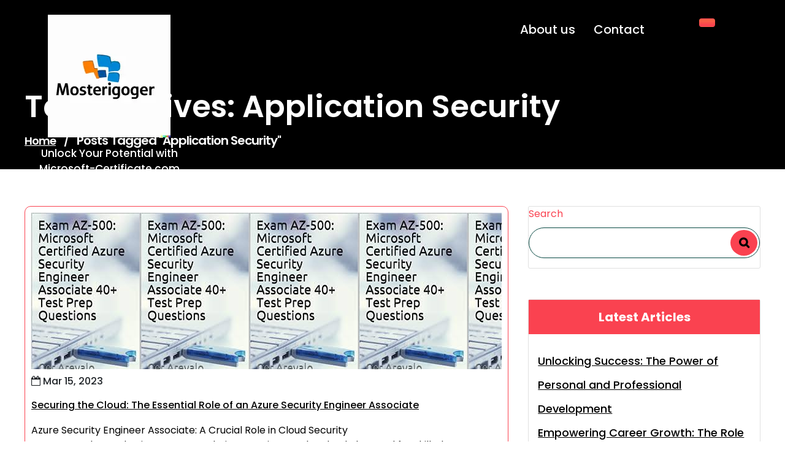

--- FILE ---
content_type: text/html; charset=UTF-8
request_url: https://microsoft-certificate.com/tag/application-security/
body_size: 18807
content:
<!DOCTYPE html>
<html lang="en-US">
	<head>
		<meta charset="UTF-8">
		<meta name="viewport" content="width=device-width, initial-scale=1">
		<link rel="profile" href="https://gmpg.org/xfn/11">
				<meta name='robots' content='index, follow, max-image-preview:large, max-snippet:-1, max-video-preview:-1' />

	<!-- This site is optimized with the Yoast SEO plugin v26.7 - https://yoast.com/wordpress/plugins/seo/ -->
	<title>application security Archives - microsoft-certificate.com</title>
	<link rel="canonical" href="https://microsoft-certificate.com/tag/application-security/" />
	<meta property="og:locale" content="en_US" />
	<meta property="og:type" content="article" />
	<meta property="og:title" content="application security Archives - microsoft-certificate.com" />
	<meta property="og:url" content="https://microsoft-certificate.com/tag/application-security/" />
	<meta property="og:site_name" content="microsoft-certificate.com" />
	<meta name="twitter:card" content="summary_large_image" />
	<script type="application/ld+json" class="yoast-schema-graph">{"@context":"https://schema.org","@graph":[{"@type":"CollectionPage","@id":"https://microsoft-certificate.com/tag/application-security/","url":"https://microsoft-certificate.com/tag/application-security/","name":"application security Archives - microsoft-certificate.com","isPartOf":{"@id":"https://microsoft-certificate.com/#website"},"primaryImageOfPage":{"@id":"https://microsoft-certificate.com/tag/application-security/#primaryimage"},"image":{"@id":"https://microsoft-certificate.com/tag/application-security/#primaryimage"},"thumbnailUrl":"https://i0.wp.com/microsoft-certificate.com/wp-content/uploads/2023/04/azure-security-engineer-associate-37.jpg?fit=178%2C283&ssl=1","breadcrumb":{"@id":"https://microsoft-certificate.com/tag/application-security/#breadcrumb"},"inLanguage":"en-US"},{"@type":"ImageObject","inLanguage":"en-US","@id":"https://microsoft-certificate.com/tag/application-security/#primaryimage","url":"https://i0.wp.com/microsoft-certificate.com/wp-content/uploads/2023/04/azure-security-engineer-associate-37.jpg?fit=178%2C283&ssl=1","contentUrl":"https://i0.wp.com/microsoft-certificate.com/wp-content/uploads/2023/04/azure-security-engineer-associate-37.jpg?fit=178%2C283&ssl=1","width":178,"height":283},{"@type":"BreadcrumbList","@id":"https://microsoft-certificate.com/tag/application-security/#breadcrumb","itemListElement":[{"@type":"ListItem","position":1,"name":"Home","item":"https://microsoft-certificate.com/"},{"@type":"ListItem","position":2,"name":"application security"}]},{"@type":"WebSite","@id":"https://microsoft-certificate.com/#website","url":"https://microsoft-certificate.com/","name":"microsoft-certificate.com","description":"Unlock Your Potential with Microsoft-Certificate.com","publisher":{"@id":"https://microsoft-certificate.com/#organization"},"potentialAction":[{"@type":"SearchAction","target":{"@type":"EntryPoint","urlTemplate":"https://microsoft-certificate.com/?s={search_term_string}"},"query-input":{"@type":"PropertyValueSpecification","valueRequired":true,"valueName":"search_term_string"}}],"inLanguage":"en-US"},{"@type":"Organization","@id":"https://microsoft-certificate.com/#organization","name":"microsoft-certificate.com","url":"https://microsoft-certificate.com/","logo":{"@type":"ImageObject","inLanguage":"en-US","@id":"https://microsoft-certificate.com/#/schema/logo/image/","url":"https://i0.wp.com/microsoft-certificate.com/wp-content/uploads/2024/07/sitelogo-1.webp?fit=200%2C200&ssl=1","contentUrl":"https://i0.wp.com/microsoft-certificate.com/wp-content/uploads/2024/07/sitelogo-1.webp?fit=200%2C200&ssl=1","width":200,"height":200,"caption":"microsoft-certificate.com"},"image":{"@id":"https://microsoft-certificate.com/#/schema/logo/image/"}}]}</script>
	<!-- / Yoast SEO plugin. -->


<link rel='dns-prefetch' href='//stats.wp.com' />
<link rel='dns-prefetch' href='//fonts.googleapis.com' />
<link rel='preconnect' href='//i0.wp.com' />
<link rel='preconnect' href='//c0.wp.com' />
<link rel="alternate" type="application/rss+xml" title="microsoft-certificate.com &raquo; Feed" href="https://microsoft-certificate.com/feed/" />
<link rel="alternate" type="application/rss+xml" title="microsoft-certificate.com &raquo; Comments Feed" href="https://microsoft-certificate.com/comments/feed/" />
<link rel="alternate" type="application/rss+xml" title="microsoft-certificate.com &raquo; application security Tag Feed" href="https://microsoft-certificate.com/tag/application-security/feed/" />
<style id='wp-img-auto-sizes-contain-inline-css' type='text/css'>
img:is([sizes=auto i],[sizes^="auto," i]){contain-intrinsic-size:3000px 1500px}
/*# sourceURL=wp-img-auto-sizes-contain-inline-css */
</style>
<style id='wp-emoji-styles-inline-css' type='text/css'>

	img.wp-smiley, img.emoji {
		display: inline !important;
		border: none !important;
		box-shadow: none !important;
		height: 1em !important;
		width: 1em !important;
		margin: 0 0.07em !important;
		vertical-align: -0.1em !important;
		background: none !important;
		padding: 0 !important;
	}
/*# sourceURL=wp-emoji-styles-inline-css */
</style>
<style id='wp-block-library-inline-css' type='text/css'>
:root{--wp-block-synced-color:#7a00df;--wp-block-synced-color--rgb:122,0,223;--wp-bound-block-color:var(--wp-block-synced-color);--wp-editor-canvas-background:#ddd;--wp-admin-theme-color:#007cba;--wp-admin-theme-color--rgb:0,124,186;--wp-admin-theme-color-darker-10:#006ba1;--wp-admin-theme-color-darker-10--rgb:0,107,160.5;--wp-admin-theme-color-darker-20:#005a87;--wp-admin-theme-color-darker-20--rgb:0,90,135;--wp-admin-border-width-focus:2px}@media (min-resolution:192dpi){:root{--wp-admin-border-width-focus:1.5px}}.wp-element-button{cursor:pointer}:root .has-very-light-gray-background-color{background-color:#eee}:root .has-very-dark-gray-background-color{background-color:#313131}:root .has-very-light-gray-color{color:#eee}:root .has-very-dark-gray-color{color:#313131}:root .has-vivid-green-cyan-to-vivid-cyan-blue-gradient-background{background:linear-gradient(135deg,#00d084,#0693e3)}:root .has-purple-crush-gradient-background{background:linear-gradient(135deg,#34e2e4,#4721fb 50%,#ab1dfe)}:root .has-hazy-dawn-gradient-background{background:linear-gradient(135deg,#faaca8,#dad0ec)}:root .has-subdued-olive-gradient-background{background:linear-gradient(135deg,#fafae1,#67a671)}:root .has-atomic-cream-gradient-background{background:linear-gradient(135deg,#fdd79a,#004a59)}:root .has-nightshade-gradient-background{background:linear-gradient(135deg,#330968,#31cdcf)}:root .has-midnight-gradient-background{background:linear-gradient(135deg,#020381,#2874fc)}:root{--wp--preset--font-size--normal:16px;--wp--preset--font-size--huge:42px}.has-regular-font-size{font-size:1em}.has-larger-font-size{font-size:2.625em}.has-normal-font-size{font-size:var(--wp--preset--font-size--normal)}.has-huge-font-size{font-size:var(--wp--preset--font-size--huge)}.has-text-align-center{text-align:center}.has-text-align-left{text-align:left}.has-text-align-right{text-align:right}.has-fit-text{white-space:nowrap!important}#end-resizable-editor-section{display:none}.aligncenter{clear:both}.items-justified-left{justify-content:flex-start}.items-justified-center{justify-content:center}.items-justified-right{justify-content:flex-end}.items-justified-space-between{justify-content:space-between}.screen-reader-text{border:0;clip-path:inset(50%);height:1px;margin:-1px;overflow:hidden;padding:0;position:absolute;width:1px;word-wrap:normal!important}.screen-reader-text:focus{background-color:#ddd;clip-path:none;color:#444;display:block;font-size:1em;height:auto;left:5px;line-height:normal;padding:15px 23px 14px;text-decoration:none;top:5px;width:auto;z-index:100000}html :where(.has-border-color){border-style:solid}html :where([style*=border-top-color]){border-top-style:solid}html :where([style*=border-right-color]){border-right-style:solid}html :where([style*=border-bottom-color]){border-bottom-style:solid}html :where([style*=border-left-color]){border-left-style:solid}html :where([style*=border-width]){border-style:solid}html :where([style*=border-top-width]){border-top-style:solid}html :where([style*=border-right-width]){border-right-style:solid}html :where([style*=border-bottom-width]){border-bottom-style:solid}html :where([style*=border-left-width]){border-left-style:solid}html :where(img[class*=wp-image-]){height:auto;max-width:100%}:where(figure){margin:0 0 1em}html :where(.is-position-sticky){--wp-admin--admin-bar--position-offset:var(--wp-admin--admin-bar--height,0px)}@media screen and (max-width:600px){html :where(.is-position-sticky){--wp-admin--admin-bar--position-offset:0px}}

/*# sourceURL=wp-block-library-inline-css */
</style><style id='wp-block-archives-inline-css' type='text/css'>
.wp-block-archives{box-sizing:border-box}.wp-block-archives-dropdown label{display:block}
/*# sourceURL=https://c0.wp.com/c/6.9/wp-includes/blocks/archives/style.min.css */
</style>
<style id='wp-block-categories-inline-css' type='text/css'>
.wp-block-categories{box-sizing:border-box}.wp-block-categories.alignleft{margin-right:2em}.wp-block-categories.alignright{margin-left:2em}.wp-block-categories.wp-block-categories-dropdown.aligncenter{text-align:center}.wp-block-categories .wp-block-categories__label{display:block;width:100%}
/*# sourceURL=https://c0.wp.com/c/6.9/wp-includes/blocks/categories/style.min.css */
</style>
<style id='wp-block-heading-inline-css' type='text/css'>
h1:where(.wp-block-heading).has-background,h2:where(.wp-block-heading).has-background,h3:where(.wp-block-heading).has-background,h4:where(.wp-block-heading).has-background,h5:where(.wp-block-heading).has-background,h6:where(.wp-block-heading).has-background{padding:1.25em 2.375em}h1.has-text-align-left[style*=writing-mode]:where([style*=vertical-lr]),h1.has-text-align-right[style*=writing-mode]:where([style*=vertical-rl]),h2.has-text-align-left[style*=writing-mode]:where([style*=vertical-lr]),h2.has-text-align-right[style*=writing-mode]:where([style*=vertical-rl]),h3.has-text-align-left[style*=writing-mode]:where([style*=vertical-lr]),h3.has-text-align-right[style*=writing-mode]:where([style*=vertical-rl]),h4.has-text-align-left[style*=writing-mode]:where([style*=vertical-lr]),h4.has-text-align-right[style*=writing-mode]:where([style*=vertical-rl]),h5.has-text-align-left[style*=writing-mode]:where([style*=vertical-lr]),h5.has-text-align-right[style*=writing-mode]:where([style*=vertical-rl]),h6.has-text-align-left[style*=writing-mode]:where([style*=vertical-lr]),h6.has-text-align-right[style*=writing-mode]:where([style*=vertical-rl]){rotate:180deg}
/*# sourceURL=https://c0.wp.com/c/6.9/wp-includes/blocks/heading/style.min.css */
</style>
<style id='wp-block-latest-comments-inline-css' type='text/css'>
ol.wp-block-latest-comments{box-sizing:border-box;margin-left:0}:where(.wp-block-latest-comments:not([style*=line-height] .wp-block-latest-comments__comment)){line-height:1.1}:where(.wp-block-latest-comments:not([style*=line-height] .wp-block-latest-comments__comment-excerpt p)){line-height:1.8}.has-dates :where(.wp-block-latest-comments:not([style*=line-height])),.has-excerpts :where(.wp-block-latest-comments:not([style*=line-height])){line-height:1.5}.wp-block-latest-comments .wp-block-latest-comments{padding-left:0}.wp-block-latest-comments__comment{list-style:none;margin-bottom:1em}.has-avatars .wp-block-latest-comments__comment{list-style:none;min-height:2.25em}.has-avatars .wp-block-latest-comments__comment .wp-block-latest-comments__comment-excerpt,.has-avatars .wp-block-latest-comments__comment .wp-block-latest-comments__comment-meta{margin-left:3.25em}.wp-block-latest-comments__comment-excerpt p{font-size:.875em;margin:.36em 0 1.4em}.wp-block-latest-comments__comment-date{display:block;font-size:.75em}.wp-block-latest-comments .avatar,.wp-block-latest-comments__comment-avatar{border-radius:1.5em;display:block;float:left;height:2.5em;margin-right:.75em;width:2.5em}.wp-block-latest-comments[class*=-font-size] a,.wp-block-latest-comments[style*=font-size] a{font-size:inherit}
/*# sourceURL=https://c0.wp.com/c/6.9/wp-includes/blocks/latest-comments/style.min.css */
</style>
<style id='wp-block-latest-posts-inline-css' type='text/css'>
.wp-block-latest-posts{box-sizing:border-box}.wp-block-latest-posts.alignleft{margin-right:2em}.wp-block-latest-posts.alignright{margin-left:2em}.wp-block-latest-posts.wp-block-latest-posts__list{list-style:none}.wp-block-latest-posts.wp-block-latest-posts__list li{clear:both;overflow-wrap:break-word}.wp-block-latest-posts.is-grid{display:flex;flex-wrap:wrap}.wp-block-latest-posts.is-grid li{margin:0 1.25em 1.25em 0;width:100%}@media (min-width:600px){.wp-block-latest-posts.columns-2 li{width:calc(50% - .625em)}.wp-block-latest-posts.columns-2 li:nth-child(2n){margin-right:0}.wp-block-latest-posts.columns-3 li{width:calc(33.33333% - .83333em)}.wp-block-latest-posts.columns-3 li:nth-child(3n){margin-right:0}.wp-block-latest-posts.columns-4 li{width:calc(25% - .9375em)}.wp-block-latest-posts.columns-4 li:nth-child(4n){margin-right:0}.wp-block-latest-posts.columns-5 li{width:calc(20% - 1em)}.wp-block-latest-posts.columns-5 li:nth-child(5n){margin-right:0}.wp-block-latest-posts.columns-6 li{width:calc(16.66667% - 1.04167em)}.wp-block-latest-posts.columns-6 li:nth-child(6n){margin-right:0}}:root :where(.wp-block-latest-posts.is-grid){padding:0}:root :where(.wp-block-latest-posts.wp-block-latest-posts__list){padding-left:0}.wp-block-latest-posts__post-author,.wp-block-latest-posts__post-date{display:block;font-size:.8125em}.wp-block-latest-posts__post-excerpt,.wp-block-latest-posts__post-full-content{margin-bottom:1em;margin-top:.5em}.wp-block-latest-posts__featured-image a{display:inline-block}.wp-block-latest-posts__featured-image img{height:auto;max-width:100%;width:auto}.wp-block-latest-posts__featured-image.alignleft{float:left;margin-right:1em}.wp-block-latest-posts__featured-image.alignright{float:right;margin-left:1em}.wp-block-latest-posts__featured-image.aligncenter{margin-bottom:1em;text-align:center}
/*# sourceURL=https://c0.wp.com/c/6.9/wp-includes/blocks/latest-posts/style.min.css */
</style>
<style id='wp-block-search-inline-css' type='text/css'>
.wp-block-search__button{margin-left:10px;word-break:normal}.wp-block-search__button.has-icon{line-height:0}.wp-block-search__button svg{height:1.25em;min-height:24px;min-width:24px;width:1.25em;fill:currentColor;vertical-align:text-bottom}:where(.wp-block-search__button){border:1px solid #ccc;padding:6px 10px}.wp-block-search__inside-wrapper{display:flex;flex:auto;flex-wrap:nowrap;max-width:100%}.wp-block-search__label{width:100%}.wp-block-search.wp-block-search__button-only .wp-block-search__button{box-sizing:border-box;display:flex;flex-shrink:0;justify-content:center;margin-left:0;max-width:100%}.wp-block-search.wp-block-search__button-only .wp-block-search__inside-wrapper{min-width:0!important;transition-property:width}.wp-block-search.wp-block-search__button-only .wp-block-search__input{flex-basis:100%;transition-duration:.3s}.wp-block-search.wp-block-search__button-only.wp-block-search__searchfield-hidden,.wp-block-search.wp-block-search__button-only.wp-block-search__searchfield-hidden .wp-block-search__inside-wrapper{overflow:hidden}.wp-block-search.wp-block-search__button-only.wp-block-search__searchfield-hidden .wp-block-search__input{border-left-width:0!important;border-right-width:0!important;flex-basis:0;flex-grow:0;margin:0;min-width:0!important;padding-left:0!important;padding-right:0!important;width:0!important}:where(.wp-block-search__input){appearance:none;border:1px solid #949494;flex-grow:1;font-family:inherit;font-size:inherit;font-style:inherit;font-weight:inherit;letter-spacing:inherit;line-height:inherit;margin-left:0;margin-right:0;min-width:3rem;padding:8px;text-decoration:unset!important;text-transform:inherit}:where(.wp-block-search__button-inside .wp-block-search__inside-wrapper){background-color:#fff;border:1px solid #949494;box-sizing:border-box;padding:4px}:where(.wp-block-search__button-inside .wp-block-search__inside-wrapper) .wp-block-search__input{border:none;border-radius:0;padding:0 4px}:where(.wp-block-search__button-inside .wp-block-search__inside-wrapper) .wp-block-search__input:focus{outline:none}:where(.wp-block-search__button-inside .wp-block-search__inside-wrapper) :where(.wp-block-search__button){padding:4px 8px}.wp-block-search.aligncenter .wp-block-search__inside-wrapper{margin:auto}.wp-block[data-align=right] .wp-block-search.wp-block-search__button-only .wp-block-search__inside-wrapper{float:right}
/*# sourceURL=https://c0.wp.com/c/6.9/wp-includes/blocks/search/style.min.css */
</style>
<style id='wp-block-group-inline-css' type='text/css'>
.wp-block-group{box-sizing:border-box}:where(.wp-block-group.wp-block-group-is-layout-constrained){position:relative}
/*# sourceURL=https://c0.wp.com/c/6.9/wp-includes/blocks/group/style.min.css */
</style>
<style id='global-styles-inline-css' type='text/css'>
:root{--wp--preset--aspect-ratio--square: 1;--wp--preset--aspect-ratio--4-3: 4/3;--wp--preset--aspect-ratio--3-4: 3/4;--wp--preset--aspect-ratio--3-2: 3/2;--wp--preset--aspect-ratio--2-3: 2/3;--wp--preset--aspect-ratio--16-9: 16/9;--wp--preset--aspect-ratio--9-16: 9/16;--wp--preset--color--black: #000000;--wp--preset--color--cyan-bluish-gray: #abb8c3;--wp--preset--color--white: #ffffff;--wp--preset--color--pale-pink: #f78da7;--wp--preset--color--vivid-red: #cf2e2e;--wp--preset--color--luminous-vivid-orange: #ff6900;--wp--preset--color--luminous-vivid-amber: #fcb900;--wp--preset--color--light-green-cyan: #7bdcb5;--wp--preset--color--vivid-green-cyan: #00d084;--wp--preset--color--pale-cyan-blue: #8ed1fc;--wp--preset--color--vivid-cyan-blue: #0693e3;--wp--preset--color--vivid-purple: #9b51e0;--wp--preset--gradient--vivid-cyan-blue-to-vivid-purple: linear-gradient(135deg,rgb(6,147,227) 0%,rgb(155,81,224) 100%);--wp--preset--gradient--light-green-cyan-to-vivid-green-cyan: linear-gradient(135deg,rgb(122,220,180) 0%,rgb(0,208,130) 100%);--wp--preset--gradient--luminous-vivid-amber-to-luminous-vivid-orange: linear-gradient(135deg,rgb(252,185,0) 0%,rgb(255,105,0) 100%);--wp--preset--gradient--luminous-vivid-orange-to-vivid-red: linear-gradient(135deg,rgb(255,105,0) 0%,rgb(207,46,46) 100%);--wp--preset--gradient--very-light-gray-to-cyan-bluish-gray: linear-gradient(135deg,rgb(238,238,238) 0%,rgb(169,184,195) 100%);--wp--preset--gradient--cool-to-warm-spectrum: linear-gradient(135deg,rgb(74,234,220) 0%,rgb(151,120,209) 20%,rgb(207,42,186) 40%,rgb(238,44,130) 60%,rgb(251,105,98) 80%,rgb(254,248,76) 100%);--wp--preset--gradient--blush-light-purple: linear-gradient(135deg,rgb(255,206,236) 0%,rgb(152,150,240) 100%);--wp--preset--gradient--blush-bordeaux: linear-gradient(135deg,rgb(254,205,165) 0%,rgb(254,45,45) 50%,rgb(107,0,62) 100%);--wp--preset--gradient--luminous-dusk: linear-gradient(135deg,rgb(255,203,112) 0%,rgb(199,81,192) 50%,rgb(65,88,208) 100%);--wp--preset--gradient--pale-ocean: linear-gradient(135deg,rgb(255,245,203) 0%,rgb(182,227,212) 50%,rgb(51,167,181) 100%);--wp--preset--gradient--electric-grass: linear-gradient(135deg,rgb(202,248,128) 0%,rgb(113,206,126) 100%);--wp--preset--gradient--midnight: linear-gradient(135deg,rgb(2,3,129) 0%,rgb(40,116,252) 100%);--wp--preset--font-size--small: 13px;--wp--preset--font-size--medium: 20px;--wp--preset--font-size--large: 36px;--wp--preset--font-size--x-large: 42px;--wp--preset--spacing--20: 0.44rem;--wp--preset--spacing--30: 0.67rem;--wp--preset--spacing--40: 1rem;--wp--preset--spacing--50: 1.5rem;--wp--preset--spacing--60: 2.25rem;--wp--preset--spacing--70: 3.38rem;--wp--preset--spacing--80: 5.06rem;--wp--preset--shadow--natural: 6px 6px 9px rgba(0, 0, 0, 0.2);--wp--preset--shadow--deep: 12px 12px 50px rgba(0, 0, 0, 0.4);--wp--preset--shadow--sharp: 6px 6px 0px rgba(0, 0, 0, 0.2);--wp--preset--shadow--outlined: 6px 6px 0px -3px rgb(255, 255, 255), 6px 6px rgb(0, 0, 0);--wp--preset--shadow--crisp: 6px 6px 0px rgb(0, 0, 0);}:where(.is-layout-flex){gap: 0.5em;}:where(.is-layout-grid){gap: 0.5em;}body .is-layout-flex{display: flex;}.is-layout-flex{flex-wrap: wrap;align-items: center;}.is-layout-flex > :is(*, div){margin: 0;}body .is-layout-grid{display: grid;}.is-layout-grid > :is(*, div){margin: 0;}:where(.wp-block-columns.is-layout-flex){gap: 2em;}:where(.wp-block-columns.is-layout-grid){gap: 2em;}:where(.wp-block-post-template.is-layout-flex){gap: 1.25em;}:where(.wp-block-post-template.is-layout-grid){gap: 1.25em;}.has-black-color{color: var(--wp--preset--color--black) !important;}.has-cyan-bluish-gray-color{color: var(--wp--preset--color--cyan-bluish-gray) !important;}.has-white-color{color: var(--wp--preset--color--white) !important;}.has-pale-pink-color{color: var(--wp--preset--color--pale-pink) !important;}.has-vivid-red-color{color: var(--wp--preset--color--vivid-red) !important;}.has-luminous-vivid-orange-color{color: var(--wp--preset--color--luminous-vivid-orange) !important;}.has-luminous-vivid-amber-color{color: var(--wp--preset--color--luminous-vivid-amber) !important;}.has-light-green-cyan-color{color: var(--wp--preset--color--light-green-cyan) !important;}.has-vivid-green-cyan-color{color: var(--wp--preset--color--vivid-green-cyan) !important;}.has-pale-cyan-blue-color{color: var(--wp--preset--color--pale-cyan-blue) !important;}.has-vivid-cyan-blue-color{color: var(--wp--preset--color--vivid-cyan-blue) !important;}.has-vivid-purple-color{color: var(--wp--preset--color--vivid-purple) !important;}.has-black-background-color{background-color: var(--wp--preset--color--black) !important;}.has-cyan-bluish-gray-background-color{background-color: var(--wp--preset--color--cyan-bluish-gray) !important;}.has-white-background-color{background-color: var(--wp--preset--color--white) !important;}.has-pale-pink-background-color{background-color: var(--wp--preset--color--pale-pink) !important;}.has-vivid-red-background-color{background-color: var(--wp--preset--color--vivid-red) !important;}.has-luminous-vivid-orange-background-color{background-color: var(--wp--preset--color--luminous-vivid-orange) !important;}.has-luminous-vivid-amber-background-color{background-color: var(--wp--preset--color--luminous-vivid-amber) !important;}.has-light-green-cyan-background-color{background-color: var(--wp--preset--color--light-green-cyan) !important;}.has-vivid-green-cyan-background-color{background-color: var(--wp--preset--color--vivid-green-cyan) !important;}.has-pale-cyan-blue-background-color{background-color: var(--wp--preset--color--pale-cyan-blue) !important;}.has-vivid-cyan-blue-background-color{background-color: var(--wp--preset--color--vivid-cyan-blue) !important;}.has-vivid-purple-background-color{background-color: var(--wp--preset--color--vivid-purple) !important;}.has-black-border-color{border-color: var(--wp--preset--color--black) !important;}.has-cyan-bluish-gray-border-color{border-color: var(--wp--preset--color--cyan-bluish-gray) !important;}.has-white-border-color{border-color: var(--wp--preset--color--white) !important;}.has-pale-pink-border-color{border-color: var(--wp--preset--color--pale-pink) !important;}.has-vivid-red-border-color{border-color: var(--wp--preset--color--vivid-red) !important;}.has-luminous-vivid-orange-border-color{border-color: var(--wp--preset--color--luminous-vivid-orange) !important;}.has-luminous-vivid-amber-border-color{border-color: var(--wp--preset--color--luminous-vivid-amber) !important;}.has-light-green-cyan-border-color{border-color: var(--wp--preset--color--light-green-cyan) !important;}.has-vivid-green-cyan-border-color{border-color: var(--wp--preset--color--vivid-green-cyan) !important;}.has-pale-cyan-blue-border-color{border-color: var(--wp--preset--color--pale-cyan-blue) !important;}.has-vivid-cyan-blue-border-color{border-color: var(--wp--preset--color--vivid-cyan-blue) !important;}.has-vivid-purple-border-color{border-color: var(--wp--preset--color--vivid-purple) !important;}.has-vivid-cyan-blue-to-vivid-purple-gradient-background{background: var(--wp--preset--gradient--vivid-cyan-blue-to-vivid-purple) !important;}.has-light-green-cyan-to-vivid-green-cyan-gradient-background{background: var(--wp--preset--gradient--light-green-cyan-to-vivid-green-cyan) !important;}.has-luminous-vivid-amber-to-luminous-vivid-orange-gradient-background{background: var(--wp--preset--gradient--luminous-vivid-amber-to-luminous-vivid-orange) !important;}.has-luminous-vivid-orange-to-vivid-red-gradient-background{background: var(--wp--preset--gradient--luminous-vivid-orange-to-vivid-red) !important;}.has-very-light-gray-to-cyan-bluish-gray-gradient-background{background: var(--wp--preset--gradient--very-light-gray-to-cyan-bluish-gray) !important;}.has-cool-to-warm-spectrum-gradient-background{background: var(--wp--preset--gradient--cool-to-warm-spectrum) !important;}.has-blush-light-purple-gradient-background{background: var(--wp--preset--gradient--blush-light-purple) !important;}.has-blush-bordeaux-gradient-background{background: var(--wp--preset--gradient--blush-bordeaux) !important;}.has-luminous-dusk-gradient-background{background: var(--wp--preset--gradient--luminous-dusk) !important;}.has-pale-ocean-gradient-background{background: var(--wp--preset--gradient--pale-ocean) !important;}.has-electric-grass-gradient-background{background: var(--wp--preset--gradient--electric-grass) !important;}.has-midnight-gradient-background{background: var(--wp--preset--gradient--midnight) !important;}.has-small-font-size{font-size: var(--wp--preset--font-size--small) !important;}.has-medium-font-size{font-size: var(--wp--preset--font-size--medium) !important;}.has-large-font-size{font-size: var(--wp--preset--font-size--large) !important;}.has-x-large-font-size{font-size: var(--wp--preset--font-size--x-large) !important;}
/*# sourceURL=global-styles-inline-css */
</style>

<style id='classic-theme-styles-inline-css' type='text/css'>
/*! This file is auto-generated */
.wp-block-button__link{color:#fff;background-color:#32373c;border-radius:9999px;box-shadow:none;text-decoration:none;padding:calc(.667em + 2px) calc(1.333em + 2px);font-size:1.125em}.wp-block-file__button{background:#32373c;color:#fff;text-decoration:none}
/*# sourceURL=/wp-includes/css/classic-themes.min.css */
</style>
<link rel='stylesheet' id='cptch_stylesheet-css' href='https://microsoft-certificate.com/wp-content/plugins/captcha-bws/css/front_end_style.css?ver=5.2.7' type='text/css' media='all' />
<link rel='stylesheet' id='dashicons-css' href='https://c0.wp.com/c/6.9/wp-includes/css/dashicons.min.css' type='text/css' media='all' />
<link rel='stylesheet' id='cptch_desktop_style-css' href='https://microsoft-certificate.com/wp-content/plugins/captcha-bws/css/desktop_style.css?ver=5.2.7' type='text/css' media='all' />
<link rel='stylesheet' id='swiper-css' href='https://microsoft-certificate.com/wp-content/themes/digital-software-company/assets/css/swiper.css?ver=6.9' type='text/css' media='all' />
<link rel='stylesheet' id='bootstrap-min-css' href='https://microsoft-certificate.com/wp-content/themes/digital-software-company/assets/css/bootstrap.min.css?ver=6.9' type='text/css' media='all' />
<link rel='stylesheet' id='owl-carousel-min-css' href='https://microsoft-certificate.com/wp-content/themes/digital-software-company/assets/css/owl.carousel.min.css?ver=6.9' type='text/css' media='all' />
<link rel='stylesheet' id='font-awesome-css' href='https://microsoft-certificate.com/wp-content/themes/digital-software-company/assets/css/fonts/font-awesome/css/font-awesome.min.css?ver=6.9' type='text/css' media='all' />
<link rel='stylesheet' id='animate-css' href='https://microsoft-certificate.com/wp-content/themes/digital-software-company/assets/css/animate.css?ver=6.9' type='text/css' media='all' />
<link rel='stylesheet' id='digitalsoftwarecompany-editor-style-css' href='https://microsoft-certificate.com/wp-content/themes/digital-software-company/assets/css/editor-style.css?ver=6.9' type='text/css' media='all' />
<link rel='stylesheet' id='digitalsoftwarecompany-main-css' href='https://microsoft-certificate.com/wp-content/themes/digital-software-company/assets/css/main.css?ver=6.9' type='text/css' media='all' />
<link rel='stylesheet' id='digitalsoftwarecompany-woo-css' href='https://microsoft-certificate.com/wp-content/themes/digital-software-company/assets/css/woo.css?ver=6.9' type='text/css' media='all' />
<link rel='stylesheet' id='digitalsoftwarecompany-style-css' href='https://microsoft-certificate.com/wp-content/themes/digital-software-company/style.css?ver=6.9' type='text/css' media='all' />
<style id='digitalsoftwarecompany-style-inline-css' type='text/css'>
.slider-area::after  {
					content: '';
					position: absolute;
					left: 0;
					right: 0;
					bottom: 0;
					width: 100%;
					height: 87px;
					animation: moveleftbounce 3s linear infinite
				}.breadcrumb-section {
					background: #607377;
				}

/*# sourceURL=digitalsoftwarecompany-style-inline-css */
</style>
<link rel='stylesheet' id='digitalsoftwarecompany-fonts-css' href='//fonts.googleapis.com/css?family=Work+Sans%3Aital%2Cwght%400%2C300%3B0%2C400%3B0%2C500%3B0%2C600%3B0%2C700%3B0%2C800%3B0%2C900%3B1%2C400%3B1%2C600%3B1%2C700&#038;subset=latin%2Clatin-ext' type='text/css' media='all' />
<link rel='stylesheet' id='digital_software_company-google-fonts-Philosopher-css' href='https://fonts.googleapis.com/css2?family=Philosopher%3Aital%2Cwght%400%2C700%3B1%2C400&#038;display=swap%22+rel%3D%22stylesheet&#038;ver=6.9' type='text/css' media='all' />
<link rel='stylesheet' id='digital_software_company-google-fonts-Kaushan-css' href='https://fonts.googleapis.com/css2?family=Kaushan+Script&#038;display=swap&#038;ver=6.9' type='text/css' media='all' />
<script type="text/javascript" src="https://c0.wp.com/c/6.9/wp-includes/js/jquery/jquery.min.js" id="jquery-core-js"></script>
<script type="text/javascript" src="https://c0.wp.com/c/6.9/wp-includes/js/jquery/jquery-migrate.min.js" id="jquery-migrate-js"></script>
<script type="text/javascript" src="https://microsoft-certificate.com/wp-content/themes/digital-software-company/assets/js/swiper.js?ver=1" id="swiperjs-js"></script>
<script type="text/javascript" src="https://microsoft-certificate.com/wp-content/themes/digital-software-company/assets/js/wow.min.js?ver=6.9" id="wow-min-js"></script>
<link rel="https://api.w.org/" href="https://microsoft-certificate.com/wp-json/" /><link rel="alternate" title="JSON" type="application/json" href="https://microsoft-certificate.com/wp-json/wp/v2/tags/793" /><link rel="EditURI" type="application/rsd+xml" title="RSD" href="https://microsoft-certificate.com/xmlrpc.php?rsd" />
<meta name="generator" content="WordPress 6.9" />
	<style>img#wpstats{display:none}</style>
			<style type="text/css">


		

		header.site-header .site-title {
			color: ;

		}

		header.site-header .site-logo a {
			text-decoration-color:  !important;
		}

		p.site-description {
			color: ;
		}
		


		
	
	
		.main-header .navbar .navbar-menu ul li a, .main-header .navbar .navbar-menu ul li.dropdown>a::after {
			color: ;
		}

		.main-header .navbar .navbar-nav > li:hover a, .main-header .navbar .navbar-nav > li.focus a, .main-header .navbar .navbar-nav > li.active a, .main-header .navbar .navbar-nav > li a.active,.main-header .navbar .navbar-menu ul li:hover.dropdown>a::after {
			color: ;
		}

		.main-header .navbar .navbar-menu ul li.dropdown .sub-menu a:not(.remove) {
			color: ;
		}

		.main-header .navbar .navbar-menu ul li.dropdown .sub-menu a {
			background: ;
		}

		.main-header .navbar .navbar-menu ul li.dropdown .sub-menu a:not(.remove) {
			border-left-color: ;
		}

		.main-header .navbar .navbar-menu ul li.dropdown .sub-menu li:hover a {
			background:  !important;
		}

		.main-header .navbar .navbar-menu ul li.dropdown .sub-menu li:hover a {
			color:  !important;
		}

		header .contact a {
			color:  !important;
		}

		header .contact a {
			background-image: linear-gradient(0deg, 15%, 70%);
		}

		header .contact a:hover {
			color:  !important;
		}
	




		.hero-style .slide-title h2 {
			color:  !important;
		}


		.hero-style .slide-text p {
			color: ;
		}

		.hero-style a.ReadMore {
			color:  !important;
		}

		.hero-style a.ReadMore {
			background-image: linear-gradient(0deg, 15%, 70%);
		}

		.hero-style a.ReadMore:hover {
			color:  !important;
		}



		#service-section h5.section-subtitle {
			color: ;
		}

		#service-section h3.section-title {
			color: ;
		}


		#service-section .single-service h3 {
			color: ;
		}

		#service-section .single-service p, #service-section .single-service .description {
			color: ;
		}


		#service-section .serbtn a {
			color: ;
		}



		#service-section {
			padding-top: em !important;
		}

		#service-section {
			padding-bottom: em !important;
		}



		#blog-section h5.section-subtitle {
			color: ;
		}

		#blog-section h3.section-title {
			color: ;
		}


		.blogbx .blog-content h6.post-title, .blogbx .blog-content h6.post-title a, .blogbx .blog-content .heding {
			color: ;
		}

		.blogbx .blog-content p {
			color: ;
		}

		
		.blogbx .blog-content .box-admin, .blogbx .blog-content .box-admin a, .blogbx .blog-content .box-date, .blogbx .blog-content .box-admin span {
			color: ;
		}

		.blog-area .blogbx li.date, .blog-area .blogbx li.month {
			color: ;
		}

		.blog-area .blogbx .blog-item {
			background-image: linear-gradient(90deg, 15%, 70%);		}

	



		.copy-right p,.copy-right p a {
			color: ;
		}

		.copy-right {
			background: ;
		}

		.footer-area {
			background: ;
		}

		.footer-area .widget_text, .footer-area .widget_text p, .wp-block-latest-comments__comment-excerpt p, .wp-block-latest-comments__comment-date, .has-avatars .wp-block-latest-comments__comment .wp-block-latest-comments__comment-excerpt, .has-avatars .wp-block-latest-comments__comment .wp-block-latest-comments__comment-meta,.footer-area .widget_block h1, .footer-area .widget_block h2, .footer-area .widget_block h3, .footer-area .widget_block h4, .footer-area .widget_block h5, .footer-area .widget_block h6,.footer-area .footer-widget .widget:not(.widget_social_widget):not(.widget_tag_cloud) li a {
			color: ;
		}

		.footer-area li:before, .page-template-home-template .footer-area li:before, .page .footer-area li:before, .single .footer-area li:before {
			color: ;
		}

		.footer-area .footer-widget .widget:not(.widget_social_widget):not(.widget_tag_cloud) li a:hover {
			color: ;
		}

		
	

			h4.site-title{
			color: #646464;
		}
	


			#service-section {
			display: block;
		}
	


	</style>
	<link rel="icon" href="https://i0.wp.com/microsoft-certificate.com/wp-content/uploads/2024/07/siteicon-1.webp?fit=32%2C32&#038;ssl=1" sizes="32x32" />
<link rel="icon" href="https://i0.wp.com/microsoft-certificate.com/wp-content/uploads/2024/07/siteicon-1.webp?fit=192%2C192&#038;ssl=1" sizes="192x192" />
<link rel="apple-touch-icon" href="https://i0.wp.com/microsoft-certificate.com/wp-content/uploads/2024/07/siteicon-1.webp?fit=180%2C180&#038;ssl=1" />
<meta name="msapplication-TileImage" content="https://i0.wp.com/microsoft-certificate.com/wp-content/uploads/2024/07/siteicon-1.webp?fit=270%2C270&#038;ssl=1" />
	</head>
<body class="archive tag tag-application-security tag-793 wp-custom-logo wp-theme-digital-software-company hfeed" > 

	<div id="page" class="site">
		<a class="skip-link screen-reader-text" href="#content">Skip to content</a>
	
	<!-- Header Area -->

	
<div class="main">
    <header class="main-header site-header not-sticky">
		<div class="container">
			<div class="header-section">
				<div class="headfer-content row">
					<div class="col-lg-3 col-md-3 col-sm-12 pd-0">
						<div class="site-logo">
							<a href="https://microsoft-certificate.com/" class="custom-logo-link" rel="home"><img width="200" height="200" src="https://i0.wp.com/microsoft-certificate.com/wp-content/uploads/2024/07/sitelogo-1.webp?fit=200%2C200&amp;ssl=1" class="custom-logo" alt="sitelogo" decoding="async" srcset="https://i0.wp.com/microsoft-certificate.com/wp-content/uploads/2024/07/sitelogo-1.webp?w=200&amp;ssl=1 200w, https://i0.wp.com/microsoft-certificate.com/wp-content/uploads/2024/07/sitelogo-1.webp?resize=150%2C150&amp;ssl=1 150w" sizes="(max-width: 200px) 100vw, 200px" /></a>						</div>
						<div class="box-info">
																<p class="site-description">Unlock Your Potential with Microsoft-Certificate.com</p>
													</div>
					</div>
					<div class="col-lg-7 col-md-7 col-sm-12 pd-0">
						<div class="menus">
							<nav class="navbar navbar-expand-lg navbaroffcanvase">
							<div class="navbar-menubar">
			                    <!-- Small Divice Menu-->
			                    <button class="navbar-toggler" type="button" data-bs-toggle="collapse" data-bs-target=".navbar-menu"  aria-label="Toggle navigation"> 
			                        <i class="fa fa-bars"></i>
			                    </button>
			                    <div class="collapse navbar-collapse navbar-menu">
				                    <button class="navbar-toggler navbar-toggler-close" type="button" data-bs-toggle="collapse" data-bs-target=".navbar-menu"  aria-label="Toggle navigation"> 
				                        <i class="fa fa-times"></i>
				                    </button> 
									<ul id="menu-primary-menu" class="navbar-nav main-nav" itemscope itemtype="http://www.schema.org/SiteNavigationElement"><li  id="menu-item-16" class="menu-item menu-item-type-post_type menu-item-object-page menu-item-16 nav-item"><a itemprop="url" href="https://microsoft-certificate.com/about/" class="nav-link"><span itemprop="name">About us</span></a></li>
<li  id="menu-item-35" class="menu-item menu-item-type-post_type menu-item-object-page menu-item-35 nav-item"><a itemprop="url" href="https://microsoft-certificate.com/contact/" class="nav-link"><span itemprop="name">Contact</span></a></li>
</ul>									<div class="hbtn1">
										<div class="contact">
											<a class="btn" href=""></a>
										</div>
									</div>
			                    </div>
			                </div>
							</nav>
                        </div>
					</div>
					<div class="col-lg-2 col-md-2 col-sm-12 pd-0">
						<div class="hbtn">
							<div class="contact">
								<a class="btn" href=""></a>
							</div>
						</div>
					</div>
				</div>
			</div>
		</div>

    </header>
	<div class="clearfix"></div>
</div>

	

	<!-- Slider Area -->   
		 <section class="slider-area breadcrumb-section">
	         <div class="container">
            <div class="about-banner-text">   
            	
				<h1>Tag Archives: application security</h1>
				
				<ol class="breadcrumb-list">
					<li><a href="https://microsoft-certificate.com">Home</a>&nbsp<span style="color: #fff;margin: 0 10px">/</span>&nbsp<li class="active">Posts tagged  "application security"</li></li>				</ol>



            </div>
        </div> 

    </section>
    <!-- End Slider Area -->
		
	<div id="content" class="digitalsoftwarecompany-content">

		
	<section class="blog-area inarea-blog-2-column-area three">
	<div class="container">
		<div class="row">
			<div class="col-lg-8">
				<div class="row">
										
													<div class="col-lg-12">
								
<div id="post-118" class="blog-item post-118 post type-post status-publish format-standard has-post-thumbnail hentry category-azure category-engineering category-microsoft-technology-associate category-security-engineer tag-application-gateways-firewalls-etc tag-application-security tag-azure-active-directory-ad tag-azure-security-engineer-associate tag-cloud-security tag-compliance-requirements tag-cyber-threats tag-data-security tag-hipaa-regulations tag-identity-and-access-management tag-incident-response tag-industry-regulations tag-it-teams tag-microsoft-certification-exam-az-500 tag-network-security tag-network-security-groups-nsgs tag-pci-dss-standards tag-remediation-measures tag-risk-assessments tag-security-controls tag-security-policies tag-security-solutions tag-skilled-professionals tag-storage-accounts tag-threat-protection tag-virtual-machines-vms">	
	
			<a href="https://microsoft-certificate.com/azure/azure-security-engineer-associate/">
		<div class="blog-image" style="background-image: url('https://microsoft-certificate.com/wp-content/uploads/2023/04/azure-security-engineer-associate-37.jpg')"></div>
	</a>
		<div class="blog-content">
	<h6 class="theme-button"><i class="fa fa-calendar-o"></i> Mar 15, 2023</h6>

		<h6 class="post-title"><a href="https://microsoft-certificate.com/azure/azure-security-engineer-associate/" rel="bookmark">Securing the Cloud: The Essential Role of an Azure Security Engineer Associate</a></h6><p>
Azure Security Engineer Associate: A Crucial Role in Cloud Security
</p>
</p>
<p>
As more and more businesses move their operations to the cloud, the need for skilled professionals who can ensure the security of these cloud environments is becoming increasingly important. This is where Azure Security Engineer Associates come in.
</p>
</p>
<p>
An Azure Security Engineer Associate is a professional who has demonstrated expertise in implementing security controls and threat protection, managing identity and access, and securing data, applications, and networks within the Microsoft Azure environment. They work closely with IT teams to design and implement security solutions that protect against cyber threats and ensure compliance with industry regulations.
</p>
</p>
<p>
The role of an Azure Security Engineer Associate is multifaceted. They are responsible for developing and implementing security policies, procedures, standards, and guidelines that align with business objectives. They also perform risk assessments to identify potential vulnerabilities in the cloud environment and develop strategies to mitigate these risks.
</p>
</p>
<p>
In addition to proactive measures, Azure Security Engineer Associates also play an important role in incident response. In the event of a security breach or other cyber attack, they work quickly to contain the threat and minimize damage. This involves analyzing logs and other data sources to identify the source of the attack, as well as implementing remediation measures to prevent similar incidents from occurring in the future.
</p>
</p>
<p>
To become an Azure Security Engineer Associate, individuals must pass Microsoft&#8217;s certification exam (AZ-500) which tests their knowledge of various aspects of cloud security such as identity management, platform protection, data and application protection, and incident response. Candidates must also have experience working with Azure services such as Virtual Machines (VMs), Storage Accounts, Azure Active Directory (AD), Network Security Groups (NSGs), Application Gateways/firewalls etc.
</p>
</p>
<p>
In summary, an Azure Security Engineer Associate plays a crucial role in ensuring that organizations&#8217; cloud environments are secure from cyber threats. With businesses increasingly relying on cloud services for their operations, this role will only become more important in the years ahead. If you are interested in pursuing a career in cloud security, becoming an Azure Security Engineer Associate is an excellent place to start.
</p>
<p>&nbsp;</p>
<h2> 6 Essential Tips for Becoming a Successful Azure Security Engineer Associate </h2>
<ol>
<li><a href='#develop-a-strong-understanding-of-azure-security-best-practices-and-compliance-requirements'> Develop a strong understanding of Azure security best practices and compliance requirements. </a></li>
<li><a href='#become-familiar-with-the-different-tools-available-to-monitor-and-secure-azure-cloud-environments'> Become familiar with the different tools available to monitor and secure Azure cloud environments. </a></li>
<li><a href='#stay-up-to-date-with-new-features-services-and-solutions-from-microsoft-related-to-security-in-the-cloud'> Stay up-to-date with new features, services, and solutions from Microsoft related to security in the cloud. </a></li>
<li><a href='#utilize-automated-security-scanning-tools-to-identify-any-potential-vulnerabilities-or-misconfigurations-in-your-environment'> Utilize automated security scanning tools to identify any potential vulnerabilities or misconfigurations in your environment. </a></li>
<li><a href='#implement-multi-factor-authentication-for-all-users-accessing-your-azure-resources-and-applications'> Implement multi-factor authentication for all users accessing your Azure resources and applications. </a></li>
<li><a href='#establish-regular-audits-of-user-accounts-network-configurations-and-access-control-policies-to-ensure-they-remain-secure-at-all-times'> Establish regular audits of user accounts, network configurations, and access control policies to ensure they remain secure at all times </a></li>
</ol>
<h3 id='develop-a-strong-understanding-of-azure-security-best-practices-and-compliance-requirements'>
Develop a strong understanding of Azure security best practices and compliance requirements.<br />
</h3>
<p>
Developing a Strong Understanding of Azure Security Best Practices and Compliance Requirements: A Key Tip for Azure Security Engineer Associates
</p>
</p>
<p>
As an Azure Security Engineer Associate, it is important to have a strong understanding of Azure security best practices and compliance requirements. This knowledge will enable you to design, implement, and manage secure cloud environments that meet industry standards and regulatory requirements.
</p>
</p>
<p>
Azure provides a wide range of security features and capabilities that can be used to protect your cloud environment. However, it is important to understand how these features work together and how they can be configured to meet your specific security needs. This requires a deep understanding of Azure security best practices.
</p>
</p>
<p>
Azure also has various compliance requirements that must be met depending on the industry or sector in which your organization operates. For example, if you work in healthcare, you may need to comply with HIPAA regulations. If you work in finance, you may need to comply with PCI DSS standards. As an Azure Security Engineer Associate, it is essential that you have a strong understanding of these compliance requirements so that you can ensure that your cloud environment meets them.
</p>
</p>
<p>
To develop a strong understanding of Azure security best practices and compliance requirements, there are several resources available. Microsoft provides extensive documentation on its website, including whitepapers, technical guides, and best practice recommendations. There are also various training courses and certifications available that can help you develop your skills and knowledge in this area.
</p>
</p>
<p>
In summary, developing a strong understanding of Azure security best practices and compliance requirements is crucial for Azure Security Engineer Associates. It enables them to design secure cloud environments that meet industry standards and regulatory requirements while ensuring the confidentiality, integrity, and availability of critical data and applications. By staying up-to-date with the latest trends and developments in this field, they can help their organizations stay ahead of potential cyber threats and maintain a competitive edge in today&#8217;s digital landscape.
</p>
<h3 id='become-familiar-with-the-different-tools-available-to-monitor-and-secure-azure-cloud-environments'>
Become familiar with the different tools available to monitor and secure Azure cloud environments.<br />
</h3>
<p>
As an Azure Security Engineer Associate, it is crucial to be familiar with the different tools available to monitor and secure Azure cloud environments. These tools can help you detect and respond quickly to security incidents, as well as ensure that your organization is compliant with industry regulations.
</p>
</p>
<p>
One important tool for monitoring Azure environments is Azure Security Center. This tool provides a unified view of security across all of your Azure resources, including virtual machines, storage accounts, and applications. It also offers recommendations for improving your security posture and alerts you to potential threats in real-time.
</p>
</p>
<p>
Another useful tool is Azure Monitor, which provides insights into the performance and health of your applications and infrastructure. With this tool, you can set up alerts for specific events or metrics, such as CPU usage or network traffic, and receive notifications when thresholds are exceeded.
</p>
</p>
<p>
In addition to these monitoring tools, there are also several options available for securing your Azure environment. For example, Azure Active Directory (AD) provides identity management services that allow you to control access to your resources based on user roles and permissions. Network Security Groups (NSGs) enable you to create rules that restrict traffic flow between different resources in your environment.
</p>
</p>
<p>
Becoming familiar with these tools and others like them can help you proactively manage security risks in your Azure environment. It is important to stay up-to-date on new features and capabilities as they are released so that you can continue to optimize your security posture over time.
</p>
</p>
<p>
In conclusion, as an Azure Security Engineer Associate, it is essential to understand the different tools available for monitoring and securing cloud environments in order to protect against cyber threats effectively. By using these tools effectively, you can ensure that your organization&#8217;s data remains secure while maintaining compliance with industry regulations.
</p>
<h3 id='stay-up-to-date-with-new-features-services-and-solutions-from-microsoft-related-to-security-in-the-cloud'>
Stay up-to-date with new features, services, and solutions from Microsoft related to security in the cloud.<br />
</h3>
<p>
As an Azure Security Engineer Associate, it is important to stay up-to-date with the latest developments in cloud security. Microsoft is constantly releasing new features, services, and solutions related to security in the cloud, and staying informed about these updates can help you better protect your organization&#8217;s cloud environment.
</p>
</p>
<p>
One way to stay informed is by regularly checking Microsoft&#8217;s Azure blog and security center. These resources provide updates on new features and services related to security in the cloud, as well as best practices for implementing these solutions.
</p>
</p>
<p>
Another way to stay up-to-date is by participating in training and certification programs offered by Microsoft. These programs provide in-depth knowledge of Azure security features and best practices for implementing them.
</p>
</p>
<p>
In addition, attending industry conferences and networking with other professionals in the field can also help you stay informed about new developments in cloud security.
</p>
</p>
<p>
By staying up-to-date with new features, services, and solutions from Microsoft related to security in the cloud, you can ensure that your organization&#8217;s cloud environment remains secure against cyber threats. As an Azure Security Engineer Associate, this is a crucial part of your role in ensuring the safety of your organization&#8217;s data and operations.
</p>
<h3 id='utilize-automated-security-scanning-tools-to-identify-any-potential-vulnerabilities-or-misconfigurations-in-your-environment'>
Utilize automated security scanning tools to identify any potential vulnerabilities or misconfigurations in your environment.<br />
</h3>
<p>
As an Azure Security Engineer Associate, one of your key responsibilities is to ensure that the cloud environment you are managing is secure from cyber threats. One effective way to achieve this is to utilize automated security scanning tools.
</p>
</p>
<p>
Automated security scanning tools can help you identify potential vulnerabilities and misconfigurations in your environment quickly and efficiently. These tools can scan for common security issues, such as open ports, weak passwords, and outdated software versions. They can also check for compliance with industry regulations and best practices.
</p>
</p>
<p>
By using automated security scanning tools, you can save time and effort that would otherwise be spent manually checking for these issues. This allows you to focus on other important aspects of your job while ensuring that your environment remains secure.
</p>
</p>
<p>
It&#8217;s important to note that automated security scanning tools should not replace manual security checks entirely. You should still perform regular manual checks to ensure that your environment is secure from any new or emerging threats.
</p>
</p>
<p>
In conclusion, automated security scanning tools are a valuable resource for Azure Security Engineer Associates. By utilizing these tools, you can quickly identify potential vulnerabilities or misconfigurations in your environment and take action to address them before they become a problem.
</p>
<h3 id='implement-multi-factor-authentication-for-all-users-accessing-your-azure-resources-and-applications'>
Implement multi-factor authentication for all users accessing your Azure resources and applications.<br />
</h3>
<p>
Implementing Multi-Factor Authentication for Azure Security Engineer Associates
</p>
</p>
<p>
When it comes to securing your Microsoft Azure environment, one of the most important steps you can take is implementing multi-factor authentication (MFA) for all users accessing your resources and applications. This is especially important for Azure Security Engineer Associates who have access to sensitive data and play a critical role in protecting your cloud environment.
</p>
</p>
<p>
MFA adds an extra layer of security by requiring users to provide two or more forms of authentication before they can access your Azure resources. This could include something they know (such as a password), something they have (such as a mobile device), or something they are (such as a fingerprint). By requiring multiple forms of authentication, MFA makes it much more difficult for cybercriminals to gain unauthorized access to your cloud environment.
</p>
</p>
<p>
Implementing MFA in Azure is relatively straightforward. You can use Azure Active Directory (AD) to configure MFA policies that apply to all users or specific groups of users. You can also choose from a variety of authentication methods, such as phone call, text message, mobile app notification, or hardware token.
</p>
</p>
<p>
Once MFA is implemented, all users will be required to provide additional authentication when accessing your Azure resources and applications. This may add an extra step to the login process, but it&#8217;s a small price to pay for the added security benefits.
</p>
</p>
<p>
In summary, implementing multi-factor authentication is a critical step in securing your Microsoft Azure environment. As an Azure Security Engineer Associate, you play an important role in protecting your organization&#8217;s cloud infrastructure and data from cyber threats. By implementing MFA for all users accessing your resources and applications, you can help ensure that only authorized individuals are able to access sensitive information and systems.
</p>
<h3 id='establish-regular-audits-of-user-accounts-network-configurations-and-access-control-policies-to-ensure-they-remain-secure-at-all-times'>
Establish regular audits of user accounts, network configurations, and access control policies to ensure they remain secure at all times<br />
</h3>
<p>
Establishing Regular Audits: A Critical Tip for Azure Security Engineer Associates
</p>
</p>
<p>
As an Azure Security Engineer Associate, your primary responsibility is to ensure the security of cloud environments. One of the most effective ways to achieve this goal is by conducting regular audits of user accounts, network configurations, and access control policies.
</p>
</p>
<p>
Regular audits help identify potential vulnerabilities and security gaps that could be exploited by cyber attackers. By conducting these audits on a regular basis, you can stay ahead of potential threats and implement appropriate remediation measures before any damage is done.
</p>
</p>
<p>
Auditing user accounts involves reviewing user permissions and access levels to ensure they are appropriate for their roles within the organization. This helps prevent unauthorized access to sensitive information or resources that could be used for malicious purposes.
</p>
</p>
<p>
Network configuration audits involve reviewing firewall rules, network segmentation policies, and other network settings to ensure they are configured correctly. This helps prevent unauthorized access to the network and reduces the risk of data breaches or other security incidents.
</p>
</p>
<p>
Access control policy audits involve reviewing policies that govern who has access to what resources within the cloud environment. This helps ensure that only authorized users have access to sensitive information or resources that could be used for malicious purposes.
</p>
</p>
<p>
In addition to identifying potential security risks, regular audits also help organizations remain compliant with industry regulations such as HIPAA or PCI-DSS. Compliance with these regulations is critical for businesses in industries such as healthcare or finance where sensitive customer data is frequently stored in cloud environments.
</p>
</p>
<p>
In conclusion, establishing regular audits is a critical tip for Azure Security Engineer Associates. By conducting these audits on a regular basis, you can identify potential vulnerabilities and security gaps before they can be exploited by cyber attackers. This helps keep your organization&#8217;s cloud environment secure and compliant with industry regulations at all times.</p>
		<a class="btn_blog" href="https://microsoft-certificate.com/azure/azure-security-engineer-associate/">More Details <i class="fa-solid fa-right-long"></i></a>
	</div>
	
</div>							</div>
												
									</div>
			</div>
			<div class="col-lg-4">
	<div class="sidebar">
		<aside id="block-2" class="widget widget_block widget_search"><form role="search" method="get" action="https://microsoft-certificate.com/" class="wp-block-search__button-outside wp-block-search__text-button wp-block-search"    ><label class="wp-block-search__label" for="wp-block-search__input-1" >Search</label><div class="wp-block-search__inside-wrapper" ><input class="wp-block-search__input" id="wp-block-search__input-1" placeholder="" value="" type="search" name="s" required /><button aria-label="Search" class="wp-block-search__button wp-element-button" type="submit" >Search</button></div></form></aside><aside id="block-3" class="widget widget_block">
<div class="wp-block-group"><div class="wp-block-group__inner-container is-layout-flow wp-block-group-is-layout-flow">
<h2 class="wp-block-heading">Latest articles</h2>


<ul class="wp-block-latest-posts__list wp-block-latest-posts"><li><a class="wp-block-latest-posts__post-title" href="https://microsoft-certificate.com/career-development/personal-and-professional-development/">Unlocking Success: The Power of Personal and Professional Development</a></li>
<li><a class="wp-block-latest-posts__post-title" href="https://microsoft-certificate.com/uncategorized/professional-development-institute/">Empowering Career Growth: The Role of a Professional Development Institute</a></li>
<li><a class="wp-block-latest-posts__post-title" href="https://microsoft-certificate.com/microsoft-office/excel-certificate-programs/">Unlock Your Potential with Excel Certificate Programs</a></li>
<li><a class="wp-block-latest-posts__post-title" href="https://microsoft-certificate.com/uncategorized/ms-teams-certification/">Unlock Your Potential with the Microsoft Teams Certification</a></li>
<li><a class="wp-block-latest-posts__post-title" href="https://microsoft-certificate.com/microsoft-office/online-microsoft-office-course/">Master Microsoft Office Skills with an Online Course</a></li>
</ul></div></div>
</aside><aside id="block-4" class="widget widget_block">
<div class="wp-block-group"><div class="wp-block-group__inner-container is-layout-flow wp-block-group-is-layout-flow">
<h2 class="wp-block-heading">Latest comments</h2>


<ol class="wp-block-latest-comments"><li class="wp-block-latest-comments__comment"><article><footer class="wp-block-latest-comments__comment-meta"><a class="wp-block-latest-comments__comment-author" href="https://microsoft-certificate.com">microsoftcertificatecom</a> on <a class="wp-block-latest-comments__comment-link" href="https://microsoft-certificate.com/azure/azure-fundamentals-cost/#comment-66">Understanding Azure Fundamentals Certification Cost: A Detailed Breakdown</a></footer></article></li><li class="wp-block-latest-comments__comment"><article><footer class="wp-block-latest-comments__comment-meta"><a class="wp-block-latest-comments__comment-author" href="https://thankyou4u.co.kr">hellow</a> on <a class="wp-block-latest-comments__comment-link" href="https://microsoft-certificate.com/azure/azure-fundamentals-cost/#comment-65">Understanding Azure Fundamentals Certification Cost: A Detailed Breakdown</a></footer></article></li><li class="wp-block-latest-comments__comment"><article><footer class="wp-block-latest-comments__comment-meta"><a class="wp-block-latest-comments__comment-author" href="https://microsoft-certificate.com">microsoftcertificatecom</a> on <a class="wp-block-latest-comments__comment-link" href="https://microsoft-certificate.com/uncategorized/administrator/#comment-56">The Role of an Administrator in Ensuring Efficient Operations and Growth of Organizations</a></footer></article></li><li class="wp-block-latest-comments__comment"><article><footer class="wp-block-latest-comments__comment-meta"><a class="wp-block-latest-comments__comment-author" href="https://opensourcebridge.science/wiki/User:Shani043527149">web page</a> on <a class="wp-block-latest-comments__comment-link" href="https://microsoft-certificate.com/uncategorized/administrator/#comment-55">The Role of an Administrator in Ensuring Efficient Operations and Growth of Organizations</a></footer></article></li><li class="wp-block-latest-comments__comment"><article><footer class="wp-block-latest-comments__comment-meta"><a class="wp-block-latest-comments__comment-author" href="https://microsoft-certificate.com">microsoftcertificatecom</a> on <a class="wp-block-latest-comments__comment-link" href="https://microsoft-certificate.com/certified-scrum-professional/certified-scrum-professional/#comment-54">Mastering Agile Methodologies: Becoming a Certified Scrum Professional</a></footer></article></li></ol></div></div>
</aside><aside id="block-5" class="widget widget_block">
<div class="wp-block-group"><div class="wp-block-group__inner-container is-layout-flow wp-block-group-is-layout-flow">
<h2 class="wp-block-heading">Archive</h2>


<ul class="wp-block-archives-list wp-block-archives">	<li><a href='https://microsoft-certificate.com/2026/01/'>January 2026</a></li>
	<li><a href='https://microsoft-certificate.com/2025/12/'>December 2025</a></li>
	<li><a href='https://microsoft-certificate.com/2025/11/'>November 2025</a></li>
	<li><a href='https://microsoft-certificate.com/2025/10/'>October 2025</a></li>
	<li><a href='https://microsoft-certificate.com/2025/09/'>September 2025</a></li>
	<li><a href='https://microsoft-certificate.com/2025/08/'>August 2025</a></li>
	<li><a href='https://microsoft-certificate.com/2025/07/'>July 2025</a></li>
	<li><a href='https://microsoft-certificate.com/2025/06/'>June 2025</a></li>
	<li><a href='https://microsoft-certificate.com/2025/05/'>May 2025</a></li>
	<li><a href='https://microsoft-certificate.com/2025/04/'>April 2025</a></li>
	<li><a href='https://microsoft-certificate.com/2025/03/'>March 2025</a></li>
	<li><a href='https://microsoft-certificate.com/2025/02/'>February 2025</a></li>
	<li><a href='https://microsoft-certificate.com/2025/01/'>January 2025</a></li>
	<li><a href='https://microsoft-certificate.com/2024/12/'>December 2024</a></li>
	<li><a href='https://microsoft-certificate.com/2024/11/'>November 2024</a></li>
	<li><a href='https://microsoft-certificate.com/2024/10/'>October 2024</a></li>
	<li><a href='https://microsoft-certificate.com/2024/09/'>September 2024</a></li>
	<li><a href='https://microsoft-certificate.com/2024/08/'>August 2024</a></li>
	<li><a href='https://microsoft-certificate.com/2024/07/'>July 2024</a></li>
	<li><a href='https://microsoft-certificate.com/2024/06/'>June 2024</a></li>
	<li><a href='https://microsoft-certificate.com/2024/05/'>May 2024</a></li>
	<li><a href='https://microsoft-certificate.com/2024/04/'>April 2024</a></li>
	<li><a href='https://microsoft-certificate.com/2024/03/'>March 2024</a></li>
	<li><a href='https://microsoft-certificate.com/2024/02/'>February 2024</a></li>
	<li><a href='https://microsoft-certificate.com/2024/01/'>January 2024</a></li>
	<li><a href='https://microsoft-certificate.com/2023/12/'>December 2023</a></li>
	<li><a href='https://microsoft-certificate.com/2023/11/'>November 2023</a></li>
	<li><a href='https://microsoft-certificate.com/2023/10/'>October 2023</a></li>
	<li><a href='https://microsoft-certificate.com/2023/09/'>September 2023</a></li>
	<li><a href='https://microsoft-certificate.com/2023/08/'>August 2023</a></li>
	<li><a href='https://microsoft-certificate.com/2023/07/'>July 2023</a></li>
	<li><a href='https://microsoft-certificate.com/2023/06/'>June 2023</a></li>
	<li><a href='https://microsoft-certificate.com/2023/05/'>May 2023</a></li>
	<li><a href='https://microsoft-certificate.com/2023/04/'>April 2023</a></li>
	<li><a href='https://microsoft-certificate.com/2023/03/'>March 2023</a></li>
	<li><a href='https://microsoft-certificate.com/2023/02/'>February 2023</a></li>
</ul></div></div>
</aside><aside id="block-6" class="widget widget_block">
<div class="wp-block-group"><div class="wp-block-group__inner-container is-layout-flow wp-block-group-is-layout-flow">
<h2 class="wp-block-heading">Categories</h2>


<ul class="wp-block-categories-list wp-block-categories">	<li class="cat-item cat-item-7298"><a href="https://microsoft-certificate.com/category/2012/">2012</a>
</li>
	<li class="cat-item cat-item-2862"><a href="https://microsoft-certificate.com/category/2016/">2016</a>
</li>
	<li class="cat-item cat-item-2874"><a href="https://microsoft-certificate.com/category/2019/">2019</a>
</li>
	<li class="cat-item cat-item-1544"><a href="https://microsoft-certificate.com/category/2020/">2020</a>
</li>
	<li class="cat-item cat-item-1599"><a href="https://microsoft-certificate.com/category/2021/">2021</a>
</li>
	<li class="cat-item cat-item-6581"><a href="https://microsoft-certificate.com/category/2022/">2022</a>
</li>
	<li class="cat-item cat-item-7684"><a href="https://microsoft-certificate.com/category/advanced-course/">advanced course</a>
</li>
	<li class="cat-item cat-item-6337"><a href="https://microsoft-certificate.com/category/advanced-excel/">advanced excel</a>
</li>
	<li class="cat-item cat-item-1158"><a href="https://microsoft-certificate.com/category/agile/">agile</a>
</li>
	<li class="cat-item cat-item-1160"><a href="https://microsoft-certificate.com/category/agile-certification/">agile certification</a>
</li>
	<li class="cat-item cat-item-4648"><a href="https://microsoft-certificate.com/category/analyst/">analyst</a>
</li>
	<li class="cat-item cat-item-6049"><a href="https://microsoft-certificate.com/category/app/">app</a>
</li>
	<li class="cat-item cat-item-3187"><a href="https://microsoft-certificate.com/category/architect/">architect</a>
</li>
	<li class="cat-item cat-item-3562"><a href="https://microsoft-certificate.com/category/aws/">aws</a>
</li>
	<li class="cat-item cat-item-772"><a href="https://microsoft-certificate.com/category/az-solutions/">az solutions</a>
</li>
	<li class="cat-item cat-item-110"><a href="https://microsoft-certificate.com/category/azure/">azure</a>
</li>
	<li class="cat-item cat-item-938"><a href="https://microsoft-certificate.com/category/azure-active-directory/">azure active directory</a>
</li>
	<li class="cat-item cat-item-111"><a href="https://microsoft-certificate.com/category/azure-cloud/">azure cloud</a>
</li>
	<li class="cat-item cat-item-8347"><a href="https://microsoft-certificate.com/category/azure-cloud-service/">azure cloud service</a>
</li>
	<li class="cat-item cat-item-951"><a href="https://microsoft-certificate.com/category/azure-data-lake/">azure data lake</a>
</li>
	<li class="cat-item cat-item-680"><a href="https://microsoft-certificate.com/category/azure-devops/">azure devops</a>
</li>
	<li class="cat-item cat-item-1556"><a href="https://microsoft-certificate.com/category/azure-platform/">azure platform</a>
</li>
	<li class="cat-item cat-item-7284"><a href="https://microsoft-certificate.com/category/beginner-course/">beginner course</a>
</li>
	<li class="cat-item cat-item-8427"><a href="https://microsoft-certificate.com/category/career/">career</a>
</li>
	<li class="cat-item cat-item-6655"><a href="https://microsoft-certificate.com/category/career-development/">career development</a>
</li>
	<li class="cat-item cat-item-6290"><a href="https://microsoft-certificate.com/category/career-development-institute/">career development institute</a>
</li>
	<li class="cat-item cat-item-304"><a href="https://microsoft-certificate.com/category/certificate/">certificate</a>
</li>
	<li class="cat-item cat-item-307"><a href="https://microsoft-certificate.com/category/certificate-course/">certificate course</a>
</li>
	<li class="cat-item cat-item-305"><a href="https://microsoft-certificate.com/category/certificate-courses/">certificate courses</a>
</li>
	<li class="cat-item cat-item-1028"><a href="https://microsoft-certificate.com/category/certificate-programs/">certificate programs</a>
</li>
	<li class="cat-item cat-item-2067"><a href="https://microsoft-certificate.com/category/certified-safety/">certified safety</a>
</li>
	<li class="cat-item cat-item-1157"><a href="https://microsoft-certificate.com/category/certified-scrum-professional/">certified scrum professional</a>
</li>
	<li class="cat-item cat-item-884"><a href="https://microsoft-certificate.com/category/cloud/">cloud</a>
</li>
	<li class="cat-item cat-item-7688"><a href="https://microsoft-certificate.com/category/cloud-academy/">cloud academy</a>
</li>
	<li class="cat-item cat-item-3325"><a href="https://microsoft-certificate.com/category/cloud-architect/">cloud architect</a>
</li>
	<li class="cat-item cat-item-2691"><a href="https://microsoft-certificate.com/category/cloud-security/">cloud security</a>
</li>
	<li class="cat-item cat-item-6292"><a href="https://microsoft-certificate.com/category/college/">college</a>
</li>
	<li class="cat-item cat-item-6291"><a href="https://microsoft-certificate.com/category/college-career/">college career</a>
</li>
	<li class="cat-item cat-item-7695"><a href="https://microsoft-certificate.com/category/coursera/">coursera</a>
</li>
	<li class="cat-item cat-item-4647"><a href="https://microsoft-certificate.com/category/data-analyst/">data analyst</a>
</li>
	<li class="cat-item cat-item-3222"><a href="https://microsoft-certificate.com/category/data-architect/">data architect</a>
</li>
	<li class="cat-item cat-item-4223"><a href="https://microsoft-certificate.com/category/data-engineer/">data engineer</a>
</li>
	<li class="cat-item cat-item-3110"><a href="https://microsoft-certificate.com/category/data-science/">data science</a>
</li>
	<li class="cat-item cat-item-3669"><a href="https://microsoft-certificate.com/category/data-scientist/">data scientist</a>
</li>
	<li class="cat-item cat-item-3132"><a href="https://microsoft-certificate.com/category/database-administrator/">database administrator</a>
</li>
	<li class="cat-item cat-item-6017"><a href="https://microsoft-certificate.com/category/database-course/">database course</a>
</li>
	<li class="cat-item cat-item-3551"><a href="https://microsoft-certificate.com/category/databricks/">databricks</a>
</li>
	<li class="cat-item cat-item-5753"><a href="https://microsoft-certificate.com/category/desktop/">desktop</a>
</li>
	<li class="cat-item cat-item-1618"><a href="https://microsoft-certificate.com/category/developer/">developer</a>
</li>
	<li class="cat-item cat-item-4911"><a href="https://microsoft-certificate.com/category/developing-solutions/">developing solutions</a>
</li>
	<li class="cat-item cat-item-823"><a href="https://microsoft-certificate.com/category/devops-engineer/">devops engineer</a>
</li>
	<li class="cat-item cat-item-2187"><a href="https://microsoft-certificate.com/category/dynamics-365/">dynamics 365</a>
</li>
	<li class="cat-item cat-item-8050"><a href="https://microsoft-certificate.com/category/dynamics-ax/">dynamics ax</a>
</li>
	<li class="cat-item cat-item-997"><a href="https://microsoft-certificate.com/category/edge-technology/">edge technology</a>
</li>
	<li class="cat-item cat-item-8394"><a href="https://microsoft-certificate.com/category/education/">education</a>
</li>
	<li class="cat-item cat-item-807"><a href="https://microsoft-certificate.com/category/engineering/">engineering</a>
</li>
	<li class="cat-item cat-item-67"><a href="https://microsoft-certificate.com/category/exam/">exam</a>
</li>
	<li class="cat-item cat-item-1273"><a href="https://microsoft-certificate.com/category/excel/">excel</a>
</li>
	<li class="cat-item cat-item-1272"><a href="https://microsoft-certificate.com/category/excel-courses/">excel courses</a>
</li>
	<li class="cat-item cat-item-4853"><a href="https://microsoft-certificate.com/category/exchange-server/">exchange server</a>
</li>
	<li class="cat-item cat-item-775"><a href="https://microsoft-certificate.com/category/expert-certification/">expert certification</a>
</li>
	<li class="cat-item cat-item-5836"><a href="https://microsoft-certificate.com/category/git/">git</a>
</li>
	<li class="cat-item cat-item-6277"><a href="https://microsoft-certificate.com/category/github/">github</a>
</li>
	<li class="cat-item cat-item-1545"><a href="https://microsoft-certificate.com/category/industrial/">industrial</a>
</li>
	<li class="cat-item cat-item-974"><a href="https://microsoft-certificate.com/category/iot/">iot</a>
</li>
	<li class="cat-item cat-item-6325"><a href="https://microsoft-certificate.com/category/jenkins/">jenkins</a>
</li>
	<li class="cat-item cat-item-309"><a href="https://microsoft-certificate.com/category/learn/">learn</a>
</li>
	<li class="cat-item cat-item-272"><a href="https://microsoft-certificate.com/category/learning/">learning</a>
</li>
	<li class="cat-item cat-item-5521"><a href="https://microsoft-certificate.com/category/management/">management</a>
</li>
	<li class="cat-item cat-item-5937"><a href="https://microsoft-certificate.com/category/management-courses/">management courses</a>
</li>
	<li class="cat-item cat-item-4412"><a href="https://microsoft-certificate.com/category/manager/">manager</a>
</li>
	<li class="cat-item cat-item-1163"><a href="https://microsoft-certificate.com/category/master-certification/">master certification</a>
</li>
	<li class="cat-item cat-item-1123"><a href="https://microsoft-certificate.com/category/mcsa/">mcsa</a>
</li>
	<li class="cat-item cat-item-1095"><a href="https://microsoft-certificate.com/category/mcse/">mcse</a>
</li>
	<li class="cat-item cat-item-1370"><a href="https://microsoft-certificate.com/category/mcts/">mcts</a>
</li>
	<li class="cat-item cat-item-470"><a href="https://microsoft-certificate.com/category/md/">md</a>
</li>
	<li class="cat-item cat-item-66"><a href="https://microsoft-certificate.com/category/microsoft/">microsoft</a>
</li>
	<li class="cat-item cat-item-143"><a href="https://microsoft-certificate.com/category/microsoft-365/">microsoft 365</a>
</li>
	<li class="cat-item cat-item-7687"><a href="https://microsoft-certificate.com/category/microsoft-academy/">microsoft academy</a>
</li>
	<li class="cat-item cat-item-198"><a href="https://microsoft-certificate.com/category/microsoft-access/">microsoft access</a>
</li>
	<li class="cat-item cat-item-2731"><a href="https://microsoft-certificate.com/category/microsoft-azure/">microsoft azure</a>
</li>
	<li class="cat-item cat-item-7152"><a href="https://microsoft-certificate.com/category/microsoft-business/">microsoft business</a>
</li>
	<li class="cat-item cat-item-303"><a href="https://microsoft-certificate.com/category/microsoft-certification/">microsoft certification</a>
</li>
	<li class="cat-item cat-item-773"><a href="https://microsoft-certificate.com/category/microsoft-certified-architect/">microsoft certified architect</a>
</li>
	<li class="cat-item cat-item-3131"><a href="https://microsoft-certificate.com/category/microsoft-certified-database-administrator/">microsoft certified database administrator</a>
</li>
	<li class="cat-item cat-item-8393"><a href="https://microsoft-certificate.com/category/microsoft-certified-educator/">microsoft certified educator</a>
</li>
	<li class="cat-item cat-item-1029"><a href="https://microsoft-certificate.com/category/microsoft-certified-professional/">microsoft certified professional</a>
</li>
	<li class="cat-item cat-item-1184"><a href="https://microsoft-certificate.com/category/microsoft-certified-solutions-associate/">microsoft certified solutions associate</a>
</li>
	<li class="cat-item cat-item-7989"><a href="https://microsoft-certificate.com/category/microsoft-certified-solutions-developer/">microsoft certified solutions developer</a>
</li>
	<li class="cat-item cat-item-774"><a href="https://microsoft-certificate.com/category/microsoft-certified-solutions-expert/">microsoft certified solutions expert</a>
</li>
	<li class="cat-item cat-item-2089"><a href="https://microsoft-certificate.com/category/microsoft-certified-system-engineer/">microsoft certified system engineer</a>
</li>
	<li class="cat-item cat-item-2088"><a href="https://microsoft-certificate.com/category/microsoft-certified-systems-engineer/">microsoft certified systems engineer</a>
</li>
	<li class="cat-item cat-item-308"><a href="https://microsoft-certificate.com/category/microsoft-courses/">microsoft courses</a>
</li>
	<li class="cat-item cat-item-2411"><a href="https://microsoft-certificate.com/category/microsoft-excel/">microsoft excel</a>
</li>
	<li class="cat-item cat-item-4854"><a href="https://microsoft-certificate.com/category/microsoft-exchange-server/">microsoft exchange server</a>
</li>
	<li class="cat-item cat-item-142"><a href="https://microsoft-certificate.com/category/microsoft-office/">microsoft office</a>
</li>
	<li class="cat-item cat-item-2264"><a href="https://microsoft-certificate.com/category/microsoft-office-specialist/">microsoft office specialist</a>
</li>
	<li class="cat-item cat-item-6040"><a href="https://microsoft-certificate.com/category/microsoft-powerpoint/">microsoft powerpoint</a>
</li>
	<li class="cat-item cat-item-4411"><a href="https://microsoft-certificate.com/category/microsoft-project/">microsoft project</a>
</li>
	<li class="cat-item cat-item-1369"><a href="https://microsoft-certificate.com/category/microsoft-specialist/">microsoft specialist</a>
</li>
	<li class="cat-item cat-item-2797"><a href="https://microsoft-certificate.com/category/microsoft-sql-server/">microsoft sql server</a>
</li>
	<li class="cat-item cat-item-4709"><a href="https://microsoft-certificate.com/category/microsoft-teams/">microsoft teams</a>
</li>
	<li class="cat-item cat-item-806"><a href="https://microsoft-certificate.com/category/microsoft-technology-associate/">microsoft technology associate</a>
</li>
	<li class="cat-item cat-item-7890"><a href="https://microsoft-certificate.com/category/microsoft-visio/">microsoft visio</a>
</li>
	<li class="cat-item cat-item-7159"><a href="https://microsoft-certificate.com/category/microsoft-word/">microsoft word</a>
</li>
	<li class="cat-item cat-item-2213"><a href="https://microsoft-certificate.com/category/ms/">ms</a>
</li>
	<li class="cat-item cat-item-5391"><a href="https://microsoft-certificate.com/category/ms-azure/">ms azure</a>
</li>
	<li class="cat-item cat-item-6758"><a href="https://microsoft-certificate.com/category/mta-training/">mta training</a>
</li>
	<li class="cat-item cat-item-7218"><a href="https://microsoft-certificate.com/category/network-engineer/">network engineer</a>
</li>
	<li class="cat-item cat-item-141"><a href="https://microsoft-certificate.com/category/office-365/">office 365</a>
</li>
	<li class="cat-item cat-item-4322"><a href="https://microsoft-certificate.com/category/online-training/">online training</a>
</li>
	<li class="cat-item cat-item-8428"><a href="https://microsoft-certificate.com/category/personal-development/">personal development</a>
</li>
	<li class="cat-item cat-item-6094"><a href="https://microsoft-certificate.com/category/power-bi/">power bi</a>
</li>
	<li class="cat-item cat-item-6041"><a href="https://microsoft-certificate.com/category/powerpoint/">powerpoint</a>
</li>
	<li class="cat-item cat-item-7344"><a href="https://microsoft-certificate.com/category/professional-career/">professional career</a>
</li>
	<li class="cat-item cat-item-8293"><a href="https://microsoft-certificate.com/category/professional-course/">professional course</a>
</li>
	<li class="cat-item cat-item-1865"><a href="https://microsoft-certificate.com/category/professional-cpr/">professional cpr</a>
</li>
	<li class="cat-item cat-item-7345"><a href="https://microsoft-certificate.com/category/professional-development-services/">professional development services</a>
</li>
	<li class="cat-item cat-item-306"><a href="https://microsoft-certificate.com/category/programming-course/">programming course</a>
</li>
	<li class="cat-item cat-item-5766"><a href="https://microsoft-certificate.com/category/programming-courses/">programming courses</a>
</li>
	<li class="cat-item cat-item-5936"><a href="https://microsoft-certificate.com/category/project-manager/">project manager</a>
</li>
	<li class="cat-item cat-item-4972"><a href="https://microsoft-certificate.com/category/reddit/">reddit</a>
</li>
	<li class="cat-item cat-item-3469"><a href="https://microsoft-certificate.com/category/sap/">sap</a>
</li>
	<li class="cat-item cat-item-3752"><a href="https://microsoft-certificate.com/category/science/">science</a>
</li>
	<li class="cat-item cat-item-1159"><a href="https://microsoft-certificate.com/category/scrum/">scrum</a>
</li>
	<li class="cat-item cat-item-1161"><a href="https://microsoft-certificate.com/category/scrum-certification/">scrum certification</a>
</li>
	<li class="cat-item cat-item-1162"><a href="https://microsoft-certificate.com/category/scrum-master-certification/">scrum master certification</a>
</li>
	<li class="cat-item cat-item-808"><a href="https://microsoft-certificate.com/category/security-engineer/">security engineer</a>
</li>
	<li class="cat-item cat-item-2933"><a href="https://microsoft-certificate.com/category/sharepoint/">sharepoint</a>
</li>
	<li class="cat-item cat-item-776"><a href="https://microsoft-certificate.com/category/solution-architect/">solution architect</a>
</li>
	<li class="cat-item cat-item-777"><a href="https://microsoft-certificate.com/category/solutions-architect/">solutions architect</a>
</li>
	<li class="cat-item cat-item-1371"><a href="https://microsoft-certificate.com/category/specialist-certification/">specialist certification</a>
</li>
	<li class="cat-item cat-item-5791"><a href="https://microsoft-certificate.com/category/sql/">sql</a>
</li>
	<li class="cat-item cat-item-2796"><a href="https://microsoft-certificate.com/category/sql-server/">sql server</a>
</li>
	<li class="cat-item cat-item-2090"><a href="https://microsoft-certificate.com/category/systems-engineer/">systems engineer</a>
</li>
	<li class="cat-item cat-item-5746"><a href="https://microsoft-certificate.com/category/technology-companies/">technology companies</a>
</li>
	<li class="cat-item cat-item-7851"><a href="https://microsoft-certificate.com/category/testking/">testking</a>
</li>
	<li class="cat-item cat-item-5842"><a href="https://microsoft-certificate.com/category/tfs/">tfs</a>
</li>
	<li class="cat-item cat-item-4545"><a href="https://microsoft-certificate.com/category/training/">training</a>
</li>
	<li class="cat-item cat-item-2299"><a href="https://microsoft-certificate.com/category/twin-technology/">twin technology</a>
</li>
	<li class="cat-item cat-item-2569"><a href="https://microsoft-certificate.com/category/udemy/">udemy</a>
</li>
	<li class="cat-item cat-item-1"><a href="https://microsoft-certificate.com/category/uncategorized/">Uncategorized</a>
</li>
	<li class="cat-item cat-item-6598"><a href="https://microsoft-certificate.com/category/vba/">vba</a>
</li>
	<li class="cat-item cat-item-6142"><a href="https://microsoft-certificate.com/category/visual-studio/">visual studio</a>
</li>
	<li class="cat-item cat-item-5752"><a href="https://microsoft-certificate.com/category/windows/">windows</a>
</li>
	<li class="cat-item cat-item-2861"><a href="https://microsoft-certificate.com/category/windows-server/">windows server</a>
</li>
</ul></div></div>
</aside>	</div>
</div>		</div>
	</div>
</section>	
</div>
<footer class="footer-area">  
	<!-- <div class="f-oly"></div> -->
	<div class="image">
	
	</div>

	<div class="footer-top">
		<div class="container content"> 
			 		 </div>
	</div>
	
		<div class="copy-right"> 
		<div class="container"> 
						                          
			<p class="copyright-text">
				Copyright &copy; 2026 microsoft-certificate.com			</p>
					</div>
	</div>
</footer>
<!-- End Footer Area  -->

<button class="scroll-top">
	<i class="fa fa-arrow-up" aria-hidden="true"></i>
</button>

</div>		
<script type="speculationrules">
{"prefetch":[{"source":"document","where":{"and":[{"href_matches":"/*"},{"not":{"href_matches":["/wp-*.php","/wp-admin/*","/wp-content/uploads/*","/wp-content/*","/wp-content/plugins/*","/wp-content/themes/digital-software-company/*","/*\\?(.+)"]}},{"not":{"selector_matches":"a[rel~=\"nofollow\"]"}},{"not":{"selector_matches":".no-prefetch, .no-prefetch a"}}]},"eagerness":"conservative"}]}
</script>
<script type="text/javascript" src="https://microsoft-certificate.com/wp-content/themes/digital-software-company/assets/js/sliderscript.js?ver=1.1" id="sliderscript-js"></script>
<script type="text/javascript" src="https://microsoft-certificate.com/wp-content/themes/digital-software-company/assets/js/bootstrap.bundle.min.js?ver=6.9" id="bootstrap-js"></script>
<script type="text/javascript" src="https://microsoft-certificate.com/wp-content/themes/digital-software-company/assets/js/owl.carousel.min.js?ver=6.9" id="owl-carousel-js"></script>
<script type="text/javascript" src="https://microsoft-certificate.com/wp-content/themes/digital-software-company/assets/js/theme.js?ver=6.9" id="digitalsoftwarecompany-custom-js-js"></script>
<script type="text/javascript" id="jetpack-stats-js-before">
/* <![CDATA[ */
_stq = window._stq || [];
_stq.push([ "view", {"v":"ext","blog":"220666763","post":"0","tz":"0","srv":"microsoft-certificate.com","arch_tag":"application-security","arch_results":"1","j":"1:15.4"} ]);
_stq.push([ "clickTrackerInit", "220666763", "0" ]);
//# sourceURL=jetpack-stats-js-before
/* ]]> */
</script>
<script type="text/javascript" src="https://stats.wp.com/e-202604.js" id="jetpack-stats-js" defer="defer" data-wp-strategy="defer"></script>
<script id="wp-emoji-settings" type="application/json">
{"baseUrl":"https://s.w.org/images/core/emoji/17.0.2/72x72/","ext":".png","svgUrl":"https://s.w.org/images/core/emoji/17.0.2/svg/","svgExt":".svg","source":{"concatemoji":"https://microsoft-certificate.com/wp-includes/js/wp-emoji-release.min.js?ver=6.9"}}
</script>
<script type="module">
/* <![CDATA[ */
/*! This file is auto-generated */
const a=JSON.parse(document.getElementById("wp-emoji-settings").textContent),o=(window._wpemojiSettings=a,"wpEmojiSettingsSupports"),s=["flag","emoji"];function i(e){try{var t={supportTests:e,timestamp:(new Date).valueOf()};sessionStorage.setItem(o,JSON.stringify(t))}catch(e){}}function c(e,t,n){e.clearRect(0,0,e.canvas.width,e.canvas.height),e.fillText(t,0,0);t=new Uint32Array(e.getImageData(0,0,e.canvas.width,e.canvas.height).data);e.clearRect(0,0,e.canvas.width,e.canvas.height),e.fillText(n,0,0);const a=new Uint32Array(e.getImageData(0,0,e.canvas.width,e.canvas.height).data);return t.every((e,t)=>e===a[t])}function p(e,t){e.clearRect(0,0,e.canvas.width,e.canvas.height),e.fillText(t,0,0);var n=e.getImageData(16,16,1,1);for(let e=0;e<n.data.length;e++)if(0!==n.data[e])return!1;return!0}function u(e,t,n,a){switch(t){case"flag":return n(e,"\ud83c\udff3\ufe0f\u200d\u26a7\ufe0f","\ud83c\udff3\ufe0f\u200b\u26a7\ufe0f")?!1:!n(e,"\ud83c\udde8\ud83c\uddf6","\ud83c\udde8\u200b\ud83c\uddf6")&&!n(e,"\ud83c\udff4\udb40\udc67\udb40\udc62\udb40\udc65\udb40\udc6e\udb40\udc67\udb40\udc7f","\ud83c\udff4\u200b\udb40\udc67\u200b\udb40\udc62\u200b\udb40\udc65\u200b\udb40\udc6e\u200b\udb40\udc67\u200b\udb40\udc7f");case"emoji":return!a(e,"\ud83e\u1fac8")}return!1}function f(e,t,n,a){let r;const o=(r="undefined"!=typeof WorkerGlobalScope&&self instanceof WorkerGlobalScope?new OffscreenCanvas(300,150):document.createElement("canvas")).getContext("2d",{willReadFrequently:!0}),s=(o.textBaseline="top",o.font="600 32px Arial",{});return e.forEach(e=>{s[e]=t(o,e,n,a)}),s}function r(e){var t=document.createElement("script");t.src=e,t.defer=!0,document.head.appendChild(t)}a.supports={everything:!0,everythingExceptFlag:!0},new Promise(t=>{let n=function(){try{var e=JSON.parse(sessionStorage.getItem(o));if("object"==typeof e&&"number"==typeof e.timestamp&&(new Date).valueOf()<e.timestamp+604800&&"object"==typeof e.supportTests)return e.supportTests}catch(e){}return null}();if(!n){if("undefined"!=typeof Worker&&"undefined"!=typeof OffscreenCanvas&&"undefined"!=typeof URL&&URL.createObjectURL&&"undefined"!=typeof Blob)try{var e="postMessage("+f.toString()+"("+[JSON.stringify(s),u.toString(),c.toString(),p.toString()].join(",")+"));",a=new Blob([e],{type:"text/javascript"});const r=new Worker(URL.createObjectURL(a),{name:"wpTestEmojiSupports"});return void(r.onmessage=e=>{i(n=e.data),r.terminate(),t(n)})}catch(e){}i(n=f(s,u,c,p))}t(n)}).then(e=>{for(const n in e)a.supports[n]=e[n],a.supports.everything=a.supports.everything&&a.supports[n],"flag"!==n&&(a.supports.everythingExceptFlag=a.supports.everythingExceptFlag&&a.supports[n]);var t;a.supports.everythingExceptFlag=a.supports.everythingExceptFlag&&!a.supports.flag,a.supports.everything||((t=a.source||{}).concatemoji?r(t.concatemoji):t.wpemoji&&t.twemoji&&(r(t.twemoji),r(t.wpemoji)))});
//# sourceURL=https://microsoft-certificate.com/wp-includes/js/wp-emoji-loader.min.js
/* ]]> */
</script>
</body>
</html>


<!--
Performance optimized by W3 Total Cache. Learn more: https://www.boldgrid.com/w3-total-cache/?utm_source=w3tc&utm_medium=footer_comment&utm_campaign=free_plugin

Object Caching 0/0 objects using Memcached
Page Caching using Memcached 

Served from: microsoft-certificate.com @ 2026-01-20 15:29:55 by W3 Total Cache
-->

--- FILE ---
content_type: text/css
request_url: https://microsoft-certificate.com/wp-content/themes/digital-software-company/assets/css/swiper.css?ver=6.9
body_size: 3376
content:
/**
 * Swiper 4.0.7
 * Most modern mobile touch slider and framework with hardware accelerated transitions
 * http://www.idangero.us/swiper/
 *
 * Copyright 2014-2017 Vladimir Kharlampidi
 *
 * Released under the MIT License
 *
 * Released on: November 28, 2017
 */
.digital_software_companyswiper-container {
  margin: 0 auto;
  position: relative;
  overflow: hidden;
  list-style: none;
  padding: 0;
  /* Fix of Webkit flickering */
  z-index: 1;
}
.digital_software_companyswiper-container-no-flexbox .digital_software_companyswiper-slide {
  float: left;
}
.digital_software_companyswiper-container-vertical > .swiper-wrapper {
  -webkit-box-orient: vertical;
  -webkit-box-direction: normal;
  -webkit-flex-direction: column;
  -ms-flex-direction: column;
  flex-direction: column;
}
.swiper-wrapper {
  position: relative;
  width: 100%;
  height: 100%;
  z-index: 1;
  display: -webkit-box;
  display: -webkit-flex;
  display: -ms-flexbox;
  display: flex;
  -webkit-transition-property: -webkit-transform;
  transition-property: -webkit-transform;
  -o-transition-property: transform;
  transition-property: transform;
  transition-property: transform, -webkit-transform;
  -webkit-box-sizing: content-box;
  box-sizing: content-box;
}
.digital_software_companyswiper-container-android .digital_software_companyswiper-slide,
.swiper-wrapper {
  -webkit-transform: translate3d(0px, 0, 0);
  transform: translate3d(0px, 0, 0);
}
.digital_software_companyswiper-container-multirow > .swiper-wrapper {
  -webkit-flex-wrap: wrap;
  -ms-flex-wrap: wrap;
  flex-wrap: wrap;
}
.digital_software_companyswiper-container-free-mode > .swiper-wrapper {
  -webkit-transition-timing-function: ease-out;
  -o-transition-timing-function: ease-out;
  transition-timing-function: ease-out;
  margin: 0 auto;
}
.digital_software_companyswiper-slide {
  -webkit-flex-shrink: 0;
  -ms-flex-negative: 0;
  flex-shrink: 0;
  width: 100%;
  height: 100%;
  position: relative;
  -webkit-transition-property: -webkit-transform;
  transition-property: -webkit-transform;
  -o-transition-property: transform;
  transition-property: transform;
  transition-property: transform, -webkit-transform;
}
.swiper-invisible-blank-slide {
  visibility: hidden;
}
/* Auto Height */
.digital_software_companyswiper-container-autoheight,
.digital_software_companyswiper-container-autoheight .digital_software_companyswiper-slide {
  height: auto;
}
.digital_software_companyswiper-container-autoheight .swiper-wrapper {
  -webkit-box-align: start;
  -webkit-align-items: flex-start;
  -ms-flex-align: start;
  align-items: flex-start;
  -webkit-transition-property: height, -webkit-transform;
  transition-property: height, -webkit-transform;
  -o-transition-property: transform, height;
  transition-property: transform, height;
  transition-property: transform, height, -webkit-transform;
}
/* 3D Effects */
.digital_software_companyswiper-container-3d {
  -webkit-perspective: 1200px;
  perspective: 1200px;
}
.digital_software_companyswiper-container-3d .swiper-wrapper,
.digital_software_companyswiper-container-3d .digital_software_companyswiper-slide,
.digital_software_companyswiper-container-3d .digital_software_companyswiper-slide-shadow-left,
.digital_software_companyswiper-container-3d .digital_software_companyswiper-slide-shadow-right,
.digital_software_companyswiper-container-3d .digital_software_companyswiper-slide-shadow-top,
.digital_software_companyswiper-container-3d .digital_software_companyswiper-slide-shadow-bottom,
.digital_software_companyswiper-container-3d .swiper-cube-shadow {
  -webkit-transform-style: preserve-3d;
  transform-style: preserve-3d;
}
.digital_software_companyswiper-container-3d .digital_software_companyswiper-slide-shadow-left,
.digital_software_companyswiper-container-3d .digital_software_companyswiper-slide-shadow-right,
.digital_software_companyswiper-container-3d .digital_software_companyswiper-slide-shadow-top,
.digital_software_companyswiper-container-3d .digital_software_companyswiper-slide-shadow-bottom {
  position: absolute;
  left: 0;
  top: 0;
  width: 100%;
  height: 100%;
  pointer-events: none;
  z-index: 10;
}
.digital_software_companyswiper-container-3d .digital_software_companyswiper-slide-shadow-left {
  background-image: -webkit-gradient(linear, right top, left top, from(rgba(0, 0, 0, 0.5)), to(rgba(0, 0, 0, 0)));
  background-image: -webkit-linear-gradient(right, rgba(0, 0, 0, 0.5), rgba(0, 0, 0, 0));
  background-image: -o-linear-gradient(right, rgba(0, 0, 0, 0.5), rgba(0, 0, 0, 0));
  background-image: linear-gradient(to left, rgba(0, 0, 0, 0.5), rgba(0, 0, 0, 0));
}
.digital_software_companyswiper-container-3d .digital_software_companyswiper-slide-shadow-right {
  background-image: -webkit-gradient(linear, left top, right top, from(rgba(0, 0, 0, 0.5)), to(rgba(0, 0, 0, 0)));
  background-image: -webkit-linear-gradient(left, rgba(0, 0, 0, 0.5), rgba(0, 0, 0, 0));
  background-image: -o-linear-gradient(left, rgba(0, 0, 0, 0.5), rgba(0, 0, 0, 0));
  background-image: linear-gradient(to right, rgba(0, 0, 0, 0.5), rgba(0, 0, 0, 0));
}
.digital_software_companyswiper-container-3d .digital_software_companyswiper-slide-shadow-top {
  background-image: -webkit-gradient(linear, left bottom, left top, from(rgba(0, 0, 0, 0.5)), to(rgba(0, 0, 0, 0)));
  background-image: -webkit-linear-gradient(bottom, rgba(0, 0, 0, 0.5), rgba(0, 0, 0, 0));
  background-image: -o-linear-gradient(bottom, rgba(0, 0, 0, 0.5), rgba(0, 0, 0, 0));
  background-image: linear-gradient(to top, rgba(0, 0, 0, 0.5), rgba(0, 0, 0, 0));
}
.digital_software_companyswiper-container-3d .digital_software_companyswiper-slide-shadow-bottom {
  background-image: -webkit-gradient(linear, left top, left bottom, from(rgba(0, 0, 0, 0.5)), to(rgba(0, 0, 0, 0)));
  background-image: -webkit-linear-gradient(top, rgba(0, 0, 0, 0.5), rgba(0, 0, 0, 0));
  background-image: -o-linear-gradient(top, rgba(0, 0, 0, 0.5), rgba(0, 0, 0, 0));
  background-image: linear-gradient(to bottom, rgba(0, 0, 0, 0.5), rgba(0, 0, 0, 0));
}
/* IE10 Windows Phone 8 Fixes */
.digital_software_companyswiper-container-wp8-horizontal,
.digital_software_companyswiper-container-wp8-horizontal > .swiper-wrapper {
  -ms-touch-action: pan-y;
  touch-action: pan-y;
}
.digital_software_companyswiper-container-wp8-vertical,
.digital_software_companyswiper-container-wp8-vertical > .swiper-wrapper {
  -ms-touch-action: pan-x;
  touch-action: pan-x;
}
.digital_software_companyswiper-button-prev,
.digital_software_companyswiper-button-next {
  position: absolute;
  top: 50%;
  width: 27px;
  height: 44px;
  margin-top: -22px;
  z-index: 10;
  cursor: pointer;
  background-size: 27px 44px;
  background-position: center;
  background-repeat: no-repeat;
}
.digital_software_companyswiper-button-prev.swiper-button-disabled,
.digital_software_companyswiper-button-next.swiper-button-disabled {
  opacity: 0.35;
  cursor: auto;
  pointer-events: none;
}
.digital_software_companyswiper-button-prev,
.digital_software_companyswiper-container-rtl .digital_software_companyswiper-button-next {
  background-image: url("data:image/svg+xml;charset=utf-8,%3Csvg%20xmlns%3D'http%3A%2F%2Fwww.w3.org%2F2000%2Fsvg'%20viewBox%3D'0%200%2027%2044'%3E%3Cpath%20d%3D'M0%2C22L22%2C0l2.1%2C2.1L4.2%2C22l19.9%2C19.9L22%2C44L0%2C22L0%2C22L0%2C22z'%20fill%3D'%23007aff'%2F%3E%3C%2Fsvg%3E");
  left: 10px;
  right: auto;
}
.digital_software_companyswiper-button-next,
.digital_software_companyswiper-container-rtl .digital_software_companyswiper-button-prev {
  background-image: url("data:image/svg+xml;charset=utf-8,%3Csvg%20xmlns%3D'http%3A%2F%2Fwww.w3.org%2F2000%2Fsvg'%20viewBox%3D'0%200%2027%2044'%3E%3Cpath%20d%3D'M27%2C22L27%2C22L5%2C44l-2.1-2.1L22.8%2C22L2.9%2C2.1L5%2C0L27%2C22L27%2C22z'%20fill%3D'%23007aff'%2F%3E%3C%2Fsvg%3E");
  right: 10px;
  left: auto;
}
.digital_software_companyswiper-button-prev.swiper-button-white,
.digital_software_companyswiper-container-rtl .digital_software_companyswiper-button-next.swiper-button-white {
  background-image: url("data:image/svg+xml;charset=utf-8,%3Csvg%20xmlns%3D'http%3A%2F%2Fwww.w3.org%2F2000%2Fsvg'%20viewBox%3D'0%200%2027%2044'%3E%3Cpath%20d%3D'M0%2C22L22%2C0l2.1%2C2.1L4.2%2C22l19.9%2C19.9L22%2C44L0%2C22L0%2C22L0%2C22z'%20fill%3D'%23ffffff'%2F%3E%3C%2Fsvg%3E");
}
.digital_software_companyswiper-button-next.swiper-button-white,
.digital_software_companyswiper-container-rtl .digital_software_companyswiper-button-prev.swiper-button-white {
  background-image: url("data:image/svg+xml;charset=utf-8,%3Csvg%20xmlns%3D'http%3A%2F%2Fwww.w3.org%2F2000%2Fsvg'%20viewBox%3D'0%200%2027%2044'%3E%3Cpath%20d%3D'M27%2C22L27%2C22L5%2C44l-2.1-2.1L22.8%2C22L2.9%2C2.1L5%2C0L27%2C22L27%2C22z'%20fill%3D'%23ffffff'%2F%3E%3C%2Fsvg%3E");
}
.digital_software_companyswiper-button-prev.swiper-button-black,
.digital_software_companyswiper-container-rtl .digital_software_companyswiper-button-next.swiper-button-black {
  background-image: url("data:image/svg+xml;charset=utf-8,%3Csvg%20xmlns%3D'http%3A%2F%2Fwww.w3.org%2F2000%2Fsvg'%20viewBox%3D'0%200%2027%2044'%3E%3Cpath%20d%3D'M0%2C22L22%2C0l2.1%2C2.1L4.2%2C22l19.9%2C19.9L22%2C44L0%2C22L0%2C22L0%2C22z'%20fill%3D'%23000000'%2F%3E%3C%2Fsvg%3E");
}
.digital_software_companyswiper-button-next.swiper-button-black,
.digital_software_companyswiper-container-rtl .digital_software_companyswiper-button-prev.swiper-button-black {
  background-image: url("data:image/svg+xml;charset=utf-8,%3Csvg%20xmlns%3D'http%3A%2F%2Fwww.w3.org%2F2000%2Fsvg'%20viewBox%3D'0%200%2027%2044'%3E%3Cpath%20d%3D'M27%2C22L27%2C22L5%2C44l-2.1-2.1L22.8%2C22L2.9%2C2.1L5%2C0L27%2C22L27%2C22z'%20fill%3D'%23000000'%2F%3E%3C%2Fsvg%3E");
}
.digital_software_companyswiper-pagination {
  position: absolute;
  text-align: center;
  -webkit-transition: 300ms opacity;
  -o-transition: 300ms opacity;
  transition: 300ms opacity;
  -webkit-transform: translate3d(0, 0, 0);
  transform: translate3d(0, 0, 0);
  z-index: 10;
}
.digital_software_companyswiper-pagination.digital_software_companyswiper-pagination-hidden {
  opacity: 0;
}
/* Common Styles */
.digital_software_companyswiper-pagination-fraction,
.digital_software_companyswiper-pagination-custom,
.digital_software_companyswiper-container-horizontal > .digital_software_companyswiper-pagination-bullets {
  bottom: 10px;
  left: 0;
  width: 100%;
}
/* Bullets */
.digital_software_companyswiper-pagination-bullets-dynamic {
  overflow: hidden;
  font-size: 0;
}
.digital_software_companyswiper-pagination-bullets-dynamic .digital_software_companyswiper-pagination-bullet {
  -webkit-transform: scale(0.33);
  -ms-transform: scale(0.33);
  transform: scale(0.33);
  position: relative;
}
.digital_software_companyswiper-pagination-bullets-dynamic .digital_software_companyswiper-pagination-bullet-active {
  -webkit-transform: scale(1);
  -ms-transform: scale(1);
  transform: scale(1);
}
.digital_software_companyswiper-pagination-bullets-dynamic .digital_software_companyswiper-pagination-bullet-active-prev {
  -webkit-transform: scale(0.66);
  -ms-transform: scale(0.66);
  transform: scale(0.66);
}
.digital_software_companyswiper-pagination-bullets-dynamic .digital_software_companyswiper-pagination-bullet-active-prev-prev {
  -webkit-transform: scale(0.33);
  -ms-transform: scale(0.33);
  transform: scale(0.33);
}
.digital_software_companyswiper-pagination-bullets-dynamic .digital_software_companyswiper-pagination-bullet-active-next {
  -webkit-transform: scale(0.66);
  -ms-transform: scale(0.66);
  transform: scale(0.66);
}
.digital_software_companyswiper-pagination-bullets-dynamic .digital_software_companyswiper-pagination-bullet-active-next-next {
  -webkit-transform: scale(0.33);
  -ms-transform: scale(0.33);
  transform: scale(0.33);
}
.digital_software_companyswiper-pagination-bullet {
  width: 8px;
  height: 8px;
  display: inline-block;
  border-radius: 100%;
  background: #000;
  opacity: 0.2;
}
button.digital_software_companyswiper-pagination-bullet {
  border: none;
  margin: 0;
  padding: 0;
  -webkit-box-shadow: none;
  box-shadow: none;
  -webkit-appearance: none;
  -moz-appearance: none;
  appearance: none;
}
.digital_software_companyswiper-pagination-clickable .digital_software_companyswiper-pagination-bullet {
  cursor: pointer;
}
.digital_software_companyswiper-pagination-bullet-active {
  opacity: 1;
  background: #007aff;
}
.digital_software_companyswiper-container-vertical > .digital_software_companyswiper-pagination-bullets {
  right: 10px;
  top: 50%;
  -webkit-transform: translate3d(0px, -50%, 0);
  transform: translate3d(0px, -50%, 0);
}
.digital_software_companyswiper-container-vertical > .digital_software_companyswiper-pagination-bullets .digital_software_companyswiper-pagination-bullet {
  margin: 6px 0;
  display: block;
}
.digital_software_companyswiper-container-vertical > .digital_software_companyswiper-pagination-bullets.digital_software_companyswiper-pagination-bullets-dynamic {
  top: 50%;
  -webkit-transform: translateY(-50%);
  -ms-transform: translateY(-50%);
  transform: translateY(-50%);
  width: 8px;
}
.digital_software_companyswiper-container-vertical > .digital_software_companyswiper-pagination-bullets.digital_software_companyswiper-pagination-bullets-dynamic .digital_software_companyswiper-pagination-bullet {
  display: inline-block;
  -webkit-transition: 200ms top, 200ms -webkit-transform;
  transition: 200ms top, 200ms -webkit-transform;
  -o-transition: 200ms transform, 200ms top;
  transition: 200ms transform, 200ms top;
  transition: 200ms transform, 200ms top, 200ms -webkit-transform;
}
.digital_software_companyswiper-container-horizontal > .digital_software_companyswiper-pagination-bullets .digital_software_companyswiper-pagination-bullet {
  margin: 0 4px;
}
.digital_software_companyswiper-container-horizontal > .digital_software_companyswiper-pagination-bullets.digital_software_companyswiper-pagination-bullets-dynamic {
  left: 50%;
  -webkit-transform: translateX(-50%);
  -ms-transform: translateX(-50%);
  transform: translateX(-50%);
  white-space: nowrap;
}
.digital_software_companyswiper-container-horizontal > .digital_software_companyswiper-pagination-bullets.digital_software_companyswiper-pagination-bullets-dynamic .digital_software_companyswiper-pagination-bullet {
  -webkit-transition: 200ms left, 200ms -webkit-transform;
  transition: 200ms left, 200ms -webkit-transform;
  -o-transition: 200ms transform, 200ms left;
  transition: 200ms transform, 200ms left;
  transition: 200ms transform, 200ms left, 200ms -webkit-transform;
}
.digital_software_companyswiper-container-horizontal.digital_software_companyswiper-container-rtl > .digital_software_companyswiper-pagination-bullets-dynamic .digital_software_companyswiper-pagination-bullet {
  -webkit-transition: 200ms right, 200ms -webkit-transform;
  transition: 200ms right, 200ms -webkit-transform;
  -o-transition: 200ms transform, 200ms right;
  transition: 200ms transform, 200ms right;
  transition: 200ms transform, 200ms right, 200ms -webkit-transform;
}
/* Progress */
.digital_software_companyswiper-pagination-progressbar {
  background: rgba(0, 0, 0, 0.25);
  position: absolute;
}
.digital_software_companyswiper-pagination-progressbar .digital_software_companyswiper-pagination-progressbar-fill {
  background: #007aff;
  position: absolute;
  left: 0;
  top: 0;
  width: 100%;
  height: 100%;
  -webkit-transform: scale(0);
  -ms-transform: scale(0);
  transform: scale(0);
  -webkit-transform-origin: left top;
  -ms-transform-origin: left top;
  transform-origin: left top;
}
.digital_software_companyswiper-container-rtl .digital_software_companyswiper-pagination-progressbar .digital_software_companyswiper-pagination-progressbar-fill {
  -webkit-transform-origin: right top;
  -ms-transform-origin: right top;
  transform-origin: right top;
}
.digital_software_companyswiper-container-horizontal > .digital_software_companyswiper-pagination-progressbar {
  width: 100%;
  height: 4px;
  left: 0;
  top: 0;
}
.digital_software_companyswiper-container-vertical > .digital_software_companyswiper-pagination-progressbar {
  width: 4px;
  height: 100%;
  left: 0;
  top: 0;
}
.digital_software_companyswiper-pagination-white .digital_software_companyswiper-pagination-bullet-active {
  background: #ffffff;
}
.digital_software_companyswiper-pagination-progressbar.digital_software_companyswiper-pagination-white {
  background: rgba(255, 255, 255, 0.25);
}
.digital_software_companyswiper-pagination-progressbar.digital_software_companyswiper-pagination-white .digital_software_companyswiper-pagination-progressbar-fill {
  background: #ffffff;
}
.digital_software_companyswiper-pagination-black .digital_software_companyswiper-pagination-bullet-active {
  background: #000000;
}
.digital_software_companyswiper-pagination-progressbar.digital_software_companyswiper-pagination-black {
  background: rgba(0, 0, 0, 0.25);
}
.digital_software_companyswiper-pagination-progressbar.digital_software_companyswiper-pagination-black .digital_software_companyswiper-pagination-progressbar-fill {
  background: #000000;
}
/* Scrollbar */
.swiper-scrollbar {
  border-radius: 10px;
  position: relative;
  -ms-touch-action: none;
  background: rgba(0, 0, 0, 0.1);
}
.digital_software_companyswiper-container-horizontal > .swiper-scrollbar {
  position: absolute;
  left: 1%;
  bottom: 3px;
  z-index: 50;
  height: 5px;
  width: 98%;
}
.digital_software_companyswiper-container-vertical > .swiper-scrollbar {
  position: absolute;
  right: 3px;
  top: 1%;
  z-index: 50;
  width: 5px;
  height: 98%;
}
.swiper-scrollbar-drag {
  height: 100%;
  width: 100%;
  position: relative;
  background: rgba(0, 0, 0, 0.5);
  border-radius: 10px;
  left: 0;
  top: 0;
}
.swiper-scrollbar-cursor-drag {
  cursor: move;
}
.swiper-zoom-container {
  width: 100%;
  height: 100%;
  display: -webkit-box;
  display: -webkit-flex;
  display: -ms-flexbox;
  display: flex;
  -webkit-box-pack: center;
  -webkit-justify-content: center;
  -ms-flex-pack: center;
  justify-content: center;
  -webkit-box-align: center;
  -webkit-align-items: center;
  -ms-flex-align: center;
  align-items: center;
  text-align: center;
}
.swiper-zoom-container > img,
.swiper-zoom-container > svg,
.swiper-zoom-container > canvas {
  max-width: 100%;
  max-height: 100%;
  -o-object-fit: contain;
  object-fit: contain;
}
.digital_software_companyswiper-slide-zoomed {
  cursor: move;
}
/* Preloader */
.swiper-lazy-preloader {
  width: 42px;
  height: 42px;
  position: absolute;
  left: 50%;
  top: 50%;
  margin-left: -21px;
  margin-top: -21px;
  z-index: 10;
  -webkit-transform-origin: 50%;
  -ms-transform-origin: 50%;
  transform-origin: 50%;
  -webkit-animation: swiper-preloader-spin 1s steps(12, end) infinite;
  animation: swiper-preloader-spin 1s steps(12, end) infinite;
}
.swiper-lazy-preloader:after {
  display: block;
  content: '';
  width: 100%;
  height: 100%;
  background-image: url("data:image/svg+xml;charset=utf-8,%3Csvg%20viewBox%3D'0%200%20120%20120'%20xmlns%3D'http%3A%2F%2Fwww.w3.org%2F2000%2Fsvg'%20xmlns%3Axlink%3D'http%3A%2F%2Fwww.w3.org%2F1999%2Fxlink'%3E%3Cdefs%3E%3Cline%20id%3D'l'%20x1%3D'60'%20x2%3D'60'%20y1%3D'7'%20y2%3D'27'%20stroke%3D'%236c6c6c'%20stroke-width%3D'11'%20stroke-linecap%3D'round'%2F%3E%3C%2Fdefs%3E%3Cg%3E%3Cuse%20xlink%3Ahref%3D'%23l'%20opacity%3D'.27'%2F%3E%3Cuse%20xlink%3Ahref%3D'%23l'%20opacity%3D'.27'%20transform%3D'rotate(30%2060%2C60)'%2F%3E%3Cuse%20xlink%3Ahref%3D'%23l'%20opacity%3D'.27'%20transform%3D'rotate(60%2060%2C60)'%2F%3E%3Cuse%20xlink%3Ahref%3D'%23l'%20opacity%3D'.27'%20transform%3D'rotate(90%2060%2C60)'%2F%3E%3Cuse%20xlink%3Ahref%3D'%23l'%20opacity%3D'.27'%20transform%3D'rotate(120%2060%2C60)'%2F%3E%3Cuse%20xlink%3Ahref%3D'%23l'%20opacity%3D'.27'%20transform%3D'rotate(150%2060%2C60)'%2F%3E%3Cuse%20xlink%3Ahref%3D'%23l'%20opacity%3D'.37'%20transform%3D'rotate(180%2060%2C60)'%2F%3E%3Cuse%20xlink%3Ahref%3D'%23l'%20opacity%3D'.46'%20transform%3D'rotate(210%2060%2C60)'%2F%3E%3Cuse%20xlink%3Ahref%3D'%23l'%20opacity%3D'.56'%20transform%3D'rotate(240%2060%2C60)'%2F%3E%3Cuse%20xlink%3Ahref%3D'%23l'%20opacity%3D'.66'%20transform%3D'rotate(270%2060%2C60)'%2F%3E%3Cuse%20xlink%3Ahref%3D'%23l'%20opacity%3D'.75'%20transform%3D'rotate(300%2060%2C60)'%2F%3E%3Cuse%20xlink%3Ahref%3D'%23l'%20opacity%3D'.85'%20transform%3D'rotate(330%2060%2C60)'%2F%3E%3C%2Fg%3E%3C%2Fsvg%3E");
  background-position: 50%;
  background-size: 100%;
  background-repeat: no-repeat;
}
.swiper-lazy-preloader-white:after {
  background-image: url("data:image/svg+xml;charset=utf-8,%3Csvg%20viewBox%3D'0%200%20120%20120'%20xmlns%3D'http%3A%2F%2Fwww.w3.org%2F2000%2Fsvg'%20xmlns%3Axlink%3D'http%3A%2F%2Fwww.w3.org%2F1999%2Fxlink'%3E%3Cdefs%3E%3Cline%20id%3D'l'%20x1%3D'60'%20x2%3D'60'%20y1%3D'7'%20y2%3D'27'%20stroke%3D'%23fff'%20stroke-width%3D'11'%20stroke-linecap%3D'round'%2F%3E%3C%2Fdefs%3E%3Cg%3E%3Cuse%20xlink%3Ahref%3D'%23l'%20opacity%3D'.27'%2F%3E%3Cuse%20xlink%3Ahref%3D'%23l'%20opacity%3D'.27'%20transform%3D'rotate(30%2060%2C60)'%2F%3E%3Cuse%20xlink%3Ahref%3D'%23l'%20opacity%3D'.27'%20transform%3D'rotate(60%2060%2C60)'%2F%3E%3Cuse%20xlink%3Ahref%3D'%23l'%20opacity%3D'.27'%20transform%3D'rotate(90%2060%2C60)'%2F%3E%3Cuse%20xlink%3Ahref%3D'%23l'%20opacity%3D'.27'%20transform%3D'rotate(120%2060%2C60)'%2F%3E%3Cuse%20xlink%3Ahref%3D'%23l'%20opacity%3D'.27'%20transform%3D'rotate(150%2060%2C60)'%2F%3E%3Cuse%20xlink%3Ahref%3D'%23l'%20opacity%3D'.37'%20transform%3D'rotate(180%2060%2C60)'%2F%3E%3Cuse%20xlink%3Ahref%3D'%23l'%20opacity%3D'.46'%20transform%3D'rotate(210%2060%2C60)'%2F%3E%3Cuse%20xlink%3Ahref%3D'%23l'%20opacity%3D'.56'%20transform%3D'rotate(240%2060%2C60)'%2F%3E%3Cuse%20xlink%3Ahref%3D'%23l'%20opacity%3D'.66'%20transform%3D'rotate(270%2060%2C60)'%2F%3E%3Cuse%20xlink%3Ahref%3D'%23l'%20opacity%3D'.75'%20transform%3D'rotate(300%2060%2C60)'%2F%3E%3Cuse%20xlink%3Ahref%3D'%23l'%20opacity%3D'.85'%20transform%3D'rotate(330%2060%2C60)'%2F%3E%3C%2Fg%3E%3C%2Fsvg%3E");
}
@-webkit-keyframes swiper-preloader-spin {
  100% {
    -webkit-transform: rotate(360deg);
    transform: rotate(360deg);
  }
}
@keyframes swiper-preloader-spin {
  100% {
    -webkit-transform: rotate(360deg);
    transform: rotate(360deg);
  }
}
/* a11y */
.digital_software_companyswiper-container .swiper-notification {
  position: absolute;
  left: 0;
  top: 0;
  pointer-events: none;
  opacity: 0;
  z-index: -1000;
}
.digital_software_companyswiper-container-fade.digital_software_companyswiper-container-free-mode .digital_software_companyswiper-slide {
  -webkit-transition-timing-function: ease-out;
  -o-transition-timing-function: ease-out;
  transition-timing-function: ease-out;
}
.digital_software_companyswiper-container-fade .digital_software_companyswiper-slide {
  pointer-events: none;
  -webkit-transition-property: opacity;
  -o-transition-property: opacity;
  transition-property: opacity;
}
.digital_software_companyswiper-container-fade .digital_software_companyswiper-slide .digital_software_companyswiper-slide {
  pointer-events: none;
}
.digital_software_companyswiper-container-fade .digital_software_companyswiper-slide-active,
.digital_software_companyswiper-container-fade .digital_software_companyswiper-slide-active .digital_software_companyswiper-slide-active {
  pointer-events: auto;
}
.digital_software_companyswiper-container-cube {
  overflow: visible;
}
.digital_software_companyswiper-container-cube .digital_software_companyswiper-slide {
  pointer-events: none;
  -webkit-backface-visibility: hidden;
  backface-visibility: hidden;
  z-index: 1;
  visibility: hidden;
  -webkit-transform-origin: 0 0;
  -ms-transform-origin: 0 0;
  transform-origin: 0 0;
  width: 100%;
  height: 100%;
}
.digital_software_companyswiper-container-cube .digital_software_companyswiper-slide .digital_software_companyswiper-slide {
  pointer-events: none;
}
.digital_software_companyswiper-container-cube.digital_software_companyswiper-container-rtl .digital_software_companyswiper-slide {
  -webkit-transform-origin: 100% 0;
  -ms-transform-origin: 100% 0;
  transform-origin: 100% 0;
}
.digital_software_companyswiper-container-cube .digital_software_companyswiper-slide-active,
.digital_software_companyswiper-container-cube .digital_software_companyswiper-slide-active .digital_software_companyswiper-slide-active {
  pointer-events: auto;
}
.digital_software_companyswiper-container-cube .digital_software_companyswiper-slide-active,
.digital_software_companyswiper-container-cube .digital_software_companyswiper-slide-next,
.digital_software_companyswiper-container-cube .digital_software_companyswiper-slide-prev,
.digital_software_companyswiper-container-cube .digital_software_companyswiper-slide-next + .digital_software_companyswiper-slide {
  pointer-events: auto;
  visibility: visible;
}
.digital_software_companyswiper-container-cube .digital_software_companyswiper-slide-shadow-top,
.digital_software_companyswiper-container-cube .digital_software_companyswiper-slide-shadow-bottom,
.digital_software_companyswiper-container-cube .digital_software_companyswiper-slide-shadow-left,
.digital_software_companyswiper-container-cube .digital_software_companyswiper-slide-shadow-right {
  z-index: 0;
  -webkit-backface-visibility: hidden;
  backface-visibility: hidden;
}
.digital_software_companyswiper-container-cube .swiper-cube-shadow {
  position: absolute;
  left: 0;
  bottom: 0px;
  width: 100%;
  height: 100%;
  background: #000;
  opacity: 0.6;
  -webkit-filter: blur(50px);
  filter: blur(50px);
  z-index: 0;
}
.digital_software_companyswiper-container-flip {
  overflow: visible;
}
.digital_software_companyswiper-container-flip .digital_software_companyswiper-slide {
  pointer-events: none;
  -webkit-backface-visibility: hidden;
  backface-visibility: hidden;
  z-index: 1;
}
.digital_software_companyswiper-container-flip .digital_software_companyswiper-slide .digital_software_companyswiper-slide {
  pointer-events: none;
}
.digital_software_companyswiper-container-flip .digital_software_companyswiper-slide-active,
.digital_software_companyswiper-container-flip .digital_software_companyswiper-slide-active .digital_software_companyswiper-slide-active {
  pointer-events: auto;
}
.digital_software_companyswiper-container-flip .digital_software_companyswiper-slide-shadow-top,
.digital_software_companyswiper-container-flip .digital_software_companyswiper-slide-shadow-bottom,
.digital_software_companyswiper-container-flip .digital_software_companyswiper-slide-shadow-left,
.digital_software_companyswiper-container-flip .digital_software_companyswiper-slide-shadow-right {
  z-index: 0;
  -webkit-backface-visibility: hidden;
  backface-visibility: hidden;
}
.digital_software_companyswiper-container-coverflow .swiper-wrapper {
  /* Windows 8 IE 10 fix */
  -ms-perspective: 1200px;
}

--- FILE ---
content_type: text/css
request_url: https://microsoft-certificate.com/wp-content/themes/digital-software-company/assets/css/main.css?ver=6.9
body_size: 26790
content:
@import url('https://fonts.googleapis.com/css2?family=Poppins:wght@100;200;300;400;500;600;700&display=swap');

/* Colors */
:root {
    --color-gradient1:linear-gradient(to right, var(--color-primary1) 0%, var(--color-primary2) 51%, var(--color-primary1) 100%);
    --color-gradient2:linear-gradient(to right, var(--color-primary1), var(--color-primary1), var(--color-primary2), var(--color-primary2), var(--color-primary2));
    --color-gradient3:linear-gradient(0deg, var(--color-primary1) 0%, var(--color-primary2) 100%);
    --color-gradient4:linear-gradient(-85deg, var(--color-primary2) 0%, var(--color-primary1) 100%);
    --color-gradient5:linear-gradient(90deg, var(--color-primary2) 0%, var(--color-primary1) 100%);
    --color-gradient6:linear-gradient(180deg, var(--color-primary2) 0%, var(--color-primary1) 100%);
    --color-gradient7:linear-gradient(0deg, var(--color-secondary3) 0%, var(--color-secondary) 100%);
    --color-primary1:#56032d;
    --color-primary2:#28a0a8;
    --color-secondary:#0f332e;
    --color-secondary2:#161415;
    --color-secondary3:#091d77;
    --font-awesome:'FontAwesome';
}

.Tab:focus{
outline: 1px;
box-shadow: 0px 0px 5px 2px #61C5FA !important;
}

 svg path{
     fill: #bb8fe7 !important;
}

/* Accessibility */
/* Text meant only for screen readers. */
.screen-reader-text {
  border: 0;
  clip: rect(1px, 1px, 1px, 1px);
  clip-path: inset(50%);
  height: 1px;
  margin: -1px;
  overflow: hidden;
  padding: 0;
  position: absolute;
  width: 1px;
  word-wrap: normal;
  /* Many screen reader and browser combinations announce broken words as they would appear visually. */
}

.screen-reader-text:focus {
  background-color: #f1f1f1;
  border-radius: 3px;
  box-shadow: 0 0 2px 2px rgba(0, 0, 0, 0.6);
  clip: auto !important;
  clip-path: none;
  color: #21759b;
  display: block;
  font-size: 14px;
  font-size: 0.875rem;
  font-weight: bold;
  height: auto;
  right: 5px;
  line-height: normal;
  padding: 15px 23px 14px;
  text-decoration: none;
  top: 5px;
  width: auto;
  z-index: 100000;
  /* Above WP toolbar. */
}

/* Do not show the outline on the skip link target. */
#content[tabindex="-1"]:focus {
  outline: 1;
}

.title {
    text-align: center;
}

.title h6 {
    font-size: 20px;
    color: var(--color-primary2)
}

.title h2 {
    color: var(--color-secondary2);
    font-size: 45px;
    font-weight: 700;
    padding-top: 10px
}

.title h2 i {
    background: var(--color-gradient2);
    -webkit-background-clip: text;
    -webkit-text-fill-color: transparent
}

.title p {
    max-width: 540px;
    margin: 0 auto;
    padding-top: 8px
}

.title.left {
    text-align: left
}

.title.left p {
    margin: 0
}

.title.left .shap {
    margin-left: 0
}
.pd-0{padding: 0;}
.preloader {
    position: fixed;
    left: 0px;
    top: 0px;
    width: 100%;
    height: 100%;
    z-index: 999999;
    background-color: #ffffff;
    background-position: center center;
    background-repeat: no-repeat;
    background-image: url("../images/preloder.svg")
}

/*html,
body {
    overflow-x: hidden;
}
*/
body {
    font-family: 'Poppins', sans-serif;
}

body h1,
body h2,
body h3,
body h4,
body h5,
body h6 {
    margin: 0
}

body p {
    color: #000;
    margin: 0;
    font-family: 'Poppins', sans-serif;
    font-weight: 400;
    font-size: 16px;
}

body ul {
    margin: 0;
    padding: 0
}

body ul li {
    list-style: none
}

body section.row,
body header.row,
body footer.row {
    margin: 0
}

body #success {
    display: none
}

body #error {
    display: none
}

body iframe {
    border: none
}

body i:before {
    margin-left: 0px !important
}

body .media {
    display: flex;
    align-items: flex-start
}

body .media .media-body {
    flex: 1
}

a,
body .btn,
body button {
    outline: none;
    transition: all 300ms linear 0s;
    text-decoration: auto;
}

body .btn,
body button {
    text-decoration: none
}

body a:before,
body a:after,
body .btn:before,
body .btn:after,
body button:before,
body button:after {
    transition: all 300ms linear 0s
}

body a:focus,
body .btn:focus,
body button:focus {
    outline-width: 2px;
    outline-offset: -3px;
    outline-color: #ff0000;
    outline-style: dashed;
    text-decoration: none;
    transition: all 300ms linear 0s;
}

a:not(.theme-button):not(.main-header .navbar .navbar-menu ul li a):not(.woocommerce-MyAccount-navigation ul li a):not(.woocommerce ul.products li.product a):not(.woocommerce nav.woocommerce-pagination ul.page-numbers li .page-numbers):not(.widget:not(.widget_social_widget):not(.widget_tag_cloud) li a) {
    /*color: #07332e;*/
    text-decoration: underline;
}

svg:not(:root) {
    overflow: hidden;
}
svg {
    position: relative;
    top: -161px;
    z-index: 10;
}


.header-widget .info-widget>li a,
.team-area .team-item .media-body a,
.blog-item .comment-timing li a,
.widget_social_widget li a,
.widget:not(.widget_social_widget):not(.widget_tag_cloud) li a,
.blog-item .blog-content h5.post-title a
{
    text-decoration: underline; !important;
}

.load-item {
    display: none;
}

p.site-description {
    color: #fff;
    margin-top: 14px;
    font-size: 17px;
    font-weight: 500;
}
.text-align-center{text-align: center;}
.clearfix{clear: both;}
#parallax {
    overflow: hidden;
    display: block
}

.post_select {
    position: relative;
    background: #fff;
    border: 0;
    box-shadow: none;
    outline: none;
    font: 400 16px/40px "Work Sans", sans-serif;
    padding: 0 30px;
    height: auto;
    border-radius: 0;
    color: rgba(0, 0, 0, 0.6);
    min-width: 150px;
    background-color: transparent
}

.post_select:after {
    display: none
}

.post_select:before {
    content: "";
    position: absolute;
    top: 0;
    right: 20px;
    font: normal normal normal 18px/40px FontAwesome;
    color: #6b6b6b
}

.post_select .list {
    width: 100%;
    border-radius: 0;
    margin: 0;
    border: 0;
    box-shadow: none;
    outline: none;
    box-shadow: 1px 0px 7px 0px rgba(22, 43, 70, 0.1)
}

.post_select .list li {
    border-bottom: 1px solid rgba(0, 0, 0, 0.05);
    color: var(--color-secondary2)
}

@-webkit-keyframes heartbeat {
    to {
        -webkit-transform: scale(1.2);
        transform: scale(1.2)
    }
}

@keyframes heartbeat {
    to {
        -webkit-transform: scale(1.2);
        transform: scale(1.2)
    }
}

@keyframes rotation {
    to {
        transform: rotate(360deg)
    }
}

@-webkit-keyframes BottomToTop {
    49% {
        -webkit-transform: translateY(-100%)
    }

    50% {
        opacity: 0;
        -webkit-transform: translateY(100%)
    }

    51% {
        opacity: 1
    }
}

@-moz-keyframes BottomToTop {
    49% {
        -moz-transform: translateY(-100%)
    }

    50% {
        opacity: 0;
        -moz-transform: translateY(100%)
    }

    51% {
        opacity: 1
    }
}

@keyframes BottomToTop {
    49% {
        transform: translateY(-100%)
    }

    50% {
        opacity: 0;
        transform: translateY(100%)
    }

    51% {
        opacity: 1
    }
}

@-webkit-keyframes doublePulse {
    0% {
        -webkit-transform: scale(0.6);
        transform: scale(0.6);
        opacity: 1
    }

    100% {
        -webkit-transform: scale(1);
        transform: scale(1);
        opacity: 0
    }
}

@keyframes doublePulse {
    0% {
        -webkit-transform: scale(0.6);
        transform: scale(0.6);
        opacity: 1
    }

    100% {
        -webkit-transform: scale(1);
        transform: scale(1);
        opacity: 0
    }
}

@keyframes slideTop {
    49% {
        transform: translateY(100%)
    }

    50% {
        opacity: 0;
        transform: translateY(-100%)
    }

    51% {
        opacity: 1
    }
}

@keyframes slideTop {
    49% {
        -webkit-transform: translateY(100%);
        transform: translateY(100%)
    }

    50% {
        opacity: 0;
        -ms-filter: progid:DXImageTransform.Microsoft.Alpha(Opacity=0);
        -webkit-transform: translateY(-100%);
        transform: translateY(-100%)
    }

    51% {
        opacity: 1;
        -ms-filter: progid:DXImageTransform.Microsoft.Alpha(Opacity=100)
    }
}

@keyframes moveleftbounce {
    0% {
        transform: translateX(0px)
    }

    50% {
        transform: translateX(20px)
    }

    100% {
        transform: translateX(0px)
    }
}

@keyframes moveleftRight {
    0% {
        transform: translateX(0px)
    }

    50% {
        transform: translateX(80px)
    }

    100% {
        transform: translateX(0px)
    }
}

@keyframes animationFramesTwo {
    0% {
        transform: translate(0) rotate(0deg)
    }

    20% {
        transform: translate(-73px, 1px) rotate(-36deg)
    }

    40% {
        transform: translate(-141px, -72px) rotate(-72deg)
    }

    60% {
        transform: translate(-83px, -122px) rotate(-108deg)
    }

    80% {
        transform: translate(40px, -72px) rotate(-144deg)
    }

    to {
        transform: translate(0) rotate(0deg)
    }
}

@keyframes pulseanim2 {
    0% {
        box-shadow: 0 0 0 0 var(--color-primary1)
    }

    70% {
        box-shadow: 0 0 0 60px rgba(240, 115, 57, 0)
    }

    100% {
        box-shadow: 0 0 0 0 rgba(240, 115, 57, 0)
    }
}
/* HEADER */

/*.main {
    position: absolute;
    width: 100%;
}*/
header.site-header {
    position: absolute;
    width: 100%;
/*    background: #BB8FE8;*/
}
/*header.site-header .site-logo{
    background: rgb(97,116,190);
    background: linear-gradient(180deg, rgba(97,116,190,1) 0%, rgba(40,160,168,1) 100%);
    display: flex;
    align-items: center;
    justify-content: center;
    padding: 0 1em;
    position: relative;
    height: 100%;
}
*/
header.site-header .header-content .site-logo:after {
    content: "";
    position: absolute;
    right: -13px;
    bottom: 4px;
    width: 23px;
    height: 28px;
    transform: rotate(45deg);
    background: #28a0a9;
    z-index: -1;
}
header.site-header .site-contact{
    background: rgb(97,116,190);
    background: linear-gradient(180deg, rgba(97,116,190,1) 0%, rgba(40,160,168,1) 100%);
    display: flex;
    align-items: center;
    justify-content: center;
    padding: 0 0 0 20px;
    position: relative;
    height: 100%;
}

header.site-header .site-contact a {
    text-decoration: none !important;
}
header.site-header .site-contact .header-call-icon {
    position: absolute;
    left: -11%;
    top: 25px;
    color: #fff;
    background: rgb(97,116,190);
    background: linear-gradient(73deg, rgba(97,116,190,1) 0%, rgba(40,160,168,1) 100%);
    width: 55px;
    display: flex;
    height: 55px;
    align-items: center;
    justify-content: center;
    font-size: 22px;
    border-radius: 50%;
}
header.site-header .site-logo a{
    text-decoration: none;
    text-decoration-color: #fff !important;
}
header.site-header .site-title {
    color: #fff;
    font-weight: 500;
    text-decoration: underline !important;
    /* margin-top: 26px; */
    font-size: 28px;
    position: relative;
    top: 18px;
}

header .phn span{ font-size: 30px; color:#fff; font-weight: 600; text-decoration: none !important;}

header .call {
    text-align: center;
    width: 74px;
    height: 74px;
    background: #fff;
    border-radius: 50%;
    padding-top: 8px;
    margin: 0 auto;
}
header .call-brd{
    border: 2px solid #fe0201;
    position: absolute;
    margin-left: -7px;
    /* right: 0; */
    top: -6.5px;
    /* bottom: 0; */
    border-radius: 50%;
    width: 88px;
    height: 88px;
}
header .phn i{
    font-size: 36px;
    font-weight: 600;
    line-height: 62px;
    color: #fe0201;
    width: 58px;
    height: 58px;
    box-shadow: 0px 0px 10px 4px rgb(165 168 173 / 18%);
    background: #fff;
    border-radius: 50%;
}

header.site-header .site-menu{
    /*background-color: #fff;*/
    padding-top: 10px;
    display: flex;
    align-items: center;
}
header.headfer-content {
    margin-top: 5px;
}
header .social-icons{text-align: right;}
header .social-icons a i{
    color:#56032d;
    font-size: 20px;
    margin:0 10px;
}
header.site-header .trgt-h {
    text-align: center;
}

.navigation .mainmenu li a:hover {
    color: var(--color-primary2);
}

/*header.site-header  .contact-hide{
    display: none;
}*/
header.site-header .site-info{
    /*display: flex;
    justify-content: center;
    align-items: center;
    padding: 7px 1em;*/
    padding: 8px 0;
}
header.site-header .site-info i{
    margin-right: 7px;
    background: #FBFA02;
    -webkit-background-clip: text !important;
    -webkit-text-fill-color: transparent;
}

header.site-header .site-info .h-cart i{
    background: #fff;
    font-size: 25px;
    margin-top: 4px;

}
header.site-header .site-info .h-cart span{
    position: absolute;
    top: 4px;
    right: 241px;
    height: 18px;
    text-align: center;
    width: 16px;
    font-size: 13px;
    border-radius: 50%;
    align-items: center;
    background: #FD67BE;
}

header.site-header .site-info .myacc a{
    color: #000;
    font-size: 16px;
    font-weight: 500;
    text-align: center;
}
header.site-header .site-info .myacc{
    background: #fff;
    border-radius: 50px;
    padding: 5px 0;
}


header.site-header .site-info span{
    color: #fff;
    font-weight: 400;
}
header.site-header .site-info .cart{
    /*padding: 0;*/
}
header.site-header .site-nav{
    padding: 14px 1em 0;
    text-align: left;
}
header.site-header .site-nav ul{
    display: flex;
    justify-content: left;
    align-items: center;
    flex-direction: row;
}
header.site-header .site-nav ul li a.nav-link {
    padding: 0;
    margin: 0 18px;
    text-decoration: none!important;
    font-weight: 500;
    outline: none;
    border-bottom: none;
    font-size: 17px;
    color: #1f1f1f;
}
header.site-header .site-menu .box-info{
    padding-left: 0;
    padding-right: 0;
}   

header.site-header .site-menu .site-info p{
    font-weight: 300;
    font-size: 15px;
    padding-top: 4px;
    /*display: flex;*/
/*    float: right;
    align-items: center;
*/
}
/*header.site-header .site-menu a.h-email,header.site-header .site-menu a.h-cart {
    float: right;
}*/
/*heade
r.site-header .site-menu .box-info{
    width: 50%;
}
header.site-header .site-menu a.h-email {
    width: 50%;
}
*/

header.site-header .site-menu .site-info a{
    text-decoration: none !important;
    text-align: right;

}
header.site-header .site-menu .site-info .email {
    text-align: right;
    margin-top: 3px;
}
header.site-header .header-content{
    display: flex;
    height: 100px;
    position: relative;
}
header.site-header .header-content .site-logo{
    width: 20%;
    height: 120px;
}
header.site-header .site-logo {
    padding-left: 0;
    text-align: center;
}
header.site-header .box-info {
    text-align: center;
}
header.site-header .menus {
    padding-right: 0;
    margin-top: 7px;
    margin-bottom: 6px;
}
header.site-header .header-content .site-menu{
    width: 100%;
    height: 100%;
}
header.site-header .header-content .site-contact{
    width: 20%;
}
/* .hero-slider .digital_software_companyswiper-button-prev{left: 80% !important;}
.hero-slider .digital_software_companyswiper-button-next{right: 10.5% !important;} */

@media screen and (min-width: 1024px) and (max-width: 1440px){
    .slidercontent { top: 25% !important;}
    .slider-area .sliderinn-img{ left: -43% !important;}
    .hero-slider .digital_software_companyswiper-button-next {   right: 3.5% !important;}
}

@media screen and (min-width: 992px) and (max-width: 1023px){
    .slider-area .sliderinn-img{ left: -70% !important;}
    .hero-slider .digital_software_companyswiper-button-next {   right: 3.5% !important;}
}
@media (min-width: 992px) {

    .top-header {
        display: block !important
    }
    .breadcrumb-section {
        background: #000;
        padding: 9em 0 1em 0;
    }
    /*#page.site .main-header { top: 0px;}
    #page.site header.site-header {position: relative;}*/
}


.logo-header{
    height: 100%;
    position: relative;
}
.head {
    position: relative;
/*    overflow: hidden;*/
    height: 100%;
}
.logo-header-resp {
    display: none;
 }
.logo {
    display: inline-block;
    margin: 0;
    padding: 0px;
    margin: 0 auto;
    text-align: center;
    background: #fff;
    position: absolute;
    top: -50px;
    padding: 0 3em;
    display: flex;
    text-align: center;
    height: 112px;
    align-items: center;
    justify-content: center;
}

.header-widget {
    display: flex;
    justify-content: space-between;
    padding: 12px 0
}

.header-widget .info-widget {
    display: flex;
    align-items: center
}

.header-widget .info-widget>li {
    color: #fff;
    font: 400 16px/36px "Work Sans", sans-serif;
    padding: 0 20px;
    position: relative
}

.header-widget .info-widget>li::after {
    content: "";
    position: absolute;
    right: 0;
    top: 3px;
    height: 30px;
    width: 1px;
    border-right: 1px solid #445396
}

.header-widget .info-widget>li:last-child {
    padding-right: 0
}

.header-widget .info-widget>li:last-child::after {
    display: none
}

.header-widget .info-widget>li:first-child {
    padding-left: 0
}

.header-widget .info-widget>li svg {
    fill: #fff
}

.header-widget .info-widget>li .icon {
    height: 36px;
    line-height: 36px;
    width: 36px;
    border-radius: 50%;
    text-align: center;
    display: inline-block;
    background-image: var(--color-gradient1);
    transition: 0.3s;
    background-size: 200% auto;
    overflow: hidden;
    margin-right: 10px;
    color: #fff
}

.header-widget .info-widget>li a {
    display: flex;
    color: #fff
}

.header-widget .info-widget>li a:hover,
.header-widget .info-widget>li a:focus {
    color: var(--color-primary2)
}

.header-widget .info-widget>li a:hover .icon,
.header-widget .info-widget>li a:focus .icon {
    background-position: right center
}

.header-widget .info-widget>li a:hover .icon svg,
.header-widget .info-widget>li a:focus .icon svg {
    animation: slideTop .8s
}

.navbar a.contactus {
    font-size: 16px;
    background: #ffbb3c;
    padding: 6px 9px;
    border-radius: 5px;
    font-weight: 500;
    line-height: 18px;
    text-decoration: none !important;
    color: #f6f7f4;
    position: relative;
    top: 8px;
    background-image: radial-gradient( circle farthest-corner at 10% 20%,#92B201 0%,#92B201 100.3% );
    box-shadow: 3px 5px 12px 0px #b9b6b687;
    display: inline-block;
}
.navbar a.contactus:hover{
    background: #92B201;
    background-image: radial-gradient( circle farthest-corner at 10% 20%,#92B201 0%,#92B201 100.3% ) !important;
}

.widget_social_widget ul {
    line-height: 0
}

.widget_social_widget li {
    display: inline-block;
    padding-left: 4px
}

.widget_social_widget li:first-child {
    padding-left: 0
}

.widget_social_widget li a {
    border: 1px solid #445396;
    background: transparent;
    height: 35px;
    line-height: 35px;
    width: 35px;
    border-radius: 50%;
    font-size: 16px;
    text-align: center;
    display: inline-block;
    color: #fff;
    overflow: hidden;
    position: relative;
}

.widget_social_widget li a i {
    display: block;
    -webkit-transition: -webkit-transform .5s ease-out;
    -moz-transition: -moz-transform .5s ease-out;
    transition: transform .5s ease-out;
    line-height: 35px;
    color: #fff;
    width: 100%;
}

.widget_social_widget li a i+i {
    position: absolute;
    display: block;
    width: 100%;
    height: 100%;
    top: 0;
    left: 0;
    transform: translate3d(0, 100%, 0)
}

.widget_social_widget li a:hover,
.widget_social_widget li a:focus {
    background-image: var(--color-gradient2)
}

.widget_social_widget li a:hover i,
.widget_social_widget li a:focus i {
    transform: translate3d(0, -100%, 0)
}

.widget_social_widget li a:hover i+i,
.widget_social_widget li a:focus i+i {
    transform: translate3d(0, 0, 0)
}


.leftphonebox {
    float: right;
}


.main-header {
    display: block;
    width: 100%;
    z-index: 999;
    position: absolute;
    left: 0;
    top: 0;
    right: 0;
    padding: 0px 0 10px 0;
    margin-top:1.5em;
}
.main-header .upper-header-area {
    padding: 9px 0;
    background-color: #0f332e;
}
.main-header .lower-header-area {
    background: linear-gradient(360deg, rgba(28,193,142,0) 0%, rgb(15 51 46 / 92%) 100%);
}

.main-header .upper-header-area .email,
.main-header .upper-header-area .sitedes,
.main-header .upper-header-area .phone{
    width: 18%;

    padding: 0;
}
.main-header .upper-header-area .contact-box{
    display: flex;
   align-items: center;
   justify-content: right;
}
.main-header .upper-header-area .contact-box span{
    margin-right: 10px;
    float: left;
    
}
.main-header .upper-header-area .contact-box span i{
    width: 32px;
    height: 32px;
    border-radius: 50px;
    border: 2px solid #f6f7f7;
    color: #cbd5d4;
    font-size: 16px;
    display: flex;
    justify-content: center;
    align-items: center;
}
.main-header .upper-header-area .contact-box p{
    color:#9a9e9e;
    float: left;
    margin-top: 4px;

}
.main-header .upper-header-area .contact-box p:hover{
    color:#fff;
}
@media (min-width: 992px){
    /*body.admin-bar .main-header {
         top: 32px; 
    }*/
    body.admin-bar .main-header.header-fixed {
        top: -70px;
    }
}

@media (max-width: 991px){
     .slider-area .sliderinn-img{ left: -80% !important;}
    header.site-header { position: relative;}
    header.site-header .menus {
    padding-right: 0 !important;
    margin-top: 0px !important;
    margin-bottom: 0px !important;
}
    header .mbtn{display: block !important;}
    header .dmob .hbtn{display: none !important;}
    header.site-header .site-logo {text-align: center;margin: 6px 0 ;}
.hbtn1{display: block !important;}
header .social-icons {
    text-align: left;
}
.hero-style .slide-text p { padding: 1em 0;}
/*.slider-area img {
    height: 100%;
    display: block;
    position: absolute;
    top: 0;
    right: 0;
    display: none !important;
}
*/


#featured-product-section .owl-nav {display: none !important;}
/*#service-section .box-space { padding: 0px 1em 1em 0 !important;}*/
/*  body.admin-bar .main-header {
        top: 45px;
    }
*/  body.admin-bar .main-header.header-fixed {
        top: -70px;
    }
    header.site-header .site-menu .site-info p {
        text-align: center;
        margin-bottom: 10px;

    }
    header.site-header .site-menu .site-info .cart a {
        position: relative;
        top: -38px;
        right: -129px;
    }
    header.site-header .site-info .h-cart span {
        top: -13px;
        right: 0px;
    }
    header.site-header .site-info .myacc {
        position: relative;
        /* text-align: center; */
        top: -16px;
        right: -17px;
    }
     svg {
        top: -54px;
    }
}
@media (max-width: 425px){
    header.site-header .site-info {
        display: block;
        /* justify-content: center; */
        align-items: center;
        padding: 15px 1em 5px 1em; 
        text-align: center;
        border-bottom: 1px solid #c0c0c0;
    }
    header.site-header .site-menu .box-info{
        width: auto;
    }
    header.site-header .header-content .site-logo {
        width: 30%;
        height: 165px;
    }
    header.site-header .header-content .site-menu {
        width: 70%;
        height: 100%;
        position: relative;
    }
    header.site-header .header-content {
        display: flex;
        height: 150px;
        position: relative;
    }
     header.site-header .site-menu .site-info p {
        margin-bottom: 10px;
    }
    header.site-header .site-menu .site-info a {
        text-align:  center;
    }
    header.site-header .site-menu .site-info .cart a {
        top: -30px;
        right: -124px;
        position: relative;
    }
    header.site-header .site-info .myacc {
        top: -20px;
        position: relative;
        text-align: center;
        margin: 0 0px;
    }

    svg {
        top: -41px;
    }

    header.site-header .site-info .h-cart span {
        top: -14px;
        right: -1px;
    }


}

@media screen and (min-width: 768px) and (max-width: 1024px){
    header.site-header .site-info .cart a {
        top: 0px !important;
        right: 5px !important;
    }
}   

@media screen and (min-width: 320px) and (max-width: 1024px){
    #catproduct-section {
        margin-top: 123px !important;
    }
    #banner .peccular-banner-imgbox img {
        margin-left: 0 !important;
    }
    #featured-product-section .featured-posts-box .row {
        padding: 0;
        margin: 0;
    }
    #featured-product-section .product-grid svg {
        top: -44px !important;
    }
    #featured-product-section .pcontent {
        bottom: -10px !important;
    }
    .footer-area .footer-widget {
        text-align: center;
    }
    .footer-area svg {
        top: 22px !important;
    }
    header.site-header .site-menu .site-info .email {
        text-align: center;
    }
     .slider-area .container.slidercontent {
        left: 0 !important;
    }
}




/*top header*/
.main-header .topheader {
    background: #00165a;
}

.main-header .topheader p{
    color: #dae0e3;
    font-size: 15px;
    font-weight: 400;
}

.main-header .topheader p.digitalsoftwarecompany-phone-label {
font-size: 14px;
    font-weight: 400;
    line-height: 20px;
}

.main-header .topheader p.digitalsoftwarecompany-phone-text {
    font-size: 14px;
    border-bottom: 1px dashed #fff;
    display: inline-block;
    font-weight: 400;
}
.main-header .topheader p.digitalsoftwarecompany-email-label {
    font-size: 15px;
    font-weight: 500;
    line-height: 15px;
}
.main-header .topheader p.digitalsoftwarecompany-email-text {
    font-size: 14px;
    font-weight: 600;
}

.main-header .topheader i{
    color: #fff;
    font-size: 22px;
    line-height: 22px;
}
.main-header .topheader i.fa.fa-envelope-o {
    color: #a6b6cd;
    font-size: 16px;
    line-height: 22px;
}

.main-header .topheader .socials i.fa {
    color: #fff;
    font-size: 20px;
}
.main-header .topheader .socials i.fa:hover{
    color: #ee5635;
}

.border-right {
    border-right: 1px solid #a2a3b6;
}
.space{
    padding: 15px 30px;
}
.padding-0{
    padding: 0;
}
.socials.space {
    text-align: center;
}
.main-header .top-header-toggler {
    position: absolute;
    top: -24px;
    right: -7px;
    background: var(--color-secondary);
    border: 0;
    -webkit-box-shadow: none;
    box-shadow: none;
    font-size: 30px;
    padding: 9px;
    padding-right: 20px;
    height: 70px;
    transform: rotate(-45deg);
    display: none;
    z-index: 9999
}

.main-header .top-header-toggler i {
    color: #fff
}

.main-header .navbar {
    padding: 0px;
    width: 100%;
    display: inline-block;
    background: transparent;
    border-radius: 0px;
    z-index: 999;
    padding: 0 0 0 0;
}

p.digitalsoftwarecompany-phone-label {
    color: #d5dce7;
    font-weight: 400;
    font-size: 15px;
}

.col-space-icon i {
    color: #f4fbfb;
    background: #1da4ea;
    padding: 1px 8px;
    font-size: 17px;
}
.main-header .socials {
    text-align: right;
    display: flex;
    align-items: center;
}

.main-header .socials i {
    font-size: 15px;
    width: 30px;
    height: 30px;
    background: #fdfdfd;
    color: #15403c;
    text-align: center;
    line-height: 30px;
    border-radius: 50%;
    margin: 0 5px;
}
.main-header .socials i:hover{
    background: #0f332e;
    color: #fff;
}
@media (min-width: 992px) {
    .main-header .navbar {
        flex-wrap: nowrap;
        justify-content: flex-start;
    }
}

@media (max-width: 475px) {
    .main-header .topheader .socials i.fa {
        display: table-cell;
        padding-right: 10px;
    }
    .space {
        padding: 5px 20px;
    }
    /*.slider-area img.slide-mainimg.slidershape1 {
        display: none;
    }*/

}


.main-header .navbar .navbar-collapse {
    flex-shrink: 0;
    flex-grow: 0;
}

.main-header .navbar .navbar-brand {
    line-height: 55px;
    padding: 0
}

.main-header .navbar-menubar {
    float: right;
 /*   display: flex;*/
    align-items: center;
    justify-content: flex-end;
}
.navbar-nav {
    display: block;
   
}
.main-header .navbar .navbar-menu ul li {
    float: left;
    display: block;
    padding-top: 0px;
}

.main-header .navbar .navbar-menu ul ul li, .main-header .navbar .navbar-menu ul ul ul li, .main-header .navbar .navbar-menu ul ul ul ul li {
    float: none;
}
.main-header .navbar .navbar-nav > li:hover a, .main-header .navbar .navbar-nav > li.focus a, .main-header .navbar .navbar-nav > li.active a, .main-header .navbar .navbar-nav > li a.active {
    color: #fa4250;
}
.main-header .navbar .navbar-menu ul li a {
    padding:7px 0px 7px 30px!important;
    color: #fff;
    position: relative;
    display: block;
    z-index: 1;
    font-size: 20px;
    line-height: 20px;
    font-family: 'Poppins', sans-serif;
    font-weight: 500;
}
/*.main-header .navbar .navbar-menu ul li:hover a{
    border: 2px solid #fff;
}*/

.main-header .navbar .navbar-menu ul li a:after {
    display: none
}

.main-header .navbar .navbar-menu ul li a svg {
    fill: var(--color-secondary2)
}

/*.main-header .navbar .navbar-nav > li:hover a,
.main-header .navbar .navbar-nav > li.focus a,
.main-header .navbar .navbar-nav > li.active a,
.main-header .navbar .navbar-nav > li a.active {
    border: 2px solid #fff;

}*/


.main-header .navbar .navbar-menu ul li.dropdown .sub-menu a:before{
    display: none;
}

.main-header .navbar .navbar-nav > li:hover a{
     outline: 0;
}

.main-header .navbar .navbar-nav > li:hover a svg,
.main-header .navbar .navbar-nav > li.focus a svg,
.main-header .navbar .navbar-nav > li.active a svg,
.main-header .navbar .navbar-nav > li a.active svg {
    fill: var(--color-primary2)
}

.main-header .offcanvas {
    height: 100vh;
}

.main-header .navbar .navbar-menu ul li .toggle-icon {
    height: 50px;
    line-height: 50px;
    width: 50px;
    border-radius: 50%;
    text-align: center;
    display: inline-block;
    background-image: var(--color-gradient1);
    transition: 0.3s;
    background-size: 200% auto;
    overflow: hidden;
    color: #fff
}

.main-header .navbar .navbar-menu ul li .toggle-icon svg {
    fill: #fff
}

.main-header .navbar .navbar-menu ul li .toggle-icon:hover,
.main-header .navbar .navbar-menu ul li .toggle-icon:focus {
    color: #fff;
    background-position: right center
}

.main-header .navbar .navbar-menu ul li .toggle-icon:hover svg,
.main-header .navbar .navbar-menu ul li .toggle-icon:focus svg {
    fill: #fff;
    animation: slideTop .8s
}

.toggle-button .widget.widget_social_widget ul li a {
    background: var(--color-gradient2);
}

.main-header .navbar .navbar-menu ul li.dropdown {
    position: relative
}

.main-header .navbar .navbar-menu ul li.dropdown>a {
    position: relative;
    padding-right: 18px
}

.main-header .navbar .navbar-menu ul li.dropdown>a::after {
    content: "\f105";
    position: absolute;
    font-size: 18px;
    right: 3;
    top: 8px;
    font-family: var(--font-awesome);
    font-weight: 600;
    display: inline-block;
    border: 0;
    color: #fff;
}



@media (min-width: 992px) {
.main-header .navbar .navbar-menu ul li.dropdown .sub-menu {
    z-index: 99;
/*    background: #56032d;*/
    padding: 0px;
    margin: 0;
    border: 0;
    border-radius: 0;
    box-shadow: 0;
    text-align: left;
    width: 100%;
    /*outline: 1px solid #d7c2a7;
    outline-offset: -6px;*/
}

.main-header .navbar .navbar-menu ul li.dropdown .sub-menu a{
    border: none;
    border-radius: 0px;
    background: #fff;
    position: relative;
    margin-top: 0px;
    box-shadow: 0 0px 15px 4px rgb(63 78 100 / 15%);
}
.main-header .navbar .navbar-menu ul li.dropdown .sub-menu li:hover a{
    background: #fa4250;
}
    .main-header .navbar .navbar-menu ul li.dropdown:not(.search-menu) .sub-menu {
        position: absolute;
        display: block;
        top: 110%;
        left: 0;
        opacity: 0;
        visibility: hidden;
        transform: scaleY(0);
        transform-origin: 0 0;
        transition: all 0.3s ease-in-out 0s;
        width: 220px
    }
}

.main-header .navbar .navbar-menu ul li.dropdown .sub-menu a:not(.remove) {
    display: block;
    padding: 3px;
    position: relative;
    cursor: pointer;
    border-left: 4px solid #fa4250;
    white-space: normal;
    font-size: 14px;
    font-family: 'Poppins', sans-serif;
}

.main-header .navbar .navbar-menu ul li.dropdown .sub-menu a:after {
    display: none
}

.main-header .navbar .navbar-menu ul li.dropdown .sub-menu a:not(.remove){
    padding:10px 14px !important;
    width: 90%;
    margin-left: 10px;
/*    border-bottom: 1px solid transparent;*/
}

.main-header .navbar .navbar-menu ul li.dropdown .sub-menu a:hover,
.main-header .navbar .navbar-menu ul li.dropdown .sub-menu a:focus,
.main-header .navbar .navbar-menu ul li.dropdown .sub-menu a.active {
    color: #fff !important;
    /*border-bottom: 1px solid #fff;*/
}

.main-header .navbar .navbar-menu ul li.dropdown .sub-menu>.dropdown {
    position: relative
}

.main-header .navbar .navbar-menu ul li.dropdown .sub-menu>.dropdown a:after {
    border: 0
}

.main-header .navbar .navbar-menu ul li.dropdown .sub-menu>.dropdown:after {
    content: "\f105";
    font-family: var(--font-awesome);
    font-weight: 400;
    position: absolute;
    top: 0;
    right: 20px;
    color: var(--color-secondary);
    line-height: 38px;
    z-index: 1
}

.main-header .navbar .navbar-menu ul li.dropdown .sub-menu>.dropdown .sub-menu:before {
    content: "\f0de";
    font-family: var(--font-awesome);
    top: -3px;
    left: -7px;
    color: #fff;
    transform: rotate(-90deg)
}

.main-header .navbar .navbar-menu .dropdown-icon {
    position: relative;
    z-index: 0;
    display: none;
}

.main-header .navbar .navbar-menu .dropdown-icon::after {
    content: "\f105";
    position: absolute;
    right: 0;
    color: #fff;
    top: 0;
    font-family: var(--font-awesome);
    font-weight: 400;
    width: 100%;
    display: inline-block;
    margin: auto;
    border: 0;
}

/*header .contact {
    text-align: left;
    margin-top: 10px;
}*/
header .contact a:hover {
    color: #fff;
}
header .contact a {
    font-size: 20px;
    font-weight: 500;
    color: #fff;
    text-decoration: none !important;
    background-image: linear-gradient(0deg,#fa4250 15%,#fa5e47 70%);
}
header .contact .ml {
    margin-top: 10px;
}
blockquote:after, blockquote:before {
    border-color: #074842;
}
header .mbtn{display: none;}
header .dmob{display: block;}
.hbtn1{display: none}
.hbtn{text-align: center;position: relative; padding-top: 0px;}
@media( max-width:991px ) {
    header.site-header .site-title{top:0;}
    body .main-header .navbar .navbar-menu ul li.dropdown .sub-menu li a:not(.remove),
    .main-header .navbar .navbar-menu ul li.dropdown a:not(.remove) {
        padding-right: 0;
        width: auto;
        display: inline-block;
    }
    .main-header .navbar .navbar-menu ul li.dropdown .sub-menu>.dropdown:after,
    .main-header .navbar .navbar-menu ul li.dropdown>a::after,
    .navbar .dropdown .dropdown-toggle::after {
        display:none;
    }
    .main-header .navbar .navbar-menu .dropdown-icon {
        margin: 9px 0;
        display: inline-block;
        width: 32px;
        height: 32px;
        line-height: 32px;
        cursor: pointer;
        vertical-align: middle;
        text-align: center;
        float: right;
        background: transparent;
        border: 1px solid transparent;
        outline: 0;
        padding: 0;
    }
    .main-header .navbar .navbar-menu .dropdown-icon:focus {
        border-color: #fff;
    }
    .main-header .navbar .navbar-menu .dropdown .dropdown .dropdown-icon {
        margin: 3px 0;
    }
}

@media (min-width: 992px) {
    .main-header .navbar .navbar-menu ul li.dropdown .sub-menu>.dropdown .sub-menu {
        display: block;
        transform: translateZ(0);
        transform: scaleX(0);
        transform-origin: 0 50%;
        position: absolute;
        left: 100%;
        right: auto;
        top: 0px
    }
}

@media (min-width: 992px) {

    .main-header .navbar .navbar-menu ul li.dropdown .sub-menu>.dropdown:hover .sub-menu,
    .main-header .navbar .navbar-menu ul li.dropdown .sub-menu>.dropdown.focus .sub-menu {
        transform: scale(1, 1)
    }
}

@media (min-width: 992px) {

    .main-header .navbar .navbar-menu ul li.dropdown:not(.search-menu):hover > .sub-menu,
    .main-header .navbar .navbar-menu ul li.dropdown:not(.search-menu).focus > .sub-menu {
        opacity: 1;
        visibility: visible;
        pointer-events: auto;
        -webkit-transform: scaleY(1);
        transform: scaleY(1)
    }
}

.main-header .navbar .navbar-menu ul .cs-menu {
    margin-left: 30px
}

.main-header .navbar .navbar-menu ul .cs-menu .nav-link {
    padding: 0;
    position: relative
}

.main-header .navbar .navbar-menu ul .cs-menu .nav-link::after {
    display: none
}

.main-header .navbar .navbar-menu ul .cs-menu .nav-link span {
    height: 16px;
    width: 16px;
    border-radius: 50%;
    text-align: center;
    display: block;
    color: #fff;
    line-height: 16px;
    font-size: 12px;
    background-image: var(--color-gradient2);
    position: absolute;
    top: 12px;
    right: -8px
}

.main-header .navbar .navbar-menu ul .cs-menu .sub-menu {
    left: auto !important;
    right: -10px;
    width: 250px !important;
    padding: 10px !important
}

.main-header .navbar .navbar-menu ul .search-menu .sub-menu {
    width: 272px !important;
    position: absolute;
    top: 100%;
    left: 0;
    transition: all 0.3s ease-in-out 0s;
}

.main-header .navbar .navbar-menu ul .cs-menu .sub-menu::before {
    left: auto !important;
    right: 20px
}

.main-header .navbar .navbar-menu ul .shopping-cart .shopping-cart-header,
.sidebar .widget.widget_shopping_cart .shopping-cart-header  {
    border-bottom: 1px solid #b7b7b7;
    display: flex;
    justify-content: space-between;
    align-items: flex-end;
    padding-bottom: 5px
}

.main-header .navbar .navbar-menu ul .shopping-cart .shopping-cart-header .cart-icon,
.sidebar .widget.widget_shopping_cart .shopping-cart-header .cart-icon{
    position: relative
}

.main-header .navbar .navbar-menu ul .shopping-cart .shopping-cart-header .cart-icon span,
.sidebar .widget.widget_shopping_cart .shopping-cart-header .cart-icon span {
    height: 16px;
    width: 16px;
    padding: 0;
    border-radius: 50%;
    text-align: center;
    display: block;
    color: #fff;
    line-height: 16px;
    font-size: 12px;
    background-image: var(--color-gradient2);
    position: absolute;
    top: 0;
    right: -8px
}

.main-header .navbar .navbar-menu ul .shopping-cart .shopping-cart-header h3,
.sidebar .widget.widget_shopping_cart .shopping-cart-header h3 {
    font-weight: 500;
    font-size: 16px;
    line-height: 1
}

.main-header .navbar .navbar-menu ul .shopping-cart .cart-items li a:not(.remove),
.sidebar .widget.widget_shopping_cart .cart-items li a:not(.remove) {
    display: flex;
    padding: 5px 0;
    border-bottom: 1px solid #f7f7f7;
    align-items: center;
    z-index: 0
}

.main-header .navbar .navbar-menu ul .shopping-cart .cart-items li:last-child a:not(.remove),
.sidebar .widget.widget_shopping_cart .cart-items li:last-child a:not(.remove) {
    border: 0
}

.main-header .navbar .navbar-menu ul .shopping-cart .cart-items li .cart-img,
.sidebar .widget.widget_shopping_cart .cart-items li .cart-img {
    height: 40px;
    width: 40px;
    padding: 7px;
    border-radius: 50%;
    box-shadow: 0px 0px 25px 0px rgba(9, 29, 118, 0.15)
}

.main-header .navbar .navbar-menu ul .shopping-cart .cart-items li .cart-img img,
.sidebar .widget.widget_shopping_cart  .cart-items li .cart-img img {
    max-width: 100%
}

.main-header .navbar .navbar-menu ul .shopping-cart .cart-items li .media-body,
.sidebar .widget.widget_shopping_cart .cart-items li .media-body {
    flex: 1;
    padding-left: 10px;
    position: relative
}

.main-header .navbar .navbar-menu ul .shopping-cart .cart-items li .media-body h4,
.sidebar .widget.widget_shopping_cart .cart-items li .media-body h4 {
    font-size: 15px;
    font-weight: 500;
}

.main-header .navbar .navbar-menu ul .shopping-cart .cart-items li .media-body h4 small,
.sidebar .widget.widget_shopping_cart .cart-items li .media-body h4 small {
    display: block;
    font-size: 13px
}

.main-header .navbar .navbar-menu ul .shopping-cart .cart-items li .media-body .item-price,
.sidebar .widget.widget_shopping_cart .cart-items li .media-body .item-price {
    font-weight: 500;
    display: block;
}

.main-header .navbar .navbar-menu ul .shopping-cart .cart-items li .remove,
.sidebar .widget.widget_shopping_cart .cart-items li .remove {
    right: -12px;
    position: absolute;
    top: 4px;
    font-size: 24px;
    color: var(--color-secondary2) !important;
}

.sidebar .widget.widget_shopping_cart .cart-items li .remove {
    background: transparent;
}
    
.main-header .navbar .navbar-menu ul .shopping-cart .cart-items li .media-body span:hover,
.main-header .navbar .navbar-menu ul .shopping-cart .cart-items li .media-body span:focus,
.sidebar .widget.widget_shopping_cart .cart-items li .media-body span:hover,
.sidebar .widget.widget_shopping_cart .cart-items li .media-body span:focus {
    color: var(--color-primary2)
}


.sidebar .widget.widget_shopping_cart .cart-items li .remove {
    line-height: 22px;
}
.main-header .navbar .navbar-menu ul .search-menu {
    margin-left: 5px
}

.searchinput-form {
    display: flex;
    flex-wrap: nowrap;
    align-items: center;
}

button.header-search-close {
    width: 44px;
    height: 44px;
    flex-shrink: 0;
    margin-left: 6px;
    font-size: 20px;
    color: var(--color-secondary2);
    border: 1px solid #b7b7b7;
    background-color: transparent;
    border-radius: 100px;
}

button.header-search-close:hover,
button.header-search-close:focus {
    color: #ffffff;
    background-color: var(--color-secondary3);
    border-color: var(--color-secondary3);
}

.main-header .navbar .navbar-menu ul .search-menu .input-group {
    border-radius: 22px;
    border: 1px solid #b7b7b7;
    padding: 5px;
    background-color: #fff
}

.main-header .navbar .navbar-menu ul .search-menu .input-group .form-control {
    box-shadow: none;
    outline: none;
    border: 0;
    border-radius: 22px;
    padding: 0 10px;
    line-height: 32px;
    min-height: 30px;
    max-width: 150px;
}

.main-header .navbar .navbar-menu ul .search-menu .input-group .input-group-text {
    border: 0;
    box-shadow: none;
    outline: none;
    background-image: var(--color-gradient1);
    transition: 0.3s;
    background-size: 200% auto;
    overflow: hidden;
    color: #fff;
    cursor: pointer;
    margin: 0 !important;
    height: 34px;
    width: 34px;
    border-radius: 50% !important;
    text-align: center;
    line-height: 34px;
    padding: 0;
    display: block
}

.main-header .navbar .navbar-menu ul .search-menu .input-group .input-group-text svg {
    fill: #fff
}

.main-header .navbar .navbar-menu ul .search-menu .input-group .input-group-text:hover,
.main-header .navbar .navbar-menu ul .search-menu .input-group .input-group-text:focus {
    color: #fff;
    background-position: right center
}

.main-header .navbar .navbar-menu ul .search-menu .input-group .input-group-text:hover svg,
.main-header .navbar .navbar-menu ul .search-menu .input-group .input-group-text:focus svg {
    fill: #fff;
    animation: slideTop .8s
}

.main-header.header-fixed {
    position: fixed;
    width: 100%;
    top: -70px;
    left: 0;
    right: 0;
    z-index: 99999;
    background: #000;
    box-shadow: 0;
    transform: translateY(70px);
    transition: transform 500ms ease, background 200ms ease
}

.main-header.header-fixed .navbar .navbar-menu ul li a , .main-header.header-fixed p.digitalsoftwarecompany-phone-label{color: #fff;}

.main-header.header-fixed .navbar .navbar-nav > li.active a , .main-header.header-fixed .navbar .navbar-menu ul li a:hover{
    color: #fff;
}

@media (min-width: 992px) {
    .main-header.header-fixed .top-header {
        display: none !important
    }
}

.offcanvas-header .btn-closed {
    color: #ffffff !important;
    overflow: hidden;
    border-radius: 100%;
    border: 0;
    width: 35px;
    height: 35px;
    position: relative;
    display: inline-block;
    z-index: 0;
}

.offcanvas-header .btn-closed:before {
    content: "";
    position: absolute;
    top: 0;
    left: 0;
    width: 100%;
    height: 100%;
    background-image: var(--color-gradient1);
    transition: 0.3s;
    background-size: 200% auto;
    z-index: -1;
}

.offcanvas-header .btn-closed:hover:before,
.offcanvas-header .btn-closed:focus:before {
    background-position: right center;
}
ol.breadcrumb-list {
    /*padding: 15px 60px;
    margin-bottom: -1em;
    bottom: -33px;
    border-radius: 2px;
    display: inline-block;
    background-color: #ffffff;
    box-shadow: 0px 0px 12px rgb(0 0 0 / 12%);
    z-index: 1;
    position: relative;*/
    padding: 0;
    text-align: left;
    margin-top: 10px;
}

.breadcrumb-list li {
    display: inline-block;
    word-break: break-word;
    font-weight: 500;
    color: #fff;
    font-weight: 600;
    letter-spacing: -1px;
    font-size: 18px;
    text-transform: capitalize;
    font-style: normal;
}
.breadcrumb-list li.active {
    font-size: 20px;
}
.breadcrumb-list li a {
    color: #fff !important;
    text-decoration: underline !important;
}
.breadcrumb-list li a:hover{
    outline-width: 0px;
}

.breadcrumb-section svg path {
    fill: #fff !important;
}
.breadcrumb-section {
    background-color: #000 !important;
}

.breadcrumb-section svg {
    position: relative;
    top: 115px;
}
#product-content {
    position: relative;
    z-index: 2;
}
.sidebar {
    z-index: 2;
    position: relative;
}

.container-fluid {
    padding: 0;
}
/*===== slider =====*/


.slider-area .s-oly{
    position: absolute;
    left: 0;
    right: 0;
    top: 0;
    bottom: 0;
    opacity: 0.4;
    background: #000;
}
.slider-area::after{
    display: none !important;
}
.hero-style .slide-title {
    position: relative;
    z-index: 2;
}

.hero-style .slide-text {
    position: relative;
    z-index: 2;
}
.slider-area h2 {
    color: #fff;
    font-size: 60px;
    font-weight: 700;
    padding: 0px 0;
}
.hero-style .slide-title h2 {
    font-size: 60px;
    line-height: 75px;
    color: #fff;
    padding: 0 0 0px 0;
    font-weight: 700;
    transition: all .4s ease;
    font-family: "Segoe UI";
}
.hero-style .slide-title span {
    color: #92B201;
}
.hero-style .slide-title h2 span {
    color: #92B201;
}
.hero-style .slide-text p {
    padding: 1.2em 0 2em 0;
    line-height: 30px;
    font-size: 18px;
    color: #b0b1b1;
    transition: all .4s ease;
    font-family: 'Poppins',sans-serif;
    opacity: 1;
    font-weight: 500;
}

.hero-style .slide-btns {
/*    margin-top: 1em;*/
    position: relative;
    z-index: 2;
    display: inline-block;
}
/*.hero-style .slide-btns > a:first-child {
  margin-right: 10px;
}*/

.hero-style a.ReadMore {
    background-image: linear-gradient(0deg,#fa4250 15%,#fa5e47 70%);
    color: #fff;
    padding: 8px 12px;
    font-size: 18px;
    font-weight: 600;
    border-radius: 2px;
    text-decoration: none!important;
    font-family: 'Poppins',sans-serif;
}
.hero-style a.ReadMore:hover{color:#fff;}
.hero-style a.contactus {
    color: #fff;
    padding: 8px 30px;  
    background: transparent;
    font-size: 20px;
    border-radius: 10px;
    text-decoration: none!important;
    border: 2px solid #fff;
    font-family: 'Poppins',sans-serif;
}



/*.slider-area .call {
    color: #fff;
    font-size: 20px;
    font-weight: 500;
    margin-left: 17px
}

.slider-area .call span {
    line-height: 50px;
    border-radius: 50%;
    background-color: #fff;
    box-shadow: 3.42px 9.397px 12.75px 2.25px rgba(255, 255, 255, 0.3);
    width: 50px;
    height: 50px;
    text-align: center;
    display: inline-block;
    color: var(--color-secondary)
}

.slider-area .call span i {
    transform: rotate(90deg)
}

.slider-area .call:hover,
.slider-area .call:focus {
    color: var(--color-primary2)
}

.slider-area .call:hover i,
.slider-area .call:focus i {
    animation: slideTop .8s;
    color: var(--color-primary2)
}*/

.slider-area .sliderimg img { width: 100%;}

.slidercontent {
    position: absolute;
    top: 25%;
    left: 1%;
    width: 900px;
    text-align: center;
    right: 1%;
    margin: 0 auto;
    padding: 40px 40px;
}
.slider-area .row.text-center {
    justify-content: center;
}
.slider-area .row.text-center [class^='col-lg-'] {
    width: 100%;
    max-width: 58.33333333%;
}
.slider-area .row.text-center .rating {
    justify-content: center;
}
.slider-area .row.text-center [class^='col-lg-'] > img {
    margin: 25px auto 0 auto;
}
.slider-area .row.text-right .col-lg-7 {
    margin-left: auto;
    margin-right: 0;
    order: 6;
}

@media (max-width: 992px) {
    .slider-area .row.text-center [class^='col-lg-'] {
        width: 100%;
        max-width: 100%;
    }
    .slider-area .row [class^='col-lg-'] > img {
        margin: 25px auto 0 auto;
    }
}

.slider-area .owl-nav button {
    background-image: var(--color-gradient1) !important;
    transition: 0.3s;
    background-size: 200% auto !important;
    height: 60px;
    width: 60px;
    line-height: 60px !important;
    text-align: center;
    display: flex;
    align-items: center;
    justify-content: center;
    border-radius: 50%;
    color: #fff !important;
    font-size: 30px !important;
    position: absolute;
    top: 40%;
    overflow: hidden
}

.slider-area .owl-nav button:before {
    content: "";
    position: absolute;
    top: 2px;
    left: 2px;
    border-radius: 50%;
    height: 56px;
    width: 56px;
    display: block;
    border: 4px solid var(--color-secondary)
}

.slider-area .owl-nav button:hover,
.slider-area .owl-nav button:focus {
    background-position: right center
}

.slider-area .owl-nav .owl-prev {
    left: -80px
}

.slider-area .owl-nav .owl-next {
    right: -80px
}
@media (max-width: 1500px){
    header .phn span {font-size: 25px;}
}
@media (max-width: 1400px){
    header .phn span {font-size: 20px;}
}
@media (min-width: 1200px) and (max-width: 1330px) {
    .container, .container-lg, .container-md, .container-sm, .container-xl {
        padding: 0 0px;
        max-width: 1200px;
    }
    .slider-area .owl-nav .owl-prev {
        left: -63px;
    }
    .slider-area .owl-nav .owl-next {
        right: -63px;
    }
}

@media (max-width: 1330px) {
    header .phn span {font-size: 17px;}
    .slider-area .owl-nav button {
        width: 40px;
        height: 40px;
        line-height: 40px !important;
        font-size: 20px !important;
    }
    .slider-area .owl-nav button:before {
        width: 34px;
        height: 34px;
        border-width: 2px;
        top: 3px;
        left: 3px;
    }
}
@media (max-width: 1260px){
    .main-header .navbar .navbar-menu ul li a{font-size: 18px;padding: 7px 8px !important;}
}
@media (min-width: 992px) and (max-width: 1097px) {
    .slider-area .owl-nav .owl-prev {
        left: -55px;
    }
    .slider-area .owl-nav .owl-next {
        right: -55px;
    }
}


button[type="submit"], input[type="button"], input[type="reset"], input[type="submit"] {
    background-position: right center;
    color: #fff;
    text-align: center;
    font: 600 20px/50px "Work Sans", sans-serif;
    display: inline-block;
    padding: 0 20px;
    background-image: var(--color-gradient1);
    transition: 0.3s;
    background-size: 200% auto;
    border-radius: 25px;
    border: 0;
    box-shadow: none;
}

input[type="text"]:not(.adminbar-input), input[type="email"], input[type="url"], input[type="password"], input[type="search"], input[type="number"], input[type="tel"], input[type="range"], input[type="date"], input[type="month"], input[type="week"], input[type="time"], input[type="datetime"], input[type="datetime-local"], input[type="color"], textarea, .form-control {
    border-radius: 0;
    display: block;
    line-height: 1.5;
    font-size: 0.95rem;
    font-weight: 500;
    /*padding: 1.063rem 1.875rem;*/
    vertical-align: middle;
    width: 100%;
    /*min-height: 55px;*/
    background-color: #ffffff;
    border: 1px solid #ffd9c4;
    outline: none;
    letter-spacing: 0.5px;
    box-shadow: none;
    -webkit-transition: var(--bs-transition);
    transition: var(--bs-transition);
}

.team-area {
    display: block;
    overflow: hidden;
    padding: 85px 0 55px;
    background: url("../images/team-bg.jpg") no-repeat fixed;
    background-size: cover
}

.team-area .title h2 {
    color: #fff
}

.team-area .title .shap {
    background: #fff
}

.team-area .title p {
    color: #fff
}

.team-area .team-item {
    border-radius: 8px;
    background-color: #fff;
    box-shadow: 0px 0px 10px 0px rgba(0, 0, 0, 0.2);
    padding: 24px 30px;
    align-items: center;
    margin-bottom: 1.5rem
}

.team-area .team-item img {
    height: 80px;
    width: 80px;
    border-radius: 50%
}

.team-area .team-item .media-body {
    padding-left: 14px
}

.team-area .team-item .media-body a {
    display: block;
    font-size: 20px;
    color: var(--color-secondary2);
    font-weight: bold;
    line-height: 1
}

.team-area .team-item .media-body a:hover,
.team-area .team-item .media-body a:focus {
    color: var(--color-primary2)
}

.team-area .team-item .media-body h6 {
    font-size: 16px;
    color: var(--color-secondary2);
    padding-top: 10px
}

.features-area {
    display: block;
    overflow: hidden;
    position: relative;
    z-index: 1;
    padding: 125px 0 70px
}

.features-area img {
    max-width: 100%
}

.features-area .feature-item {
    padding-top: 40px;
    padding-bottom: 55px
}

.features-area .feature-item .icon {
    background-image: var(--color-gradient3);
    transition: 0.3s;
    height: 60px;
    width: 60px;
    line-height: 60px;
    text-align: center;
    display: flex;
    align-items: center;
    justify-content: center;
    border-radius: 50%;
    color: #fff;
    font-size: 25px;
    margin: 0 auto;
    position: relative
}

.features-area .feature-item .icon:before {
    content: "";
    position: absolute;
    top: 2px;
    left: 2px;
    border-radius: 50%;
    height: 56px;
    width: 56px;
    display: block;
    border: 4px solid #fff
}

.features-area .feature-item .media-body {
    padding-left: 20px
}

.features-area .feature-item .media-body h4,
.features-area .feature-item .media-body h4 a {
    font-size: 20px;
    color: var(--color-secondary2);
    font-weight: 700;
    padding-bottom: 10px
}

.features-area .feature-item:hover .icon,
.features-area .feature-item:focus .icon {
    animation: pulseanim2 2s infinite cubic-bezier(0.4, 0, 1, 1) both
}

.features-area .left-side .media .media-body {
    order: -1;
    text-align: right;
    padding-left: 0;
    padding-right: 20px
}

.features-area .shap-1 {
    position: absolute;
    top: 15%;
    left: 5%;
    z-index: -1;
    animation: moveleftbounce 5s linear infinite
}

.features-area .shap-2 {
    position: absolute;
    bottom: 8%;
    left: 10%;
    z-index: -1;
    animation: animationFramesTwo 20s linear infinite
}

.features-area .shap-3 {
    position: absolute;
    top: 28%;
    right: 20%;
    z-index: -1;
    animation: animationFramesTwo 25s linear infinite
}

.features-area .shap-4 {
    position: absolute;
    bottom: 100px;
    right: 0;
    animation: moveleftbounce 7s linear infinite;
    z-index: -1
}

/*======== blog ========*/
.blog-area {
    display: block;
    overflow: hidden;
    padding: 60px 0;
    position: relative;
    z-index: 1
}
.blog-area .blogbx {
    position: relative;
    overflow: hidden;
    margin-bottom: 2em;
    padding: 0 40px;
}
.blog-area .blogbx .blog-item {
    text-align: center;
    position: absolute;
    bottom: -50px;
    right: 8px;
    z-index: 1;
    list-style: none;
    width: 70px;
    background-image: linear-gradient(90deg,#fa4250 15%,#fa5e47 70%);
    padding: 30px 2px;
}
.blog-area .blogbx li.date{  font-size: 17px;font-weight: 600; color: #fff;position: relative;}
.blog-area .blogbx li.month{  font-size: 17px;font-weight: 600; color: #fff;position: relative;}
 h3.section-title {
    font-weight: 600;
    font-size: 30px;
    color: #000;
    margin-bottom: 10px;
}
h5.section-subtitle {
    font-size: 24px;
    font-weight: 600;
    margin: 0 0 18px 0;
    color:#fa4250;
}
h5.section-subtitle:after {
    display: inline-block;
    margin: 0 0px 0 5px;
    content: " ";
    text-shadow: none;
    width: 10%;
    flex: 1;
    border-color: #fa4250;
  
    border-style: solid;
    border-width: 1px;
    border-left: none;
    border-right: none;
}
.sec-header-bord:before {
    content: "";
    position: absolute;
    border: 1px solid #9FC224;
    display: inline-block;
    width: 7%;
    left: 0;
    right: 0;
    text-align: center;
    margin: 8px auto;
}


.blog-image{
    position: relative;
/*    overflow: hidden;*/
    border-radius: 0px;
    height: 255px;
    width: 100%;
}
.blogbx .blog-content {
    position: relative;
    /* box-shadow: rgb(0 0 0 / 10%) 0px 10px 15px -3px, rgb(0 0 0 / 5%) 0px 4px 6px; */
    padding: 0px;
/*    margin-bottom: 35px;*/
/*    overflow: hidden;*/
}
/*.blogbx .admin-cat-box{
    background: #3c3f6c;
    padding: 10px 10px;
}*/

.blogbx .blog-content h6.post-title,
.blogbx .blog-content h6.post-title a,
.blogbx .blog-content .heding {
    display: block;
    font-size: 22px;
    font-weight: 500;
    text-decoration: none !important;
    color: var(--color-secondary2);
    color: #000;
    margin:50px 0 20px 0;
}

.blogbx .blog-content .heding {
    display: block;
    font-size: 16px;
    font-weight: 600;
    text-decoration: none;
    color: var(--color-secondary2);
    color: #006532;
    margin: 20px 0;
}
/*.blogbx .blog-content .box-date{ float: right;}*/
.blogbx .blog-content .box-admin,
.blogbx .blog-content .box-admin a,
.blogbx .blog-content .box-date{
    padding: 0;
    color: #303030;
    display: inline-block;
    font-size: 17px;
    text-decoration: none !important;
    font-weight: 500;
    margin-top: 8px;
}
.blogbx .blog-content i{padding-right: 10px;}
.blogbx .blog-content p{
    color: #000;
    font-size: 16px;
    font-weight: 400;
    line-height: 24px;
}
.blogbx .blog-content a.btn_blog{
    margin-top: 12px;
    display: inline-block;
    font-size: 20px;
    padding: 6px 24px;
    color: #3c3f6c;
    border-radius: 0px;
    font-weight: 600;
    text-decoration: none !important;
    text-align: center;
    position: relative;
    border: 2px solid #3c3f6c;
    background: #fff;
}
/*.blog-content a.btn_blog i {
    margin-left: 3px;
}*/
/*.blog-content a.btn_blog span{
    text-decoration: underline;
}

.blogbx .blog-content .more-link {
    display: inline-block;
    font-size: 16px;
    background: var(--color-gradient2);
    -webkit-background-clip: text;
    -webkit-text-fill-color: transparent;
    font-weight: 600;
    padding-top: 16px;
    position: relative;
    line-height: 20px
}

.blogbx .blog-content .more-link::after {
    content: "";
    position: absolute;
    bottom: 0;
    left: 0;
    right: 0;
    height: 1px;
    width: 100%;
    background: var(--color-gradient2)
}

.blogbx .blog-content .more-link::before {
    content: "";
    position: absolute;
    bottom: -1px;
    left: 2px;
    right: 0;
    height: 1px;
    width: 100%;
    border: 1px dashed #000208;
    z-index: 1;
    display: none
}

.blogbx .comment-timing {
    padding-top: 0px;
    position: relative;
    display: flex;
    margin-bottom: 10px;
}

.blogbx .comment-timing li {
    display: inline-block
}

.blogbx .comment-timing li a {
    font-size: 15px;
    color: #000;
    line-height: 1;
    padding: 0 15px;
}

.blogbx .comment-timing li a i {
    color: #07332e;
    margin-right: 5px
}

.blogbx .comment-timing li:first-child a {
    border: 0;
    padding-left: 0
}

.blogbx .shap {
    width: 1px;
    background-image: var(--color-gradient5);
    position: absolute;
    right: 50px;
    top: 45px;
    bottom: 50px
}

.blogbx .shap .shap-top-img {
    position: absolute;
    top: -5px;
    right: -20px
}

.blogbx .shap .shap-top-img img {
    height: 40px;
    width: 40px;
    border-radius: 50%;
    display: block;
    object-fit: cover
}

.blogbx .shap::after {
    content: "";
    position: absolute;
    bottom: -5px;
    right: -10px;
    height: 20px;
    width: 20px;
    border-radius: 50%;
    display: block;
    background: var(--color-gradient2)
}

.blogbx:hover:before,
.blogbx:focus:before {
    opacity: 1;
    visibility: visible;
}

.blogbx:hover .blog-thumb,
.blogbx:focus .blog-thumb {
    opacity: 1;
    visibility: visible;
}

.blogbx:hover .blog-content .red-more::before,
.blogbx:focus .blog-content .red-more::before {
    display: block
}

.blogbx:hover .comment-timing li a,
.blogbx:focus .comment-timing li a {
    color: #fff
}*/

.inarea-blog-2-column-area {
    padding-bottom: 60px
}

.sidebar .image-img img {
    max-width: 100%;
    width: 100%;
    height: auto;
    object-fit: cover
}

.sidebar .text-and-icon {
    background-color: #fff;
    box-shadow: 0px 0px 25px 0px rgba(9, 29, 118, 0.15);
    position: relative;
    border-radius: 0 0 3px 3px
}


.sidebar .text-and-icon p {
    font-size: 14px;
    font-weight: 400;
    color: #102131;
    text-align: center;
    max-width: 330px;
    padding-top: 45px;
    margin: 0 auto
}

.sidebar .text-and-icon ul {
    text-align: center;
    padding-top: 22px
}

.sidebar .text-and-icon ul li {
    display: inline-block
}

.sidebar .text-and-icon ul li a {
    display: block;
    height: 40px;
    width: 40px;
    line-height: 40px;
    text-align: center;
    border-radius: 50%;
    color: #fff;
    background: #2569f3;
    font-size: 16px;
    border-color: transparent;
}

.sidebar .text-and-icon ul li .pinterest {
    background: #ce0cff
}

.sidebar .text-and-icon ul li .twitter {
    background: #00a2ff
}

.sidebar .text-and-icon ul li .linkedin {
    background: #0077b5
}

.sidebar .text-and-icon ul li .youtube {
    background: #ed4234
}

.sidebar .text-and-icon .signature-img {
    text-align: center;
    padding: 30px 0 40px
}

.sidebar>.widget:not(.widget_text):not(.widget_post):not(.widget_media_image) {
    background-color: #fff !important;
    border-radius: 3px;
    padding: 0em 0em 1em 0em;
    border: 1px solid #e0e0e0;
}

.sidebar .widget h1, .sidebar .widget h2, .sidebar .widget h3,
.sidebar .widget h4, .sidebar .widget h5, .sidebar .widget h6{
    text-align: center;
    padding:16px 2px  !important;
    border-radius: 0px;
    letter-spacing: 0;
    font-size: 20px !important;
    font-weight: 700;
    text-transform: capitalize;
    word-break: break-word;
    background: #fa4250;
    color: #fff;
    margin: 0 !important;
    border-bottom: none !important;
    display:block;
}

/*.sidebar .widget h1:before, .sidebar .widget h2:before, .sidebar .widget h3:before,
.sidebar .widget h4:before, .sidebar .widget h5:before, .sidebar .widget h6:before{
    position: absolute;
    z-index: 0;
    content: "";
    left: -8%;
    top: 0;
    height: 100%;
    width: 12%;
    background: #ed59af;
    -webkit-transform: skewX(10deg);
    -moz-transform: skewX(10deg);
    -ms-transform: skewX(10deg);
    transform: skewX(10deg);
    border-top-left-radius: 5px;
    border-bottom-left-radius: 5px;
}


.sidebar .widget h1:after, .sidebar .widget h2:after, .sidebar .widget h3:after,
.sidebar .widget h4:after, .sidebar .widget h5:after, .sidebar .widget h6:after{
    position: absolute;
    z-index: 0;
    content: "";
    right: -8%;
    top: 0;
    height: 100%;
    width: 12%;
    background: #ed59af;
    -webkit-transform: skewX(-10deg);
    -moz-transform: skewX(-10deg);
    -ms-transform: skewX(-10deg);
    transform: skewX(-10deg);
    border-top-right-radius: 5px;
    border-bottom-right-radius: 5px;
}
*/

.sidebar>.widget+.widget {
    margin-top: 50px;
}
.sidebar>.widget .widget-title {
    text-align: center;
    padding: 6px 16px 7px !important;
    border-radius: 0px;
    letter-spacing: 0;
    font-size: 20px !important;
    font-weight: 700;
    text-transform: capitalize;
    word-break: break-word;
    background: #ed59af;
    color: #fff;
    margin: 0 0 21px 8px !important;
    border-bottom: none !important;
    display: inline-block;
    position: relative;
}

.sidebar>.widget .widget-title:before {
    position: absolute;
    z-index: 0;
    content: "";
    left: -8%;
    top: 0;
    height: 100%;
    width: 12%;
    background: #ed59af;
    -webkit-transform: skewX(10deg);
    -moz-transform: skewX(10deg);
    -ms-transform: skewX(10deg);
    transform: skewX(10deg);
    border-top-left-radius: 5px;
    border-bottom-left-radius: 5px;
}
.sidebar>.widget .widget-title:after {
    position: absolute;
    z-index: 0;
    content: "";
    right: -8%;
    top: 0;
    height: 100%;
    width: 12%;
    background: #ed59af;
    -webkit-transform: skewX(-10deg);
    -moz-transform: skewX(-10deg);
    -ms-transform: skewX(-10deg);
    transform: skewX(-10deg);
    border-top-right-radius: 5px;
    border-bottom-right-radius: 5px;
}

.sidebar>.widget ul {
    padding: 1.5em 15px 15px;
}

.sidebar>.widget form,
.footer-area .widget form {
    background: #ffffff;
    height: 50px;
    line-height: 50px;
    border-radius: 3px;
    border: none;
    box-shadow: none;
    outline: none;
    position: relative;
}

.footer-area .widget form{
     background: #ffffff;
}

.footer-area .image {
     text-align: center;
     /*opacity: 0.2;
     position: absolute;
     z-index: 999;
    width: 100%;*/
}

.sidebar>.widget form input,
.footer-area .widget form input {
    border: none;
    box-shadow: none;
    font-size: 16px;
    font-weight: 400;
    padding-left: 25px;
    background: none;
    outline: none;
    color: #000
}

/*.sidebar>.widget form button,
.footer-area .widget form button {
    border: none;
    box-shadow: none;
    color: #CFBAA0;
    font-size: 16px;
    font-weight: 400;
    height: 40px;
    width: 40px;
    line-height: 40px;
    text-align: center;
    border-radius: 50%;
    background: #56032d;
    position: absolute;
    top: 5px;
    right: 5px;
    bottom: 5px;
    padding: 0;
}*/
.sidebar>.widget form button {
    display: inline-block;
    background: #fa4250;
    padding: 10px 22px !important;
    font-size: 16px;
    font-weight: 600;
    background-color: #fa4250;
    color: #fff;
    position: relative;
    text-indent: -999px;
    transition: all 0.5s;
    border-radius: 50% !important;
    height: 42px;
    overflow: hidden;
    right: 3px;
}
.sidebar>.widget form button:after {
    position: relative;
    font-size: 18px;
    color: #000;
    font-family: 'Fontawesome';
    text-align: right;
/*    right: 9%;*/
    float: right;
    margin: 0;
    top: -14px;
    left: 9px;
    z-index: 9999;
    content: "\f002";
    clear: both;
}
.sidebar .widget_post .widget-title,
.sidebar .widget_post .title {
    padding-left: 40px;
    padding-right: 40px;
}

.widget_post .post-area .post-item {
    display: flex;
    justify-content: space-between;
    background-color: #fff;
    box-shadow: 0px 0px 25px 0px rgba(9, 29, 118, 0.15);
    border-radius: 50px;
    padding: 10px;
    margin-bottom: 20px;
    position: relative
}

.widget_post .post-area .post-item .post-id {
    padding: 10px 0 0 30px
}

.widget_post .post-area .post-item .post-id small {
    display: block;
    font-size: 14px;
    font-weight: medium;
    color: #fff;
    height: 20px;
    line-height: 19px;
    width: 48px;
    border-radius: 25px;
    margin-bottom: 5px;
    text-align: center;
    background: var(--color-gradient2)
}

.widget_post .post-area .post-item .post-id b {
    color: var(--color-secondary2);
    font-size: 16px;
    font-weight: medium;
    max-width: 215px;
    padding-top: 5px
}

.widget_post .post-area .post-item .post-id p {
    font-size: 14px;
    color: var(--color-secondary2);
    font-weight: 400
}

.widget_post .post-area .post-item .post-id p span i {
    background: var(--color-gradient2);
    -webkit-text-fill-color: transparent;
    -webkit-background-clip: text;
    margin-right: 5px
}

.widget_post .post-area .post-item .post-imgge {
    position: absolute;
    top: 8px;
    right: 8px;
    padding-left: 10px
}

.widget_post .post-area .post-item .post-imgge img {
    height: 90px;
    object-fit: cover;
    width: 90px;
    border-radius: 50%
}


.widget_tag_cloud a,
.widget_product_tag_cloud .tagcloud a {
    color: var(--color-secondary2);
    padding: 0 10px 0 0;
    margin: 0 0 10px 3px;
    background: none;
    display: inline-block;
    font-size: 18px !important;
    text-align: center;
    box-shadow: none;
    transition: 0.3s;
    text-decoration: none!important;
}
.widget_tag_cloud a:after,
.widget_product_tag_cloud .tagcloud a:after{
    content:" /";
    position: relative;
    font-size: 18px !important;
}

.widget_tag_cloud a:hover,
.widget_tag_cloud a:focus,
.widget_product_tag_cloud .tagcloud a:hover,
.widget_product_tag_cloud .tagcloud a:focus {
    color: #ffffff;
    background-position: right center;
    background-image: var(--color-gradient1)
}

.footer-area .widget_tag_cloud a {
    color: #ffffff;
}

.sidebar .widget_media_image .title {
    display: none;
}

.sidebar .widget_media_image {
    position: relative;
}

.sidebar .widget_media_image img {
    width: 100%;
    max-width: 100%;
    height: auto
}

.sidebar .widget_media_image .widget-title {
    position: absolute;
    text-align: center;
    color: #ffffff;
    font-size: 35px;
    font-weight: bold;
    top: 50%;
    left: 50%;
    transform: translate(-50%, -50%);
}

.sidebar .widget_media_image .widget-title i {
    background: var(--color-gradient2);
    -webkit-background-clip: text;
    -webkit-text-fill-color: transparent
}


.textwidget .widget_social_widget li a {
    background-image: var(--color-gradient1);
}

.widget:not(.widget_social_widget):not(.widget_tag_cloud) li a {
    font-size: 18px;
    line-height: 39px;
    display: inline-block;
    position: relative;
    color: #000;
    font-weight: 500;
    text-decoration: underline;
}

.widget:not(.widget_social_widget):not(.widget_tag_cloud) li a:hover::after,
.widget:not(.widget_social_widget):not(.widget_tag_cloud) li a:focus::after {
    left: 2px
}

.sidebar .widget:not(.widget_social_widget):not(.widget_tag_cloud):not(.widget_shopping_cart) li a:hover,
.sidebar .widget:not(.widget_social_widget):not(.widget_tag_cloud):not(.widget_shopping_cart) li a:focus,
.sidebar .widget:not(.widget_social_widget):not(.widget_tag_cloud):not(.widget_shopping_cart) li a:hover:after,
.sidebar .widget:not(.widget_social_widget):not(.widget_tag_cloud):not(.widget_shopping_cart) li a:focus:after {
    font-weight: 600;
    color: #59544f;
}

.widget.widget_social_widget ul li a {
    padding: 0 !important;
}

.widget.widget_social_widget ul li a:after {
    display: none !important;
}

.widget form.wp-block-search {
    background: none;
    height: auto;
    line-height: unset;
    position: inherit;
}

.widget form button.wp-block-search__button,
.sidebar>.widget form.woocommerce-product-search button {
    width: auto;
    border-radius: 2px;
    padding: 0 15px;
}

.widget form .wp-block-search__inside-wrapper {
    display: flex;
    align-items: center;
    position: relative;
}

.widget form.wp-block-search .wp-block-search__inside-wrapper {
    display: flex;
    align-items: center;
    position: relative;
    background: none;
    height: 50px;
    line-height: 50px;
    border-radius: 2px;
    color: #ffffff;
    border: 1px solid #074842;
    border-radius: 50px;
}


.widget form .wp-block-search__label {
    margin-bottom: 10px;
    color: #fa4250;
}


.sidebar .wp-block-calendar,
.sidebar .calendar_wrap ,
.wp-block-calendar,
.calendar_wrap {
    width: 100%;
    max-width: 346px;
    background-color: #f5f6fa;
    margin: 0 auto;
    position: relative;
    padding: 5px;
    z-index: 0;
}

.wp-block-calendar table,
.calendar_wrap table {
    width: 100%;
    margin: 0;
    border: none;
    background: none;
}

.wp-block-calendar table caption,
.calendar_wrap table caption {
    font-weight: 600;
    line-height: 3.7;
    color: var(--color-secondary2);
    text-align: left;
    padding-left: 14px;
    position: relative;
    z-index: 0;
}

.wp-block-calendar table th,
.wp-block-calendar table td,
.calendar_wrap table th,
.calendar_wrap table td {
    text-align: center;
    line-height: 38px;
    font-size: 15px;
    border: 0;
    padding: 0;
    text-align: center;
    border-radius: 0;
}

.wp-block-calendar table th,
.calendar_wrap table th {
    color: #ffffff;
    font-weight: 600;
    font-size: 16px;
    line-height: 35px;
    background: var(--color-gradient1);
    border: 6px solid #f5f6fa;
}

.wp-block-calendar table td,
.calendar_wrap table td {
    color: initial;
    background: #eaedf6;
    border-collapse: collapse;
    outline: 5px solid #f5f6fa;
    outline-offset: -3px;
}

.sidebar .wp-block-calendar table td#today,
.sidebar .calendar_wrap table td#today {
    background: var(--color-gradient1);
    color: #ffffff;
}

.sidebar .wp-block-calendar table td a, .sidebar .calendar_wrap table td a {
    color: var(--color-primary1);
}

.wp-block-calendar table tfoot,
.calendar_wrap table tfoot {
    background-color: #e9e9ea;
}

.wp-calendar-nav {
    color: var(--color-secondary2);
    display: flex;
    align-items: center;
    justify-content: space-between;
    border: none;
}

.widget div.wp-block-calendar .wp-calendar-nav span.wp-calendar-nav-prev a,
.widget div.calendar_wrap .wp-calendar-nav span.wp-calendar-nav-prev a {
    text-decoration: none;
    color: var(--color-secondary2);
    padding: 6px 12px;
    border: 1px solid #f3f3f3;
    border-radius: 6px;
    font-size: 15px;
    font-weight: 600;
    display: inline-block;
    margin-top: 10px;
}

.widget .wp-block-calendar .wp-calendar-nav span.wp-calendar-nav-prev a:hover,
.widget .wp-block-calendar .wp-calendar-nav span.wp-calendar-nav-prev a:focus,
.widget .calendar_wrap .wp-calendar-nav span.wp-calendar-nav-prev a:hover,
.widget .calendar_wrap .wp-calendar-nav span.wp-calendar-nav-prev a:focus {
    color: #ffffff;
    background: var(--color-gradient1);
}


.sidebar .widget.woocommerce ul > li:not(:last-child){
    margin-bottom: 20px;
}

.widget_products img {
    border-radius: 8px;
}

.widget_products .product-title {
    display: block;
    font-weight: 600;
    letter-spacing: 0.25px;
    color: #fff;
    margin: 5px 0px 0px -18px;
}

.woocommerce-Price-amount.amount {
    font-weight: 600;
    padding: 0 8px 0 0;
    color: #fff;

}

.widget.widget_products a {
    display: block !important;
    line-height: 25px !important;
}
        
.widget.widget_products a::after,
.widget_shopping_cart li a::after {
    content: none !important;
}

.widget.widget_products ul li {
    background-color: var(--color-secondary2);
    border-radius: 8px;
    overflow: hidden;
    padding: 15px;
    color: #ffffff;
}


.sidebar .widget.widget_shopping_cart ul > li:last-child {
    display: block;
}

.inarea-blog-single-page-one .blog-item .blog-content .heding {
    font-size: 25px
}

.inarea-blog-single-page-one .blog-item .blog-content .bottom-paragraph {
    padding-top: 27px
}

.inarea-blog-single-page-two {
    padding-bottom: 160px
}

.inarea-blog-single-page-two .singel-page-area {
    max-width: 830px;
    margin: 0 auto
}

.inarea-blog-single-page-two .singel-page-area .blog-items {
    background-color: #fff;
    box-shadow: 0px 0px 25px 0px rgba(9, 29, 118, 0.15);
    padding: 37px 30px 22px 30px;
    position: relative;
    transition: all 300ms linear 0s;
    margin-bottom: 30px
}

.inarea-blog-single-page-two .singel-page-area .blog-items::after {
    content: "";
    position: absolute;
    top: 0;
    left: 0;
    right: 0;
    height: 5px;
    width: 100%;
    background: var(--color-gradient2)
}

.inarea-blog-single-page-two .singel-page-area .blog-items .blog-content {
    position: relative;
    padding: 30px 40px 25px 0
}

.inarea-blog-single-page-two .singel-page-area .blog-items .blog-content::before {
    content: "";
    position: absolute;
    top: 0;
    left: 0;
    right: 0;
    height: 5px;
    width: 93%;
    border-top: 1px solid rgba(204, 204, 204, 0.639);
    border-bottom: 1px solid rgba(204, 204, 204, 0.639)
}

.inarea-blog-single-page-two .singel-page-area .blog-items .blog-content::after {
    content: "";
    position: absolute;
    bottom: 0;
    left: 0;
    right: 0;
    height: 5px;
    width: 93%;
    border-top: 1px solid rgba(204, 204, 204, 0.639);
    border-bottom: 1px solid rgba(204, 204, 204, 0.639)
}

.inarea-blog-2-column-area .blog-item {
    border: 1px solid #fa4250;
    border-radius: 10px;
    padding: 10px;
    margin-bottom: 20px;
}

.inarea-blog-2-column-area .theme-button {
    margin-top: 10px;
}
.inarea-blog-2-column-area a.btn_blog{
    margin-top: 12px;
    display: block;
    font-size: 14px;
    padding: 8px 4px;
    color: #fff;
    border-radius: 5px;
    font-weight: 700;
    text-decoration: none !important;
    text-align: center;
    position: relative;
    background: #fa4250;
}
.inarea-blog-2-column-area .blog-item .post-title {
    margin: 20px 0;
    text-decoration: underline;
}
.inarea-blog-2-column-area .blog-item h6 a{
    color: #000;
}



.inarea-blog-single-page-two .blog-item {
    border: 1px solid #fe0201;
    border-radius: 10px;
    padding: 10px;
    margin-bottom: 20px;
}

.inarea-blog-single-page-two .theme-button {
    margin-top: 10px;
}
.inarea-blog-single-page-two a.btn_blog{
    margin-top: 12px;
    display: block;
    font-size: 14px;
    padding: 8px 4px;
    color: #fff;
    border-radius: 5px;
    font-weight: 700;
    text-decoration: none !important;
    text-align: center;
    position: relative;
    background: #fe0201;
}
.inarea-blog-single-page-two .blog-item .post-title {
    margin: 20px 0;
    text-decoration: underline;
}
.inarea-blog-single-page-two .blog-item h6 a{
    color: #3C3E6B;
}

.inarea-blog-single-page-two .singel-page-area .blog-items .blog-content .heding {
    display: block;
    font-size: 22px;
    font-weight: 600;
    color: var(--color-secondary2);
    padding-bottom: 7px
}

.inarea-blog-single-page-two .singel-page-area .blog-items .blog-content p {
    padding-bottom: 23px
}

.inarea-blog-single-page-two .singel-page-area .blog-items .blog-content .bottom-paragraph {
    padding-bottom: 30px
}

.inarea-blog-single-page-two .singel-page-area .blog-items .blog-content .bottom-paragraph-one {
    padding-bottom: 23px
}

.inarea-blog-single-page-two .singel-page-area .blog-items .blog-content .quote {
    background-color: #f8f9ff;
    padding: 19px 30px 22px;
    position: relative;
    transition: all 300ms linear 0s
}

.inarea-blog-single-page-two .singel-page-area .blog-items .blog-content .quote::after {
    content: "";
    position: absolute;
    top: 0;
    left: 0;
    right: 0;
    height: 100%;
    width: 5px;
    background: var(--color-gradient2)
}

.inarea-blog-single-page-two .singel-page-area .blog-items .blog-content .quote cite {
    color: var(--color-secondary2);
    font-size: 18px;
    font-weight: 400;
    display: block
}

.inarea-blog-single-page-two .singel-page-area .blog-items .blog-content .quote .theme-btn {
    text-align: right;
    font-size: 16px;
    font-weight: 500;
    display: block;
    color: #f26f33;
    margin-top: 18px
}

.inarea-blog-single-page-two .singel-page-area .blog-items .blog-content .bottom-paragraph-one {
    padding-top: 30px
}

.inarea-blog-single-page-two .singel-page-area .blog-items .blog-content .bottom-paragraph-two {
    padding: 0
}

.inarea-blog-single-page-two .singel-page-area .blog-items .comment-timing {
    padding-top: 15px
}

.inarea-blog-single-page-two .singel-page-area .blog-items .comment-timing li {
    display: inline-block
}

.inarea-blog-single-page-two .singel-page-area .blog-items .comment-timing li a {
    font-size: 14px;
    color: var(--color-secondary2);
    line-height: 1;
    border-left: 1px solid #ebebeb;
    padding: 0 15px
}

.inarea-blog-single-page-two .singel-page-area .blog-items .comment-timing li a i {
    background: var(--color-gradient2);
    -webkit-background-clip: text;
    -webkit-text-fill-color: transparent;
    margin-right: 5px
}

.inarea-blog-single-page-two .singel-page-area .blog-items .comment-timing li:first-child a {
    border: 0;
    padding-left: 0
}

.inarea-blog-single-page-two .singel-page-area .blog-items .shap {
    height: 240px;
    width: 1px;
    background-image: var(--color-gradient5);
    position: absolute;
    right: 50px;
    top: 45px;
    bottom: 50px
}

.inarea-blog-single-page-two .singel-page-area .blog-items .shap .shap-top-img {
    position: absolute;
    top: -5px;
    right: -20px
}

.inarea-blog-single-page-two .singel-page-area .blog-items .shap .shap-top-img img {
    height: 40px;
    width: 40px;
    border-radius: 50%;
    display: block;
    object-fit: cover
}

.inarea-blog-single-page-two .singel-page-area .blog-items .shap::after {
    content: "";
    position: absolute;
    bottom: -5px;
    right: -10px;
    height: 20px;
    width: 20px;
    border-radius: 50%;
    display: block;
    background: var(--color-gradient2)
}

.author-details {
    display: flex;
    background-color: #0b1b62;
    margin-top: 70px;
    padding: 50px
}

.author-details .image img {
    height: 285px;
    width: 250px;
    object-fit: cover
}

.author-details .text-item {
    padding-left: 30px
}

.author-details .text-item h6 {
    color: var(--color-primary2);
    font-size: 18px;
    font-weight: bold;
    padding-bottom: 7px
}

.author-details .text-item .author {
    color: #fff;
    padding-bottom: 7px
}

.author-details .text-item p {
    color: #fff;
    font-size: 16px;
    font-weight: 400
}

.author-details .text-item .sophia-social {
    margin-top: 28px
}

.author-details .text-item .sophia-social li a {
    border: 0
}

.author-details .text-item .sophia-social li .facebook {
    background: #2569f3
}

.author-details .text-item .sophia-social li .pinterest {
    background: #ce0cff
}

.author-details .text-item .sophia-social li .twitter {
    background: #00a2ff
}

.author-details .text-item .sophia-social li .linkedin {
    background: #0077b5
}

.author-details .text-item .sophia-social li .youtube {
    background: #ed4234
}

.comments-area {
    margin-top: 50px
}

.comments-area .title {
    padding-bottom: 35px
}

.comments-area .title h2 {
    color: var(--color-secondary2);
    font-size: 30px;
    font-weight: bold;
    text-align: left;
    padding-bottom: 17px
}

.comments-area .title .shap {
    margin: 0;
    text-align: left
}

.comments-area .blog-items {
    background-color: #fff;
    box-shadow: 0px 0px 25px 0px rgba(9, 29, 118, 0.15);
    padding: 37px 80px 22px 30px;
    position: relative;
    transition: all 300ms linear 0s;
    margin-bottom: 30px
}

.comments-area .blog-items::after {
    content: "";
    position: absolute;
    top: 0;
    left: 0;
    right: 0;
    height: 5px;
    width: 100%;
    background: var(--color-gradient2)
}


.comments-area .blog-items .blog-content {
    position: relative;
    padding: 30px 0 13px
}

.comments-area .blog-items .blog-content::before {
    content: "";
    position: absolute;
    top: 0;
    left: 0;
    right: 0;
    height: 5px;
    width: 100%;
    border-top: 1px solid rgba(204, 204, 204, 0.639);
    border-bottom: 1px solid rgba(204, 204, 204, 0.639)
}

.comments-area .blog-items .blog-content::after {
    content: "";
    position: absolute;
    bottom: 0;
    left: 0;
    right: 0;
    height: 5px;
    width: 100%;
    border-top: 1px solid rgba(204, 204, 204, 0.639);
    border-bottom: 1px solid rgba(204, 204, 204, 0.639)
}

.comments-area .blog-items .blog-content .heding {
    display: block;
    font-size: 22px;
    font-weight: 600;
    color: var(--color-secondary2);
    padding-bottom: 10px
}

.comments-area .blog-items .shap {
    height: 140px;
    width: 2px;
    background-image: var(--color-gradient5);
    position: absolute;
    right: 50px;
    top: 45px;
    bottom: 50px
}

.comments-area .blog-items .shap::before {
    content: "";
    position: absolute;
    top: -5px;
    right: -20px;
    height: 40px;
    width: 40px;
    border-radius: 50%;
    display: block;
    background: var(--color-secondary2)
}

.comments-area .blog-items .shap::after {
    content: "";
    position: absolute;
    bottom: -5px;
    right: -10px;
    height: 20px;
    width: 20px;
    border-radius: 50%;
    display: block;
    background: var(--color-gradient2)
}

.comments-area .comment-two {
    height: auto;
    width: 700px;
    max-width: 90%;
    margin-top: 50px;
    margin-left: auto
}

.comments-area .comment-three {
    margin-top: 50px
}

.comment-respond {
    margin-top: 50px
}

.comment-respond .comment-reply-title {
    padding-bottom: 35px;
    color: #000;
    font-size: 30px;
    font-weight: bold;
    text-align: left;
    padding-bottom: 10px;
    position: relative;
}

.comment-respond form {
    margin-top: 20px
}

.comment-respond form .your-comment {
    background-color: #fff;
    box-shadow: 0px 0px 25px 0px rgba(9, 29, 118, 0.15);
    display: flex;
    padding: 22px 0;
    border-radius: 50px;
    position: relative;
    margin-bottom: 30px
}

.comment-respond form .your-comment .icon {
    background-image: var(--color-gradient3);
    transition: 0.3s;
    height: 44px;
    width: 44px;
    line-height: 44px;
    text-align: center;
    display: flex;
    align-items: center;
    justify-content: center;
    border-radius: 50%;
    color: #fff;
    font-size: 16px;
    position: absolute;
    left: 15px;
    top: 13px
}

.comment-respond form .your-comment .icon:before {
    content: "";
    position: absolute;
    top: 2px;
    left: 2px;
    border-radius: 50%;
    height: 40px;
    width: 40px;
    display: block;
    border: 4px solid #fff
}

.comment-respond form .your-comment input {
    border: none;
    background: none;
    outline: none;
    color: var(--color-secondary2);
    padding: 0 73px;
    padding-right: 38px;
    font-size: 16px;
    font-weight: 400;
    width: 100%;
    max-width: 100%
}

.comment-respond form .text-commnt {
    border-radius: 80px
}

.comment-respond form .text-commnt textarea {
    border: none;
    background: none;
    outline: none;
    padding: 0 55px 10px 55px;
    height: 120px;
    width: 100%;
    resize: none
}

.comment-respond form .check-item {
    display: flex;
    padding-top: 13px
}

.comment-respond form .check-item input {
    margin-top: 6px
}

.comment-respond form .check-item p {
    color: var(--color-secondary2);
    font-size: 16px;
    padding-left: 10px
}

.comment-respond .form-check .form-check-input {
    background-color: #f26f33;
    border: 0;
    box-shadow: none;
    outline: none
}

/* WP Single Blog Page */
.single-comments-title {
    margin-bottom: 35px;
}

.comment-list {
    list-style: none;
    padding: 0;
    margin: 0;
}

.comment-list, .children {
    list-style: none;
}

.comment-list {
    padding: 0;
    margin: 0;
}

.comment-body {
    background-color: #fff;
    border: 1px solid #074842;
    padding: 37px 30px 22px 30px;
    position: relative;
    transition: all 300ms linear 0s;
    margin-bottom: 30px;
}

.comment-body::after {
    content: "";
    position: absolute;
    top: 0;
    left: 0;
    right: 0;
    height: 5px;
    width: 100%;
    background: var(--color-primary2);

}

.comment-body .comment-meta {
    padding-top: 30px;
    margin-top: 56px;
    padding-right: 50px;
}

.comment-body .comment-content::after,
.comment-body .comment-meta::before {
    content: "";
    position: absolute;
    top: 94px;
    left: 30px;
    right: 0;
    height: 5px;
    width: 86%;
    border-top: 1px solid #074842;
    border-bottom: 0;
}

.comment-body .comment-content::after {
    top: unset;
    bottom: 0;
    left: 0;
    width: 93.308%;
}

.comment-content {
    position: relative;
    padding: 15px 55px 30px 0;
    margin-bottom: 50px;
}

.comment-author.vcard img {
    top: 30px;
    position: absolute;
    right: 31px;
    height: 40px;
    width: 40px;
    border-radius: 50%;
    display: block;
    object-fit: cover;
        display: none;
}

.comment-author {
    font-size: 20px;
}

.comment-metadata a,
.comment-author a {
    color: #000 !important;
}
.comment-metadata a.comment-edit-link{
    color: #fff !important;
}

.comment-metadata a:hover,
.comment-metadata a:focus,
.comment-author a:hover,
.comment-author a:focus {
    color: var(--color-primary1);
}

.comment-body .reply {
    position: absolute;
    top: 29px;
}

.comment-edit-link,
.comment-reply-link {
    color: #fff !important;
    font: 600 20px/50px "Work Sans", sans-serif;
    display: inline-block;
    background: #56032d;
    transition: 0.3s;
    border-radius: 3px;
    border: 0;
    box-shadow: none;
    text-align: left;
    padding: 0 15px;
    position: relative;
    line-height: 35px;
    font-size: 18px;
    min-width: 140px;
}

.comment-edit-link:hover, .comment-edit-link:focus,
.comment-reply-link:hover, .comment-reply-link:focus {
    background: #074842;
    color: #fff;
}

.comment-edit-link:after,
.comment-reply-link:after {
    content: "\f178";
    font-family: var(--font-awesome);
    margin-left: 10px;
    float: right;
}

.comment-meta .comment-metadata {
    position: absolute;
    bottom: 15px;
    font-size: 15px;
}

.comment-meta .comment-metadata:before {
    content: "\f073";
    font-family: var(--font-awesome);
    margin-right: 5px;
    background: var(--color-gradient2);
    -webkit-background-clip: text;
    -webkit-text-fill-color: transparent;
}

.comment-list ol.children {
    padding-left: 70px;
}

@media (max-width: 767px) {
    .comment-list ol.children {
        padding-left: 12px;
    }
    .comment-body .comment-meta::before {
        width: 77.765%;
    }
    .comment-body .comment-content::after {
        width: 88%;
    }
}

.comment-respond .comment-reply-title {
    margin-bottom: 50px;
    font-size: 45px;
    margin-top: 20px;
}

.comment-form {
    display: flex;
    flex-wrap: wrap;
    justify-content: flex-start;
    align-items: center;
}

.comment-form > p:not(:last-child) {
    margin-bottom: 35px;
}

.comment-form > p:not(.comment-notes):not(.comment-form-comment):not(.comment-form-cookies-consent):not(.form-submit) {
    flex: auto;
}

.comment-form > p:nth-child(2n+1):not(.comment-notes):not(.comment-form-comment):not(.comment-form-cookies-consent):not(.form-submit) {
    margin-left: 30px;
}

@media (max-width: 991px) {
    .comment-form > p:nth-child(2n+1):not(.comment-notes):not(.comment-form-comment):not(.comment-form-cookies-consent):not(.form-submit),
    .comment-form > p:not(.comment-notes):not(.comment-form-comment):not(.comment-form-cookies-consent):not(.form-submit) {
        max-width: 100%;
        flex-basis: 100%;
        margin-left: 0;
    }
}

.comment-form-comment {
    max-width: 100%;
    flex-basis: 100%;
}

.comment-form > p.comment-notes {
    flex-basis: 100%;
    text-align: center;
}

.comment-form-cookies-consent, .form-submit {
    width: 100%;
}

.comment-form input:not([type='submit']):not([type="checkbox"]):not([type="radio"]),
.comment-form textarea {
    width: 100%;
    background-color: #fff;
    padding: 20px 36px;
    border-radius: 0;
    position: relative;
    margin-bottom: 0;
    border: 1px solid #074842;
    outline: none;
    transition: all 300ms linear 0s;
    border-radius: 3px;
}

.comment-form textarea {
    padding: 20px 50px;
    height: 164px;
}

.comment-form input[type="checkbox"] {
    background-color: #f26f33;
    border: 0;
    box-shadow: none;
    outline: none;
    border-radius: .25em;
    margin-right: .25em;
    width: 1em;
    height: 1em;
    margin-top: .25em;
    vertical-align: top;
    background-repeat: no-repeat;
    background-position: center;
    background-size: contain;
    -webkit-appearance: none;
    -moz-appearance: none;
    appearance: none;
    -webkit-print-color-adjust: exact;
    color-adjust: exact;
}

.comment-form input:checked[type=checkbox] {
    background-image: url("data:image/svg+xml,%3csvg xmlns='http://www.w3.org/2000/svg' viewBox='0 0 20 20'%3e%3cpath fill='none' stroke='%23fff' stroke-linecap='round' stroke-linejoin='round' stroke-width='3' d='M6 10l3 3l6-6'/%3e%3c/svg%3e")
}

.comment-form input[type='submit'] {
    color: #fff;
    text-align: center;
    font: 600 20px/50px "Work Sans", sans-serif;
    display: inline-block;    
    transition: 0.3s;
    border-radius: 0px;
    border: 0;
    box-shadow: none;
    margin-top: 23px;
    padding: 0 22px;
    background: #fe0201;
}

.comment-form input[type='submit']:hover, .comment-form input[type='submit']:focus {
    background-position: right center;
    color: #fff;
     background: #074842;
}



.inarea-features-area {
    padding: 120px 0 130px;
    overflow: hidden
}

.inarea-features-area .title {
    padding-bottom: 45px
}

.inarea-features-area .features-items {
    box-shadow: 0px 0px 15px 0px rgba(9, 29, 118, 0.15);
    padding: 40px 20px
}

.inarea-features-area .features-items .features-img {
    text-align: center
}

.inarea-features-area .features-items .features-img img {
    max-width:200px;
}

.inarea-features-area .features-items .features-img i {
    font-size:100px;
    color: var(--color-primary2);
}

.inarea-features-area .features-items b,
.inarea-features-area .features-items b a{
    font-size: 20px;
    font-weight: bold;
    text-align: center;
    display: block;
    padding-top: 8px;
    color: var(--color-secondary2);
}

.inarea-features-area .correction {
    padding: 40px 20px 47px 20px
}

.about-banner-text {
    margin-top: 0px;
    text-align: center;
    text-transform: uppercase;
    letter-spacing: 0px;
    color: #fff;
}
.about-banner-text h1{
    margin: 0;
    font-size: 50px;
    letter-spacing: 0px;
    font-weight: 600;
    text-align: left;
    position: relative;
    color: #fff;
    z-index: 1;
    text-transform: capitalize;
}
.error-area {
    padding: 130px 0 160px;
    overflow: hidden
}

.error-area .error-item .image img {
    max-width: 100%
}

.error-area .error-item h2 {
    color: var(--color-secondary2);
    font-size: 50px;
    font-weight: bold;
    padding-top: 5px
}

.error-area .error-item p {
    color: var(--color-secondary2);
    font-size: 16px;
    font-weight: 400;
    max-width: 480px;
    margin: 0 auto;
    padding: 17px 0 32px
}

.error-area .error-item .back-btn {
    background: var(--color-secondary);
    color: #fff;
    min-width: 120px;
    margin-right: 24px
}

.error-area .error-item .go-to-home {
    min-width: 180px
}

.error-two-area .error-item h2 {
    padding-top: 37px
}

/*======= footer =======*/
/*.footer-area .f-oly{
    position: absolute;
    left: 0;
    right: 0;
    top: 0;
    bottom: 0;
    opacity: 0.8;
    background: #000;
}
*/
.footer-info {
    border-radius: 15px;
    background: var(--color-gradient4);
    padding: 50px 55px;
    position: relative;
    z-index: 1;
    transition: all 300ms linear 0s;
    display: flex;
    align-items: center;
    justify-content: space-between;
    margin: 0;
    margin-bottom: 95px;
    margin-top: -30px;
    overflow: hidden
}

.footer-info::after {
    content: "";
    position: absolute;
    left: 0;
    right: 0;
    top: 0;
    bottom: 0;
    display: block;
    z-index: -1;
    background-size: 72px, 110px;
    transition: 1s
}

.footer-info .info-item svg {
    fill: #fff
}

.footer-info .info-item i {
    color: #fff;
    font-size:50px;
}

.footer-info .info-item img {
   height:60px;
   width:60px;
}

.footer-info .info-item h4,
.footer-info .info-item a {
    display: block;
    color: #fff;
    font-weight: 700;
    font-size: 25px;
    padding-bottom: 5px
}

.footer-info .info-item a:hover {
    color: var(--color-secondary)
}

.footer-info .info-item h6 {
    font-size: 16px;
    color: #fff;
    padding-bottom: 0
}

.footer-info .info-item .media-body {
    padding-left: 15px
}

.footer-info:hover::after,
.footer-info:focus::after {
    background-size: 86px, 150px
}

.footer-area {
    display: block;
}
/*.footer-area {
    background: #56032d;
    padding:8em 0 4em;
}*/
.footer-area .widget_text, .footer-area .widget_text p, .wp-block-latest-comments__comment-excerpt p, .wp-block-latest-comments__comment-date,
.has-avatars .wp-block-latest-comments__comment .wp-block-latest-comments__comment-excerpt, .has-avatars .wp-block-latest-comments__comment .wp-block-latest-comments__comment-meta{
    color: #d7c2a7;
}
.footer-area .widget_block h1, .footer-area .widget_block h2, .footer-area .widget_block h3, .footer-area .widget_block h4, .footer-area .widget_block h5, .footer-area .widget_block h6 {
   color: #d7c2a7;
    font-size: 20px;
    font-weight: 500;
}
/*.footer-area .footer-top {
    background: #bb8fe7;
}*/

/*.footer-area  svg {
    top: 98px;    
}*/
/*position: relative;
    top: -161px;
    z-index: 10;
.footer-area .footer-row {
    padding-bottom: 0;
}
*/
.footer-area .footer-logo {
    padding-bottom: 10px
}

.footer-area .footer-logo p {
    color: #fff;
    padding: 35px 0 20px
}

.footer-area .widget_social_widget li a {
    border: 0
}

.footer-area .widget_social_widget li .facebook {
    background: #2569f3
}

.footer-area .widget_social_widget li .pinterest {
    background: #ce0cff
}

.footer-area .widget_social_widget li .twitter {
    background: #00a2ff
}

.footer-area .widget_social_widget li .linkedin {
    background: #0077b5
}

.footer-area .widget_social_widget li .youtube {
    background: #ed4234
}

.footer-area .footer-widget {
   padding-bottom: 30px;
    color: #a9b1b0;
}

.footer-area .footer-widget .w-title {
    color: #fff;
    font-size: 30px;
    font-weight: 600;
    margin-bottom: 20px;
    font-family: "Segoe UI";
    /* background: #9FC224; */
    display: inline-block;
    padding: 6px 0px;
    border-bottom: 7px double #fff;
}

.footer-area .footer-widget .shap {
    width: 80px;
    margin: 25px 0;
    height: 3px;
    background: #fff;
    display: none;
    position: relative
}

.footer-area .footer-widget .shap::before {
    content: "";
    position: absolute;
    left: -5px;
    right: 0;
    bottom: -5px;
    background: var(--color-gradient2);
    height: 14px;
    width: 14px;
    border-radius: 50%;
    z-index: 2;
    animation: moveleftRight 5s linear infinite
}

.footer-area .footer-widget .widget:not(.widget_social_widget):not(.widget_tag_cloud) li {
    display: block;
    color: #fff;
    margin-bottom: 15px;
    font-size: 18px;
}
/*.footer-area .footer-widget .widget:not(.widget_social_widget):not(.widget_tag_cloud) li:before {
    content: "\f18e";
    font-family: 'Fontawesome';
    font-size: 14px;
    padding-right: 10px;
    color: #fff;
    opacity: 0.7;
}*/

.textwidget.footer-logo ul li {
    display: inline-block !important;
}

.footer-area .footer-widget .widget:not(.widget_social_widget):not(.widget_tag_cloud) li a{
    font-size: 18px;
    line-height: 25px;
    display: inline-block;
    /* padding-left: 0; */
    position: relative;
    text-decoration: none;
    font-weight: 500;
}
.footer-area .footer-widget .widget:not(.widget_social_widget):not(.widget_tag_cloud) li a{
    color: #fff !important;
}
.footer-area .footer-widget .widget:not(.widget_social_widget):not(.widget_tag_cloud) li a:hover{
    color: #fff !important;
}

.footer-area .footer-widget .widget:not(.widget_social_widget):not(.widget_tag_cloud) li a::after{
    color: #1b7fb9;
}

.footer-area .footer-widget .widget:not(.widget_social_widget):not(.widget_tag_cloud) li a::after {
    display: none;
}


.footer-area .footer-widget.fw-2 {
    margin-left: -35px
}

.footer-area .footer-widget.pl0 {
    padding-left: 0
}

.footer-area .footer-widget .input-group {
    border-radius: 22px;
    border: 1px solid rgba(255, 255, 255, 0.2);
    padding: 5px
}

.footer-area .footer-widget .input-group .form-control {
    box-shadow: none;
    outline: none;
    border: 0;
    border-radius: 22px;
    padding: 0 15px;
    line-height: 32px;
    background: transparent;
    color: #fff
}

.footer-area .footer-widget .input-group .form-control.placeholder {
    color: #fff
}

.footer-area .footer-widget .input-group .form-control:-moz-placeholder {
    color: #fff
}

.footer-area .footer-widget .input-group .form-control::-moz-placeholder {
    color: #fff
}

.footer-area .footer-widget .input-group .form-control::-webkit-input-placeholder {
    color: #fff
}

.footer-area h6 {
    color: #fff;
    font-size: 16px;
    padding-bottom: 15px
}

.footer-area .content {
/*    border-bottom: 1px solid #fff;*/
    position: relative;
    z-index: 99;
    /*top: -110px;*/
/*    padding: 70px 70px 0 70px;*/
}
.footer-area .widget_text p{font-size: 18px;}
.footer-area li:before, .page-template-home-template .footer-area li:before, .page .footer-area li:before, .single .footer-area li:before {
    content: "\f105 ";
    font-family: 'Fontawesome';
    font-size: 18px;
    padding-right: 10px;
    color: #fff;
    font-weight: 600;
}
.copy-right {
    position: relative;
    padding: 0 0 1em 0;
    border-radius: 0;
    margin: 0;
    background: #fa4250;
}

.copy-right .container {
    /* display: flex; */
    display: block;
    text-align: center;
    align-items: center;
    justify-content: space-between
}

.copy-right p {
    color: #fff;
    font-size: 16px;
    font-weight: 400;
    font-family: "Segoe UI";
    border-top: 1px solid #fff;
    padding: 2em 0;
}

.copy-right p a {
    color: #fff;
    text-decoration: underline !important;
}

.scroll-top {
    position: fixed;
    right: 30px;
    bottom: 15px;
    height: 40px;
    width: 40px;
    cursor: pointer;
    border: 1px solid rgba(255, 255, 255, 0.102);
    z-index: 999;
    background: #fa4250;
    color: #fff;
    outline: none;
    display: none;
    box-shadow: 0px 0px 25px 0px rgb(9 29 118 / 15%);
}

.scroll-top:hover,
.scroll-top:focus {
    background: #000;
}

@media (max-width: 1600px) {

    .expertise-area .shap-1 {
        left: 5%
    }
}


/*@media (max-width: 1330px){
    .blog-item {  
        margin: 10px 0px;
}

}*/

@media (max-width: 1199px) {
    .main-header .navbar .navbar-menu ul li a {
        font-size: 16px;
        padding: 10px 0;
        color: #56032d;
    }

    .main-header .navbar .navbar-nav > li:hover a, .main-header .navbar .navbar-nav > li.focus a, .main-header .navbar .navbar-nav > li.active a, .main-header .navbar .navbar-nav > li a.active {
        color: #000;
    }
    .padding-0{
        padding: 0;
    }
    .hero-style .slide-title h2 {font-size: 46px;line-height: 46px;}


    .pricing-area .animation-shap .shap-1 {
        right: 0
    }

    .pricing-area .animation-shap .shap-2 {
        left: 0
    }

    .features-area .shap-1 {
        display: none
    }

    .features-area .shap-3 {
        right: 5%
    }

    .features-area .feature-item {
        padding: 20px 0
    }

    .expertise-area .expertise-nav li a {
        font-size: 16px
    }

    .expertise-area .expertise .media-body {
        padding-left: 50px
    }

    .footer-info {
        padding: 50px 0
    }

    .footer-info .info-item a,
    .footer-info .info-item h4 {
        font-size: 20px
    }

    .blog-item .comment-timing li a {
        border-left: none;
        padding: 0
    }

    .inarea-portfolio-2-area .item-2 .inarea-text h6 {
        font-size: 22px
    }

    .services-area .service-item {
        padding: 46px 18px
    }

    .services-area .service-item .heding {
        font-size: 22px
    }

    .services-area .shap-3 {
        right: 0
    }

    .inarea-features-area .features-items b {
        font-size: 17px
    }

    .inarea-works-area .inarea-work-items .works-icon-img .icon-arrew {
        padding-left: 20px
    }

    .inarea-analizer-area .analysis-items .analizer-images {
        position: relative;
        left: 10px;
        bottom: -117px;
        padding: 0
    }

    .inarea-analizer-area .analysis-items .analysis-text-items .analysis-text p {
        padding-bottom: 20px
    }

    .inarea-analizer-area .analysis-items .analysis-text-items {
        padding: 30px 0
    }

    .inarea-analizer-area .analysis-items .analysis-text-items form {
        text-align: center
    }

    .inarea-analizer-area .analysis-items .analysis-text-items form input {
        width: 280px;
        margin-left: 43px;
        display: block;
        margin: 30px auto
    }

    .inarea-pricing-2-area .second-item tbody tr .fast {
        font-size: 14px;
        padding: 15px 10px
    }

    .inarea-pricing-2-area .second-item tbody tr .pricing {
        font-size: 14px
    }

    .error-area .error-item h2 {
        font-size: 40px
    }

    .countdown-area .countdown-items h2 {
        font-size: 40px
    }

    .inarea-blog-2-column-area .sidebar .post-area .post-item .post-id b {
        font-size: 13px
    }

    .inarea-blog-2-column-area .sidebar .Your-Business h2 {
        font-size: 28px
    }

    .inarea-blog-single-page-one .blog-item .blog-content .heding {
        font-size: 20px
    }

    .inarea-contact-area .contact-items {
        padding: 30px
    }

    .inarea-contact-area .contact-items h6 {
        font-size: 20px
    }

    .inarea-contact-here-area .row {
        display: block
    }

    .inarea-contact-here-area .row .col-lg-6 {
        width: 100%;
        max-width: 100%
    }

    .inarea-contact-here-area .row .col-lg-6 .contact-here-left-item {
        padding: 100px 50px 100px 50px;
        display: block;
        text-align: center;
        background-position: center
    }

    .inarea-contact-here-area .row .col-lg-6 .contact-here-left-item .image img {
        height: 70px
    }

    .inarea-contact-here-area .row .col-lg-6 .contact-here-left-item .image-text a {
        font-size: 30px
    }

    .inarea-contact-here-area .row .col-lg-6 .contact-here-left-item .image-text p {
        max-width: 300px;
        margin: 0 auto
    }

    .inarea-contact-here-area .row .contact-here-right-item .contact-touch-time {
        display: block;
        text-align: center
    }

    .inarea-contact-here-area .row .contact-here-right-item .contact-touch-time .icon {
        margin: 0 auto
    }

    .inarea-contact-here-area .row .contact-here-right-item .contact-touch-time .Experties-time {
        padding: 20px 0 0 0
    }

    .inarea-contact-here-area .row .contact-here-right-item .contact-touch-time .Experties-time p {
        max-width: 200px;
        margin: 0 auto
    }

    .inarea-contact-here-area .row .contact-here-right-item .title-touch {
        top: 150px
    }

    .countdown-area .countdown-items .countdown .items {
        padding: 0 40px
    }

    .inarea-team-area .one {
        margin-left: 150px
    }

    .inarea-team-area .two {
        margin-left: 140px
    }

    .inarea-team-area .three {
        margin-left: 130px
    }

    .inarea-team-area .four {
        margin-left: 60px
    }

    .inarea-team-area .five {
        margin-left: 70px
    }
}

@media (max-width: 991px) {
    .main-header .navbar-menubar {
        flex-wrap: wrap;
        float: none;
        flex-basis: 100%;
        justify-content: flex-end;
        display: flex;
    }

    .main-header {
        background: #000;
        position: fixed;
        position: relative;
        margin-top: 0;
    }

    .main-header .top-header-wrap.active .top-header-toggler.top-header-close,
    .main-header .top-header-toggler {
        display: block
    }

    .main-header .top-header-wrap.active .top-header-toggler:not(.top-header-close),
    .main-header .top-header-toggler.top-header-close {
        display: none;
    }

    .main-header .top-header {
        position: absolute;
        top: 75px;
        left: 0;
        right: 0;
        background: var(--color-secondary);
        padding: 0 15px
    }

    .main-header .top-header .header-widget {
        display: block;
        text-align: center
    }

    .main-header .top-header .header-widget .info-widget {
        display: block;
        max-width: 330px;
        margin: 0 auto
    }

    .main-header .top-header .header-widget .info-widget li {
        padding: 0;
        padding-bottom: 10px
    }

    .main-header .top-header .header-widget .info-widget li::after {
        display: none
    }

    .main-header .navbar {
        padding: 1px 0px;
        display: inline-block;
    }

    .main-header .navbar .navbar-toggler {
        border: 2px solid #fa4250;
        padding: 6px 8px;
        outline: none;
        box-shadow: none;
        position: absolute;
        right: 30px;
        top: 0px;
        color: #fa4250;
    }
    header.site-header .email {
        margin-left: 0;
    }
    .main-header .navbar-menubar {
        position: relative;
    }

    .navbar-menubar.active .navbar-toggler:not(.navbar-toggler-close),
    .navbar-toggler-close {
        display: none;
    }
    .navbar-menubar.active .navbar-toggler-close {
        display: block;
    }

    .main-header .navbar .navbar-menu ul {
        padding-top: 16px;
        max-height: 322px;
        overflow-y: auto;
    }

    .main-header .navbar .navbar-toggler:hover, .main-header .navbar .navbar-toggler:focus {
        background: #fa4250;
        color: #fff;
    }

    .main-header .navbar .navbar-menu ul li {
        float: none;
        background-image: radial-gradient( circle farthest-corner at 10% 20%,#fa5e47 0%,#fa5e47 100.3% ) !important;
        padding: 0px 10px;
    }

    .main-header .navbar .navbar-menu ul li a {
        margin: 0
    }

    .main-header .navbar .navbar-menu ul li.dropdown .sub-menu {
        padding: 0;
        box-shadow: none;
        border: 0
    }

    .main-header .navbar .navbar-menu ul li.dropdown .sub-menu::before {
        display: none
    }

    .main-header .navbar .navbar-menu ul li.dropdown .sub-menu li a {
        border-radius: 0;
        border: 0;
        padding: 0 15px;
        background: #fff
    }

    .main-header .navbar .navbar-nav-left.nav-listing {
        display: none
    }

    .slider-area::after {
        display: none
    }

    .slider-area .owl-nav {
        display: none
    }

    .title h2 {
        font-size: 30px
    }

    .funfact-area {
        padding: 60px 0
    }

    .work-flow-area {
        padding: 80px 0
    }

    .work-flow-area .shap-2 {
        display: none
    }

    .work-flow-area .shap-1 {
        left: 0
    }

    .pricing-area {
        padding-bottom: 50px
    }

    .pricing-area .price-nav {
        margin-bottom: 30px
    }

    .features-area {
        padding-top: 80px;
        padding-bottom: 50px
    }

    .features-area .left-side .media .media-body {
        order: 1;
        text-align: left;
        padding-left: 20px
    }


    .expertise-area {
        padding: 80px 0
    }

    .expertise-area .expertise-nav {
        padding-bottom: 0
    }

    .expertise-area .expertise-nav li {
        width: calc(100%/3);
        margin-bottom: 30px
    }

    .expertise-area .expertise {
        padding: 30px 15px
    }

    .expertise-area .expertise .media-body {
        padding-left: 20px
    }

    .cta-area {
        display: block
    }

    .cta-area h2 {
        padding-bottom: 30px;
        text-align: center
    }

    .footer-info {
        padding-top: 30px;
        padding-bottom: 10px;
        margin-bottom: 60px
    }

    .footer-info .info-item {
        margin-bottom: 20px
    }

    .footer-area .footer-row {
        padding-bottom: 0
    }

    .footer-area .footer-widget.fw-2 {
        margin: 0
    }

    .footer-area .footer-widget.pl0 {
        padding-left: 15px
    }

    .blog-item .comment-timing li a {
        padding: 0 10px
    }

    .boosting-area .boosting-item-left {
        padding-top: 0
    }

    .boosting-area .image {
        bottom: -40px
    }

    .inarea-features-area {
        padding: 120px 0 100px
    }

    .inarea-features-area .features-items {
        margin-bottom: 30px
    }

    .inarea-works-area {
        padding: 120px 0 90px
    }

    .inarea-works-area .inarea-work-items {
        margin-bottom: 30px
    }

    .inarea-analizer-area .analysis-items .analizer-images {
        bottom: 0;
        text-align: center;
        padding-top: 30px
    }

    .inarea-pricing-area {
        padding: 120px 0 130px
    }

    .inarea-blog-2-column-area {
        padding-bottom: 130px
    }

    .inarea-blog-2-column-area .sidebar .post-area .post-item .post-id b {
        font-size: 16px
    }

    .inarea-blog-2-column-area .sidebar .Your-Business {
        margin-bottom: 30px
    }

    .inarea-blog-2-column-area .sidebar .Your-Business img {
        border-radius: 3px
    }

    .inarea-blog-2-column-area .sidebar .Your-Business h2 {
        font-size: 30px
    }

    .list-one {
        padding-bottom: 130px
    }

    .inarea-blog-single-page-one {
        padding-bottom: 130px
    }

    .inarea-blog-single-page-two .singel-page-area .author-details {
        display: block;
        text-align: center
    }

    .inarea-blog-single-page-two .singel-page-area .author-details .image {
        padding-bottom: 30px
    }

    .inarea-contact-area .contact-items {
        margin-bottom: 30px
    }

    .contact-map-area iframe {
        height: 409px
    }

    .inarea-pricing-2-area .responsive-table {
        overflow-x: scroll
    }

    .inarea-pricing-2-area .responsive-table table {
        width: 935px
    }

    .inarea-team-area .one {
        margin-left: 110px
    }

    .inarea-team-area .two {
        margin-left: 100px;
        bottom: -15px
    }

    .inarea-team-area .three {
        margin-left: 70px
    }

    .inarea-team-area .four {
        margin-left: 50px;
        bottom: -30px
    }

    .inarea-team-area .five {
        margin-left: 50px;
        bottom: 20px
    }
}

@media (max-width: 767px) {
    header .social-icons { margin: 10px 0 0 0;}
    .information-area {
        padding-top: 80px
    }

    .services-area {
        padding-top: 0;
        padding-bottom: 50px
    }

    .services-area .shap-1 {
        display: none
    }

    .work-flow-area .process {
        padding-bottom: 0
    }

    .work-flow-area .process li {
        margin-bottom: 50px
    }

    .testimonial-area .item {
        display: flex;
        justify-content: center
    }

    .expertise-area .expertise-nav li {
        width: 50%
    }

    .expertise-area .expertise {
        display: block
    }

    .expertise-area .expertise .media-body {
        padding: 0;
        padding-top: 30px
    }

    .expertise-area .expertise .media-body img {
        max-width: 100%
    }

    .expertise-area .shap-1 {
        display: none
    }

    .cta-area .form-group {
        display: block
    }

    .cta-area .form-group img {
        display: none
    }

    .cta-area .form-group .input-box .form-control {
        width: 100%;
        margin-bottom: 20px
    }

    .copy-right .container {
        display: block;
        text-align: center
    }

    .copy-right .container .widget_social_widget ul {
        margin-bottom: 20px
    }

    .blog-item .comment-timing li a {
        border-left: 1px solid #ebebeb;
        padding: 0 15px
    }

    .about-page {
        padding: 145px 0 85px
    }

    .about-page .about-banner-text h1 {
        font-size: 30px;
        text-transform: uppercase;
        line-height: 50px
    }
    .inarea-services-page {
        padding: 115px 0 115px !important
    }

    .error-area .error-item h2 {
        font-size: 30px
    }

    .error-area .error-item .back-btn {
        margin-right: 14px
    }

    .inarea-blog-single-page-two .singel-page-area .blog-items {
        margin-bottom: 0
    }

    .inarea-blog-single-page-two .singel-page-area .blog-items .blog-content .heding {
        font-size: 20px
    }

    .inarea-blog-single-page-two .singel-page-area .author-details {
        margin-top: 30px;
        padding: 30px
    }

    .inarea-blog-single-page-two .singel-page-area .comments-area {
        margin-top: 10px
    }

    .inarea-blog-single-page-two .singel-page-area .comments-area .title h2 {
        font-size: 25px
    }

    .inarea-blog-single-page-two .singel-page-area .comments-area .blog-items {
        margin-bottom: 0
    }

    .inarea-blog-single-page-two .singel-page-area .comments-area .comment-two {
        margin-top: 30px
    }

    .inarea-blog-single-page-two .singel-page-area .comments-area .comment-three {
        margin-top: 30px
    }

    .inarea-blog-single-page-two .singel-page-area .Leave-Reply {
        margin-top: 15px
    }

    .inarea-blog-single-page-two .singel-page-area .Leave-Reply .title h2 {
        font-size: 25px
    }

    .inarea-blog-single-page-two .singel-page-area .Leave-Reply form {
        margin-top: 0
    }

    .inarea-blog-single-page-two .singel-page-area .Leave-Reply form .text-commnt textarea {
        height: 80px
    }

    .inarea-blog-single-page-two .singel-page-area .Leave-Reply form .check-item {
        padding-top: 0
    }

    .inarea-blog-single-page-two .singel-page-area .blog-items .shap {
        right: 30px
    }

    .inarea-blog-single-page-two .singel-page-area .blog-items {
        padding: 30px 10px
    }

    .inarea-blog-single-page-two .singel-page-area .blog-items .blog-content {
        padding: 30px 30px 25px 0
    }

    .inarea-contact-here-area .contact-here-right-item .title-touch {
        display: none
    }

    .countdown-area .countdown-items .countdown .items {
        line-height: 1;
        padding: 0 15px
    }

    .countdown-area .countdown-items .countdown .items span {
        font-size: 30px;
        line-height: 1
    }

    .countdown-area .countdown-items .countdown .items::after {
        font-size: 30px
    }

    .inarea-team-area .one {
        margin-left: 75px;
        bottom: 10px
    }

    .inarea-team-area .two {
        margin-left: 65px
    }

    .inarea-team-area .three {
        margin-left: 50px;
        bottom: 10px
    }

    .inarea-team-area .four {
        margin-left: 25px
    }

    .inarea-team-area .five {
        margin-left: 30px;
        bottom: 10px
    }
}

@media (max-width: 575px) {
    .slider-area h2 {
        font-size: 30px
    }

    .slider-area .call {
        font-size: 16px
    }

    .slider-area .call span {
        height: 40px;
        width: 40px;
        line-height: 40px
    }

    .title h6 {
        font-size: 18px
    }

    .title h2 {
        font-size: 25px
    }

    .funfact-area .title h2 {
        font-size: 25px
    }

    .testimonial-area .feedback-text {
        padding-top: 30px
    }

    .expertise-area .expertise-nav li {
        width: 100%
    }

    .cta-area {
        padding: 30px 15px
    }

    .cta-area h2 {
        font-size: 20px;
        padding-bottom: 20px
    }

/*    .blog-item {
        padding: 30px 70px 20px 15px
    }
*/
    .footer-area {
        overflow: hidden
    }

    .footer-area .footer-info {
        margin-top: 0
    }

    .inarea-portfolio-area {
        padding: 80px 0 80px
    }

    .inarea-portfolio-2-area {
        overflow: hidden;
        display: block;
        padding: 70px 0 80px
    }

    .inarea-services-page {
        padding: 70px 0 50px !important
    }

    .boosting-area {
        padding-top: 70px
    }

    .inarea-features-area {
        padding: 70px 0 50px
    }

    .inarea-works-area {
        padding: 70px 0 40px
    }

    .inarea-works-area .inarea-work-items {
        text-align: center
    }

    .inarea-works-area .inarea-work-items p {
        max-width: 300px;
        margin: 0 auto
    }

    .inarea-works-area .inarea-work-items .works-icon-img .icon-arrew {
        display: none
    }

    .inarea-analizer-area {
        margin: 80px 0 0px
    }

    .inarea-have-a-look-area {
        padding: 70px 0 50px
    }

    .inarea-have-a-look-area .inarea-have-a-look-items .inarea-have-a-look-img img {
        padding-right: 0;
        display: block;
        margin: 0 auto
    }

    .inarea-pricing-area {
        padding: 70px 0 50px
    }

    .inarea-pricing-2-area {
        padding: 70px 0 80px
    }

    .error-area {
        padding: 80px 0
    }

    .inarea-pricing-2-area table tbody tr .Regular h2 {
        font-size: 30px
    }

    .inarea-pricing-2-area table tbody tr .Regular h2 .month {
        font-size: 18px
    }

   /* .blog-area {
        padding: 80px 0 50px
    }*/

    .inarea-blog-2-column-area {
        padding-bottom: 80px
    }

    .three {
        padding-bottom: 50px
    }

    .list-one {
        padding-bottom: 50px
    }

    .list-two {
        padding-bottom: 50px
    }

    .inarea-blog-single-page-one {
        padding: 70px 0 50px
    }

    .inarea-blog-single-page-two {
        padding-bottom: 80px
    }

    .inarea-blog-single-page-two .singel-page-area .blog-items {
        padding: 30px 10px
    }

    .inarea-blog-single-page-two .singel-page-area .blog-items .blog-content {
        padding: 30px 40px 25px 0
    }

    .inarea-blog-single-page-two .singel-page-area .blog-items .blog-content::before {
        width: 85%
    }

    .inarea-blog-single-page-two .singel-page-area .blog-items .blog-content::after {
        width: 85%
    }

    .contact-map-area iframe {
        height: 270px
    }

    .inarea-contact-here-area {
        padding: 70px 0 80px
    }

    .inarea-contact-here-area .row .col-lg-6 .contact-here-left-item {
        padding: 50px
    }

    .inarea-contact-here-area .row .contact-here-right-item .contact-touch-time {
        padding: 30px
    }

    .inarea-contact-area {
        padding: 70px 0 50px
    }

    .Contact-Page-Form-Area {
        padding: 45px 0 80px !important
    }

    .countdown-area .countdown-items h2 {
        font-size: 20px
    }

    .countdown-area .countdown-items h2 i {
        font-size: 20px
    }

    .inarea-team-area {
        padding-top: 30px
    }

    .inarea-team-area .one {
        margin-left: 15%;
        bottom: -45px
    }

    .inarea-team-area .one .item-img .social-id {
        background-image: none;
        padding: 30px;
        border-radius: 5px;
        background-color: var(--color-secondary);
        right: -180px
    }

    .inarea-team-area .two {
        margin-left: 10%;
        bottom: -72px
    }

    .inarea-team-area .two .item-img .social-id {
        background-image: none;
        padding: 30px;
        border-radius: 5px;
        background-color: var(--color-secondary);
        right: -147px;
        top: -168px
    }

    .inarea-team-area .three {
        margin-left: 12%;
        bottom: -45px
    }

    .inarea-team-area .three .item-img .social-id {
        background-image: none;
        padding: 30px;
        border-radius: 5px;
        background-color: var(--color-secondary);
        right: -147px
    }

    .inarea-team-area .four {
        margin-left: 5%;
        bottom: -85px
    }

    .inarea-team-area .four .item-img .social-id {
        background-image: none;
        padding: 30px;
        border-radius: 5px;
        background-color: var(--color-secondary);
        right: -20px;
        top: -180px
    }

    .inarea-team-area .five {
        margin-left: 7%;
        bottom: -45px
    }

    .inarea-team-area .five .item-img .social-id {
        background-image: none;
        padding: 30px;
        border-radius: 5px;
        background-color: var(--color-secondary);
        right: -10px
    }
}

@media (max-width: 460px) {
    .inarea-team-area .one {
        margin-left: 12%
    }

    .inarea-team-area .two {
        margin-left: 10%
    }

    .inarea-team-area .four {
        bottom: -80px
    }

    .inarea-team-area .five {
        margin-left: 5%
    }
}

@media (max-width: 400px) {
    .inarea-team-area .one {
        margin-left: 15%
    }

    .inarea-team-area .two {
        margin-left: 7%;
        bottom: -65px
    }

    .inarea-team-area .three {
        margin-left: 6%
    }

    .inarea-team-area .four {
        bottom: -75px
    }

    .inarea-team-area .five {
        margin-left: 5%
    }
}

@media (max-width: 360px) {
    .slider-area h2 {
        font-size: 20px
    }

    .slider-area .button-group {
        display: block
    }

    .slider-area .button-group .call {
        display: block;
        margin: 0;
        margin-top: 15px
    }

    .slider-area .button-group .call span {
        box-shadow: none
    }

    .information-area .information-item {
        padding: 15px
    }

/*    .blog-item {
        padding: 30px 50px 20px 15px
    }*/

    .blog-item .blog-content .heding {
        font-size: 18px
    }

    .blog-item .comment-timing li a {
        padding: 0 5px
    }

    .blog-item .shap {
        right: 30px
    }

    .inarea-blog-single-page-two .singel-page-area .blog-items .blog-content .quote {
        padding: 10px
    }

    .inarea-blog-single-page-two .singel-page-area .blog-items .blog-content .quote .theme-btn {
        margin-top: 10px
    }

    .inarea-blog-single-page-two .singel-page-area .blog-items .blog-content .quote cite {
        font-size: 16px
    }

    .inarea-team-area .four {
        margin-left: 2%;
        bottom: -72px
    }
}

/*# //sourceMappingURL=style.css.map */


/*===== Boxed Layout CSS =====*/
@media(min-width: 1200px) {
    body.boxed {
        width: 1170px;
        -webkit-box-shadow: 0 0 10px 0 rgba(48, 48, 48, 0.5);
        box-shadow: 0 0 10px 0 rgba(48, 48, 48, 0.5);
        margin: 0 auto;
        position: relative;
        background-color: #ffffff;
    }
}
@media(max-width: 1199px) {
#service-section .box-space ,
.blog-area .blogbx{
    padding: 0 20px !important;
}

}
@media (min-width: 980px) and (max-width: 1199px) {
body.boxed {
    width: 100%;
}

}
@media (min-width: 768px) and (max-width: 979px)  {
    body.boxed {
        width: 100%;
    }
}
@media (max-width: 768px) {
    header.site-header .header-content .site-contact {
        width: 0%;
        display: none;
    }
    header.site-header .header-content .site-menu {
        width: 80%;
        height: 100%;
        position: relative;
    }
    header.site-header  .contact-hide{    display: initial; }

    p.site-description {
        text-align: center;
    }

    header.site-header .email {
        margin-left: 0;
        margin-top: 0;
    }

    .hbtn{display: none;}


    header.site-header .phn {
        margin-left: 23px;
        margin-top: 0;
    }

    .main-header .navbar .navbar-toggler {
        top: -15px;
        right: 11px;
    }
    
}



/*===== // =====*/


/*===== Gallery =====*/

.gallery-item {
    border-radius: 10px;
    overflow: hidden;
}

.gallery-homepage .gallery-item {
    border-radius: 0;
}

.col figure.gallery-item {
    margin: 0;
}

.gallery-item {
    position: relative;
    overflow: hidden;
    cursor: pointer;
    background: var(--bs-primary);
}

.gallery-icon {
    position: relative;
    overflow: hidden;
}

.gallery-icon:before {
    content: '';
    position: absolute;
    width: 100%;
    bottom: 0;
    top: auto;
    height: 50%;
    background: rgba(0, 0, 0, 0.5);
    right: -100%;
    left: auto;
    opacity: 0;
    transition: all 150ms ease-in-out 200ms;
}

.gallery-icon:after {
    content: '';
    position: absolute;
    background: rgba(0, 0, 0, 0.5);
    top: 0;
    height: 50%;
    width: 100%;
    left: -100%;
    transition: all 150ms ease-in-out 200ms;
}

.gallery-item:hover .gallery-icon:before,
.gallery-item:focus-within .gallery-icon:before {
    right: 0;
    opacity: 1;
    width: 100%;
    height: 50%;
    z-index: 1;
    transition: all .5s;
}

.gallery-item:hover .gallery-icon:after,
.gallery-item:focus-within .gallery-icon:after {
    left: 0;
    opacity: 1;
    transition: all .5s;
}

.gallery-popup-icon {
    position: absolute;
    left: 30px;
    right: 30px;
    text-align: center;
    top: 30px;
    width: fit-content;
    opacity: 0;
    z-index: 1;
}

.gallery-item .gallery-popup-icon a {
    width: 36px;
    height: 36px;
    line-height: 36px;
    font-size: 1.125rem;
    background-color: var(--bs-primary);
    color: var(--bs-white);
    border-radius: 100%;
    transform: translateY(30px);
    -webkit-transform: translateY(30px);
    opacity: 0;
    transition: var(--bs-transition-very-slow);
    -webkit-transition: var(--bs-transition-very-slow);
}

.gallery-item figcaption {
    position: absolute;
    bottom: 0;
    left: 0;
    width: 100%;
    padding: 20px 25px;
    color: var(--bs-white);
    opacity: 0;
    transform: translateY(-30px);
    -webkit-transform: translateY(-30px);
    -webkit-transition: var(--bs-transition-slow);
    transition: var(--bs-transition-slow);
    z-index: 1;
}

.gallery-caption h4 {
    margin-bottom: .125rem;
}

.gallery-caption h5 {
    position: relative;
    color: var(--bs-primary);
    margin-bottom: 0;
    display: inline-block;
}

.gallery-caption h5:after {
    content: "";
    position: absolute;
    top: 12px;
    right: -70px;
    width: 56px;
    height: 2px;
    background-color: var(--bs-primary);
    z-index: 1;
}

.gallery-item:hover .gallery-popup-icon a,
.gallery-item:focus-within .gallery-popup-icon a {
    opacity: 1;
    transform: translateY(0px);
    -webkit-transform: translateY(0px);
}

.gallery-item:hover .gallery-popup-icon a:hover,
.gallery-item:focus-within .gallery-popup-icon a:focus {
    transform: translateY(0px) rotate(360deg);
    color: var(--bs-primary);
    background-color: var(--bs-white);
}

.gallery-item:hover .gallery-popup-icon,
.gallery-item:focus-within .gallery-popup-icon {
    opacity: 1;
    -webkit-transition: var(--bs-transition);
    transition: var(--bs-transition);
}

.gallery-item:hover figcaption,
.gallery-item:focus-within figcaption {
    opacity: 1;
    transform: translateY(0);
    -webkit-transform: translateY(0);
}


.sidebar .widget .gallery {
    display: inline-block;
    width: 100%;
}

/*=====  Pagination =====*/

.navigation.pagination {
    display: inline-flex;
}

nav.woocommerce-pagination ul, .pagination .nav-links {
    display: inline-flex;
}

.pagination .page-numbers:not(.dots) {
    font-weight: 600;
    border-width: 2px;
    border-style: solid;
    border-color: transparent;
    color: var(--bs-white);
    background-color: var(--bs-secondary);
    display: flow-root;
    font-size: 16px;
    line-height: 1.1;
    min-width: 44px;
    text-align: center;
    padding: 0.72rem 0.35rem;
    transition: all 0.3s ease 0s;
    vertical-align: baseline;
    white-space: nowrap;
    border-radius: 6.25rem;
    cursor: pointer;
}

.pagination .page-numbers.dots {
    display: inline-block;
    line-height: 16px;
    font-size: 50px;
    margin-right: 10px;
}

.pagination .nav-links a:hover,
.pagination .nav-links a:focus,
.pagination .nav-links .page-numbers.current {
    color: var(--bs-white);
    background: var(--color-gradient1);
}

.pagination .page-numbers:not(.dots):not(:last-child) {
    margin-right: 10px;
}

.sp-post-pagination div.nav {
    display: inline-flex;
    align-items: center;
}

.sp-post-pagination div.nav>span {
    display: inline-block;
    margin: 0 10px;
    line-height: 40px;
    padding: 0 10px;
    font-weight: 700;
}

.sp-post-pagination div.nav a {
    display: inline-block;
    color: var(--bs-white);
    padding: 5px 25px;
    font-weight: 600;
    letter-spacing: 0.185px;
    position: relative;
    z-index: 0;
    border-radius: 6.25rem;
    background-color: var(--bs-primary);
    vertical-align: middle;
    display: inline-block;
    padding: 0 20px;
    line-height: 40px;
    -webkit-transition: all 300ms ease;
    -o-transition: all 300ms ease;
    transition: all 300ms ease;
}


.sp-post-pagination {
    margin-bottom: 30px;
}


/*slider*/

.main-header.header-fixed .topheader {
    display: none !important;
}

:after,
:before,
*{
    box-sizing: border-box;
}

.hero-slider {
  width: 100%;
  height: 700px;
  display: -webkit-box;
  display: -ms-flexbox;
  display: flex;
  position: relative;
  z-index: 0;
}

@media (max-width: 991px) {
.hero-slider {   height: 600px; }
.blog-area,
#service-section {padding-bottom: 2em !important;padding-top: 2em !important;}
h3.section-title{margin-bottom: 0.5em !important;}
#service-section .header-section,#blog-section .header-section { margin-bottom: 1em !important;}
}

/*@media (max-width: 767px) {
   .hero-style { height: 407px !important;
   }
}*/

.hero-slider .digital_software_companyswiper-slide {
  overflow: hidden;
  color: #fff;
}

.hero-slider .digital_software_companyswiper-container {
  width: 100%;
  height: 100%;
  position: absolute;
  left: 0;
  top: 0;
}
.hero-slider .slider-img-box {
    width: 60%;
    height: 606px;
    float: right;
}
/*.hero-slider .digital_software_companyslide-inner {
  width: 100%;
  height: 100%;
  position: absolute;
  left: 0;
  top: 0;
  z-index: 1;
  background-size: cover;
  background-position: center;
  justify-content: center;
  align-items: center;
  text-align: left;
}*/
.hero-slider .digital_software_companyswiper-slide .layer-gradient{
    position: absolute;
    top: 0;
    left: 0;
    width: 100%;
    height: 100%;
    opacity: 0.4;
    background: rgb(97,116,190);
    background: linear-gradient(180deg, rgba(97,116,190,0) 39%, rgba(40,160,168,1) 100%);
    z-index: 1;
}
/*#slider-section .slider-outer-box {
    position: absolute;
    left: 12%;
    top: 34%;
    width: 680px;
    z-index: 0;
}*/
.slider-inner-box {
    position: absolute;
    top: 0;
    left: 4%;
    height: 100%;
    display: flex!important;
    width: 600px;
    align-items: center;
}

.slider-inner-box svg{
    position: absolute;
    top: -3px;
    left: -98px;
    z-index: 1;
}
.slider-inner-box svg path{
    fill: #bb8fe7 !important;
}

.slider-inner-box .slidersvg2 {
    background: #fff;
}

.slider-inner-box .slidersvg2 svg {
    position: absolute;
    top: -3px;
    left: -147px;
    z-index: 1;
}

.slider-inner-box .slidersvg2 svg path {
    fill: #fff !important;
}
/* .digital_software_companyswiper-button-prev, .digital_software_companyswiper-button-next{ top: 90% !important;} */

/*.digital_software_companyswiper-button-next{ right: 5% !important;}
.digital_software_companyswiper-button-prev{right: 8% !important;}*/

.hero-slider .digital_software_companyswiper-button-prev {
    left: 3.5% !important;
}
.hero-slider .digital_software_companyswiper-button-prev,
.hero-slider .digital_software_companyswiper-button-next {
    background: #000;
    padding: 0px 13px;
    align-items: center;
    justify-content: center;
    font-size: 30px;
    width: 45px;
    height: 45px;
    line-height: 50px;
    border-radius: 0px;
}
.hero-slider .digital_software_companyswiper-button-prev i{    position: absolute;
    padding-right: 10px;
    top: 6px;
    left: 18px;}
.hero-slider .digital_software_companyswiper-button-next i{    position: absolute;
    padding-right: 10px;
    top: 6px;
    left: 15px;}
.hero-slider .digital_software_companyswiper-button-prev:hover,
.hero-slider .digital_software_companyswiper-button-next:hover {
    background: #fa4250;
}
.hero-slider .digital_software_companyswiper-button-prev i,
.hero-slider .digital_software_companyswiper-button-next i {
    background: linear-gradient(to bottom, #fff 0%, #fff 100%);
    -webkit-background-clip: text !important;
    -webkit-text-fill-color: transparent;
    font-weight: 600;
}
.hero-slider:hover .digital_software_companyswiper-button-prev,
.hero-slider:hover .digital_software_companyswiper-button-next {
  opacity:1;
}


@media (max-width: 991px) {
    .slider-area .container.slidercontent { margin-top: 15%;}
    .hero-slider .digital_software_companyswiper-button-prev, 
    .hero-slider .digital_software_companyswiper-button-next{display: none;}
    .slider-inner-box {
        left: 72%;
        margin-left: -530px;
    }
}

@media (max-width: 767px) {
  .hero-slider .digital_software_companyswiper-button-prev,
  .hero-slider .digital_software_companyswiper-button-next {
    display: none;
  }
}

/*.hero-slider .digital_software_companyswiper-button-prev {
    left: -35px;
    transform: translateX(50px);
}

.hero-slider .digital_software_companyswiper-button-next {
    right: -35px;
    transform: translateX(-50px);
}*/

.hero-slider .digital_software_companyswiper-button-prev:hover:before,
.hero-slider .digital_software_companyswiper-button-next:hover:before {
  color: #fff;
}

.hero-slider .digital_software_companyswiper-pagination-bullet {
  width: 12px;
  height: 12px;
  text-align: left;
  line-height: 12px;
  font-size: 12px;
  color: #000;
  margin-right: 5px;
  opacity: 0.3;
  background:#fff;
  transition:all .2s ease;
}

.hero-slider .digital_software_companyswiper-pagination-bullet-active {
  opacity:1;
    background: #bb8fe7;

}
.digital_software_companyswiper-container-horizontal>.digital_software_companyswiper-pagination-bullets .digital_software_companyswiper-pagination-bullet {
    margin: 7px 4px !important;
}
.digital_software_companyswiper-pagination-bullet {
    width: 21% !important;
    height: 7px !important;
    border-radius: 24px !important;
    background: #fff ;
    /* color: #fdfdfd !important; */
    display: block !important;
    opacity: 1 !important;
    float: left;
}

.hero-slider .digital_software_companyswiper-container-horizontal > .digital_software_companyswiper-pagination-bullets,
.hero-slider .swiper-pagination-custom,
.hero-slider .swiper-pagination-fraction {
  bottom: 30px;
}

.wave-slider svg {
    bottom: -89px;
    position: absolute;
    z-index: 1;
}

@media screen and (min-width: 992px) {
  .hero-slider .digital_software_companyswiper-container-horizontal > .digital_software_companyswiper-pagination-bullets,
  .hero-slider .swiper-pagination-custom,
  .hero-slider .swiper-pagination-fraction {
    display: none; 
  }
}


.hero-slider .digital_software_companyswiper-container-horizontal > .digital_software_companyswiper-pagination-bullets{
    display: none;
    position: absolute !important;
    bottom: 274px !important;
    width: 10% !important;
    left: 256px;
    text-align: center !important;
    left: 63em !important;
}
.digital_software_companyswiper-container-horizontal>.digital_software_companyswiper-pagination-bullets {
    display: block;
}
}
@media (min-width: 767px) {
  .hero-slider .digital_software_companyswiper-container-horizontal > .digital_software_companyswiper-pagination-bullets{
  bottom:30px;
 
}
}
/*--------------------------------------------------------------
    #hero-style
--------------------------------------------------------------*/
.hero-style {
  height: 790px;
  transition:all .4s ease;
}

@media (max-width: 1024px) {
/*    .wave-slider svg {
        bottom: -70px;
    }*/
  /*  header.site-header .site-title {
        color: #fff;
        top: 16px;
        right: -9px;
        font-weight: 400;
        position: relative;
        font-size: 22px;
    }*/
    header.site-header .site-contact .header-call-icon {
        width: 45px;
        height: 45px;
        font-size: 18px;
    }
/*    header.site-header .site-menu {
        background-color: #fff;
        padding: 2px 0em;
    }
*/
    .hero-style .slide-text p {
        margin-right: 0px !important;
    }

    header.site-header .email {
        margin-left: 0;
    }
    header .social-icons a i {
        margin: 0 6px;
    }
    
}

@media (max-width: 767px) {
  .hero-style{
    height: 500px;
  }
  .wave-slider svg {
    bottom: -29px;
}
}

/*.hero-style .slide-title h2 {
    font-size: 60px;
    line-height: 75px;
    color: #000;
    padding: 0 0 20px 0;
    font-weight: 700;
    transition: all .4s ease;
    font-family: "Segoe UI";
}
.hero-style .slide-title h2 span {
    color: #92b201;
}
.hero-style .slide-title h2 span{}*/
/*.hero-style .slide-title hr {
    width: 149px;
    height: 3px;
    background-color: #FD67BE;
    opacity: 1;
    margin: 0;

}*/
.hero-style .slide-title h2 span {
    color: #fe5b18;
}

@media (max-width: 1199px) {
 /* .hero-style .slide-title h2 {
    font-size: 40px;
  }*/
    .slider-inner-box {
        position: absolute;
/*        top: 55%;
*/        left: 11%;
        width: 400px;
    }
    .hero-style {
        height: 703px;
    }
    .main-header .upper-header-area .email, .main-header .upper-header-area .sitedes, .main-header .upper-header-area .phone {
        width: 23%;
    }
}

@media (max-width: 991px) {
   header .call-brd,
    header .contact {
        padding-left: 18px;

    }
    .hbtn {
        padding-top: 19px;
        display: none;
    }
    .hbtn1{margin-top: 10px;}
    header .call-brd {
        top: 12.5px;
    }
.slidercontent {
    top: 10%;
    width: 750px;
}
.hero-style .slide-text p{
    padding: 0.5em 0 1em;
    font-size: 16px;
    line-height: 25px;
}
  .hero-style {
    height: 500px;
  }
  .logo-header {
        display: none;
    }
     .logo-header-resp {
        display: block;
     }
    .logo-header-resp .logo {
        display: inline-block;
        margin: 0;
        padding: 0px;
        margin: 0 auto 10px;
        text-align: center;
        background: #fff;
        position: relative;
        top: 0;
        padding: 0 10px;
        display: flex;
        text-align: center;
        height: 112px;
        align-items: center;
        justify-content: center;
    }
    .main-header .upper-header-area .contact-box p {
        font-size: 14px;
    }
       .nav-width {
        width: 100%;
    } 
    .socials-width {
        width: 100%;
    } 
    .main-header .socials {
        padding-right: 65px;
    }
    .main-header .upper-header-area .email, .main-header .upper-header-area .sitedes, .main-header .upper-header-area .phone {
    width: 25%;
}

}

@media (max-width: 991px) {
.slider-inner-box {
    top: 6%;
    left: 83%;
    width: 400px;
}

}

@media (max-width: 991px) {
  .hero-style .slide-title h2 {
    font-size: 40px;
    margin: 0px;
  }
}


@media (max-width: 767px) {
    
    body.boxed {   width: 100%;}
    body {  padding-left: 0px;  padding-right: 0px;}
    .hero-style { height: 407px;}
    .slidercontent{ width: 500px ; }
    .hero-style .slide-title h2 {font-size: 20px ;line-height: 25px;}
    .hero-style .slide-text p { font-size: 15px; line-height: 20px;}
    .hero-style a.ReadMore { padding: 6px 10px; font-size: 15px;}
    .footer-area .image {
       display: none;
    }
}


@media (max-width: 530px) {
    .slidercontent { top: 5%; width: 440px;padding: 10px;}

}

@media (max-width: 425px) {
    header.site-header .email {
        margin-left: 8px;
        margin-top: 12px;
    }

    header.site-header .phn {
        margin-left: 8px;
        margin-top: 3px;
    }

    .main-header .navbar .navbar-toggler {
        top: -25px;
        right: 10px;
    }
}
@media (max-width: 440px){
    .slidercontent {  width: 310px;}
}
/*--------------------------------------------------------------
    #button-style
--------------------------------------------------------------*/
.theme-btn, .theme-btn-s2{
    background-color: #ffffff;
    font-size: 20px;
  font-weight: 500;
  line-height: 1.4;
  text-align: center;
  color:#2b3b95;
    padding: 9px 32px;
    border: 0; 
  border-radius: 3px;
    text-transform: uppercase;
    display: inline-block;
    line-height: initial;
  transition:all .4s ease;
}
a {
    transition: all 0.2s ease;
}
.theme-btn-s2{
    background-color: rgba(255, 255, 255, 0.9);
    color: #131e4a;
}
.theme-btn:hover, .theme-btn-s2:hover, .theme-btn:focus, .theme-btn-s2:focus, .theme-btn:active, .theme-btn-s2:active {
    background-color:#2b3b95 ;
    color: #fff;
}
.theme-btn-s3{
  font-size: 16px;
  font-weight: 500;
  line-height: 1.5;
  color: #ffffff;
  text-transform: uppercase;
}
i.fa-chevron-circle-right{
  height:22px;
  width:22px;
}
a:hover {
    text-decoration: none;
}
@media (max-width: 991px){
  .theme-btn, .theme-btn-s2, .theme-btn-s3 {
    font-size: 13px;
    padding: 15px 25px;
  }
}

@media (max-width: 767px){
  .theme-btn, .theme-btn-s2{
    padding: 13px 20px;
    font-size: 13px;
  }
}



/*--------------------------------------------------------------
## Product Category Section
--------------------------------------------------------------*/
#catproduct-section {
    background: #fff;
    padding: 0;
    position: relative;
    /*overflow: hidden;*/
    margin-top: -4em;
    z-index: 2;
    padding-top: 10px;
    padding-bottom: 4em;
}

#catproduct-section .owl-carousel .owl-stage-outer {
      padding: 5px 5px 40px;
    margin: 0 -4px;
}

#catproduct-section .peccular-section-head {   
    margin-bottom: 56px;
    margin-top: -1em;
    text-align: center;
}

#catproduct-section h2.ht-section-title {
    color: #000;   
    margin-bottom: 5px;
    padding-bottom: 0;
    text-transform: capitalize;
    font-weight: 700;
    font-size: 48px;
    position: relative;
    z-index: 2;
}

#catproduct-section .peccular-section-head i{
    color: #bb8fe7;
    font-size: 8px;
    margin-right: 5px;
    margin-top: -20px;
    padding: 0 22px;
    background: #bb8fe7;
    border-radius: 16px;
    position: relative;
    z-index: 2;
}
#catproduct-section .peccular-section-head span i{
     color: #fcf900;        
    font-size: 8px;
    margin-right: 5px;
    margin-top: -20px;
    padding: 0 15px;
    background: #fcf900;
    border-radius: 16px;
}


#catproduct-section .pro-cat-content {
    background: #96bb7b;    
    padding:3em 0px 3em;
    text-align: center; 
    position: relative;
    z-index: 1;  
}
#catproduct-section .pro-cat-content svg {
    position: absolute;
    top: -59px;
    z-index: 10;
    left: 0px;
    width: 100%;
}
#catproduct-section .pro-cat-content svg path{
    fill: #96bb7b;
}

#catproduct-section .catproduct-grid .item:nth-child(1) .pro-cat-content {
 background: #96bb7b;  
}
#catproduct-section .catproduct-grid .item:nth-child(1) .pro-cat-content svg path{
    fill: #96bb7b !important;
}
#catproduct-section .catproduct-grid .item:nth-child(1) .pro-cat-content span a{
    background: #d6eca2 !important;
} 
#catproduct-section .catproduct-grid .item:nth-child(2) .pro-cat-content {
  background: #fbdd17;
}
#catproduct-section .catproduct-grid .item:nth-child(2) .pro-cat-content svg path{
    fill: #fbdd17 !important;
}
#catproduct-section .catproduct-grid .item:nth-child(2) .pro-cat-content span a{
    background: #fae97d !important;
} 
#catproduct-section .catproduct-grid .item:nth-child(3) .pro-cat-content {
  background: #ffdddb;
}
#catproduct-section .catproduct-grid .item:nth-child(3) .pro-cat-content svg path{
    fill: #ffdddb !important;
}
#catproduct-section .catproduct-grid .item:nth-child(3) .pro-cat-content span a{
    background: #f97189 !important;
} 
#catproduct-section .catproduct-grid .item:nth-child(4) .pro-cat-content {
  background: #e5edef;
}
#catproduct-section .catproduct-grid .item:nth-child(4) .pro-cat-content svg path{
    fill: #e5edef !important;
}
#catproduct-section .catproduct-grid .item:nth-child(4) .pro-cat-content span a{
    background: #c9e3e9 !important;
} 
#catproduct-section .catproduct-grid .item:nth-child(5) .pro-cat-content {
 background: #96bb7b;  
}
#catproduct-section .catproduct-grid .item:nth-child(5) .pro-cat-content svg path{
    fill: #96bb7b !important;
}
#catproduct-section .catproduct-grid .item:nth-child(5) .pro-cat-content span a{
    background: #d6eca2 !important;
} 
#catproduct-section .catproduct-grid .item:nth-child(6) .pro-cat-content {
  background: #fbdd17;
}
#catproduct-section .catproduct-grid .item:nth-child(6) .pro-cat-content svg path{
    fill: #fbdd17 !important;
}
#catproduct-section .catproduct-grid .item:nth-child(6) .pro-cat-content span a{
    background: #fae97d !important;
} 
#catproduct-section .catproduct-grid .item:nth-child(7) .pro-cat-content {
  background: #ffdddb;
}
#catproduct-section .catproduct-grid .item:nth-child(7) .pro-cat-content svg path{
    fill: #ffdddb !important;
}
#catproduct-section .catproduct-grid .item:nth-child(7) .pro-cat-content span a{
    background: #f97189 !important;
} 


#catproduct-section .pro-cat-img {    
    margin: 0 auto;    
    overflow: hidden;
    border-top-left-radius: 10px;
    border-top-right-radius: 10px;
   
}
#catproduct-section .pro-cat-img img{
   /* height: 100%;*/
    width: 100%;   
    height: 250px;
}
.pro-cat-content p.catdesc {
      color: #fff;
        font-size: 13px;
}

#catproduct-section .catproduct-grid .item {
    padding: 5px 10px;
}

#catproduct-section .pro-cat-content span a {
    color: #000;   
    font-size: 18px;
    text-decoration: none;
    font-weight: 400;
    background: #d6eca2;
    padding: 4px 25px;
    border-radius: 50px;
    margin: 0 20px;
   cursor: pointer;
    border: 3px solid #fff;
    display: inline-block;
    position: relative;
    vertical-align: middle;
    -webkit-transform: perspective(1px) translateZ(0);
    transform: perspective(1px) translateZ(0);
    box-shadow: 0 0 1px transparent;
    overflow: hidden;
    -webkit-transition-property: color;
    transition-property: color;
    -webkit-transition-duration: 0.5s;
    transition-duration: 0.5s;
    z-index: 20;
}


#catproduct-section .pro-cat-content span a:hover:before, 
#catproduct-section .pro-cat-content span a:focus:before, 
#catproduct-section .pro-cat-content span a:active:before {
    -webkit-transform: scale(2);
    transform: scale(2);
}
#catproduct-section .pro-cat-content span.rolln{ text-align: center; }
#catproduct-section .owl-theme .owl-dots{display: none;} 
#catproduct-section .owl-theme .owl-nav{ display: block; }
#catproduct-section .owl-theme .owl-nav [class*=owl-]{    

    font-size: 38px !important;
    background: none !important;
    color: #000 !important;
    box-shadow: none !important;
}

/*genral*/
#service-section .header-section ,#blog-section .header-section {
    margin-bottom: 3em;
}

/*========== service ==========*/

#service-section {
    padding: 4em 0 ;
    position: relative;
    overflow: hidden;
}
#service-section .box-space {
    padding: 0 40px;
}
#service-section .part-1{   
    text-align: center;
    position: relative;
}

#service-section .single-service img {
    width: 100%;
    height: 250px;
    border-radius: 0%;
    text-align: center;
}


#service-section .threebox.box1 {
    margin-bottom: 2em;
}
#service-section .part-2{
    position: relative;
    overflow: hidden;
    padding: 2em 2em 2.3em 2em;
    background: #fff;
    border: 1px solid #d0cdcd;
}

#service-section .header-section .title {
    position: relative;
    padding-bottom: 0;
    color: #4e2825;
     font-family: "Segoe UI";
    margin-bottom: 21px;
    font-weight: 500;
    font-size: 60px;
}

#service-section .single-service h3{
    color: #000;
    font-size: 24px;
    font-family: "Segoe UI";
    font-weight: 600;
    text-align: left;
    margin-bottom: 15px;
}
#service-section .single-service p,
#service-section .single-service .description {
    font-family: "Segoe UI";
    font-weight: 500;
    font-size: 16px;
    color: #8c8c8f;
    text-align: left;
}
/*#service-section .box-space {
    padding: 0px 1.4em;
}*/

#service-section .serbtn {
    position: relative;
    text-align: left;
/*    overflow: hidden;*/
    margin-top: 1em;
}
#service-section .serbtn a {
    position: relative;
    overflow: hidden;
    font-family: "Segoe UI";
    text-align: center;
    font-size: 14px;
    font-weight: 600;
    text-decoration: none !important;
    color: #fa4250;
    transition: all .5s;
}
#service-section .serbtn a:hover{
    transition: all .5s;
    letter-spacing: 1px ;
}
/*#service-section .single-service  .content-titl .bord-line{
    background-color: #fff;
    height: 4px;
    width: 65px;
}*/
/*#service-section .single-service  .content-titl a{
    color: #fff;
    position: absolute;
    right: 30px;
    bottom: 40px;
    margin-bottom: 0px;
    text-decoration: none;
    outline: none;
    font-weight: 500;
}*/


/*#service-section .header-section .services-border{
    height: 15px;
    position: relative;
    width: 175px;
    text-align: center;
    margin: 0 auto;
    background: #4db5e7;
}

#service-section .header-section .services-border::before{
  content: "";
  position: absolute;
  left: 0;
  bottom: 0;
  right: 0;
  background-repeat: repeat;
  height: 10px;
  background-size: 20px 20px;
  background-image:
    radial-gradient(circle at 10px -5px, transparent 12px, #fff 13px);
}
#service-section .header-section .services-border::after{
  content: "";
  position: absolute;
  left: 0;
  bottom: 0;
  right: 0;
  background-repeat: repeat;
  height: 15px;
  background-size: 40px 20px;
  background-image:
    radial-gradient(circle at 10px 15px, #fff 12px, transparent 13px);
}*/


/*.progress {
    position: relative;
    height: 1em;
    margin: 0.4em 0;
    text-align: center;
    margin: 0 auto;
    left: 0;
    background: none;
}
.progress svg {
    position: absolute;
    display: inline-block;
    top: calc(50%);
    transform: translateY(-50%);
    margin: 0 auto;
    left: 0;
    right: 0;    
    width: 135px;
}*/
/*.progress svg path {
    stroke: #4db5e7;
    fill: transparent;
    stroke-width: .4em;
    stroke-linecap: round;
}*/

/*#service-section .single-service {
    position: relative;
    overflow: hidden;
}*/

/*#service-section .single-service .image {
    position: relative;
    height: 375px;
    overflow: hidden;
    background-position: center;
    background-size: cover;
    transition: all 0.5s ease;
}*/
/*#service-section .single-service .image .box-layer{
    position: absolute;
    top: 0;
    left: 0;
    width: 100%;
    height: 100%;
    opacity: 0.8;
    background: rgb(97,116,190);
background: linear-gradient(180deg, rgba(97,116,190,1) 10%, rgba(68,139,179,0.8043811274509804) 50%, rgba(40,160,168,1) 90%);
    z-index: 1;
}*/
/*#service-section .single-service  .content-titl {
    height: 100%;
    padding: 5em 1.5em 2em;
    position: relative;
    z-index: 99;
}*/
/*#service-section .single-service  .content-titl h5.titl {
    font-size: 34px;
    font-weight: 600;
    color: #fff;
    letter-spacing: 1px;
}*/

/*#service-section .services-curve {
    width: 100%;
    position: absolute;
    top: -299px;
    z-index: 1;
     position: absolute;
    top: -20px;
    left: 0px;
    right: 0;
    margin: 0 auto;
    width: 100%;
    z-index: 999;
    overflow: hidden;
}

.custom-shape-divider-top-1640685987 {
    position: absolute;
    top: 0;
    left: 0;
    width: 100%;
    overflow: hidden;
    line-height: 0;
    transform: rotate(180deg);
}

.custom-shape-divider-top-1640685987 svg {
    position: relative;
    display: block;
    width: calc(104% + 1.3px);
    height: 72px;
    transform: rotateY(180deg);
}*/

@media (max-width: 475px){
    .box-space {
        padding: 5px 15px;
    }
    .slider-inner-box {
        left: 133%;
        width: 410px;
        padding: 5em 1em 5em 4em;
    }
    .slider-inner-box {
        top: 19%;
    }
    .slider-img-overlay {
        right: 25.5%;
    }
    .slider-img-overlay-outer {
        right: 22%;
    }
    .hero-style .slide-title h2 {
        font-size: 22px;
    }
    /*.hero-style .slide-text p {
        font-size: 1px;
        line-height: 16px;
    }*/
    .hero-style .slide-text p {
        margin: 4px 0;
    }
    .hero-style .slide-btns {
        margin-top: 1em;
    }
    /*.hero-style .slide-title h2 {
        padding: 0;
        margin: 30px 0 10px 0px;
    }*/
    .hero-style a.ReadMore, .hero-style a.contactus {
        font-size: 12px;
        display: inline-block;
    }
    .hero-style {
        height: 380px;
    }
  /*  .slidercontent {
        top: 10% !important;
    }*/
    .hero-style .slide-text p {
        padding: 3px 0 !important;
    }
    .slider-area img {
        height: 300px;
    }
     .col-space-icon {
        width: 15%;
    }
    .col-space-icon i{
        margin: 0 30px;
    }

    .col-space-content {
        width: 70%;
    }
    .socials {
      padding: 8px 1em 0;
    }
    p.digitalsoftwarecompany-phone-label {
        color: #fff;
    }
    /*.navbar a.contactus {
        float: right;
        right: 9px;
    }*/
    .main-header .upper-header-area .email, .main-header .upper-header-area .sitedes, .main-header .upper-header-area .phone {
        width: 100%;
        left: -25%;
        position: relative;
    }
    .main-header .upper-header-area .contact-box p {
        font-size: 16px;
    }
}

@media (max-width: 375px){
    .slider-inner-box {
        left: 141%;
        width: 368px;
        top: 56%;
        padding: 5em 1em 5em 4em;
    }


   
}

@media (max-width: 320px){
   .slider-inner-box {
    left: 165%;
    width: 315px;
    top: 11%;
    padding: 0;
    }
    header.site-header .site-menu {
        padding: 0 10px;
    }
    header.site-header .site-info .h-cart span {
        top: -15px;
        right: 0;
    }
    .slider-area .container.slidercontent {
        left: 0;
    }
    .slider-area .container.slidercontent { margin-top: 25%;}

    /*.slider-area img.slide-mainimg.slidershape1 {
        display: none;
    }*/
    /*.hero-style a.contactus {
        position: relative;
        top: -37px;
        left: 138px;
    }*/
}

/*.page .slider-area, .single .slider-area, .search .slider-area, .error404 .slider-area, .archive .slider-area {
    position: relative;
    display: block;
    z-index: 1;
    overflow: initial;
    padding: 11em 0 1.3em;
    background: #808080;
    height: 100%;
}*/
/*.page .slider-area.home-slider {
    padding: 0em;
    top: 123px;
}*/


@media (max-width: 992px){
/*    .page .slider-area {
        padding: 8em 0 5em;
    }*/
    .about-banner-text {
        padding-left: 0;
    }
}
@media( max-width:991px ) {
    .main-header .navbar .navbar-menu ul li a {
        color: #fff;
    }
     #service-section {
        padding-bottom: 0px;
    }
}

/*===== // =====*/
#blog-section .header-section .title{
    position: relative;
    padding-bottom: 0;
    color: #11352f;
    font-family: 'Poppins', sans-serif;
    margin-bottom: 21px;
    font-weight: 600;
    font-size: 19px;
}

#blog-section .header-section .description {
    color: #010101;
    margin-top: 0.5em;
    line-height: 35px;
    font-family: 'Poppins', sans-serif;
    margin-bottom: 21px;
    font-weight: 700;
    font-size: 35px;
}







/*Feature Products*/
/*====================*/

/*section#featured-product-section {
    position: relative;
    overflow: hidden;
    padding: 5em 0 6em;
    background-color: #d7c2a7;
}*/

.justify-content-center {
    -ms-flex-pack: center!important;
    -webkit-box-pack: center!important;
    text-align: center;
    justify-content: center!important;
}

#featured-product-section .section-subtitle {
        margin-bottom: 3em;
      margin-top: 0em;
}

#featured-product-section .section-subtitle h2{
    position: relative;
    padding-bottom: 0;
    color: #4e2825;
     font-family: "Segoe UI";
    margin-bottom: 21px;
    font-weight: 500;
    font-size: 60px;
}

#featured-product-section .owl-carousel{display: block;}
#featured-product-section .product-grid .product-image {
/*    overflow: hidden;*/
    position: relative;
}
#featured-product-section .pro-brd {
    border: 2px solid #56032d;
    position: absolute;
    left: 0px;
    right: 0;
    top: -2px;
    bottom: -1px;
    /* height: 215px; */
    width: 203px;
    margin: 0 auto;
    border-radius: 100px;
}
#featured-product-section .product-image img {
    width: 200px;
    height: 390px;
    padding: 13px;
    position: relative;
    background: #d7c2a7;
    border-radius: 100px;
    transition: all 0.5s;
    left: 0;
    text-align: center;
    right: 0;
    margin: 0 auto;
}
#featured-product-section .product-grid {
    position: relative;
/*    overflow: hidden;*/
    transition: all 1s ease 0s;
    margin: 1em 0;
    padding-top: 1em;
}

#featured-product-section .pcontent a {
    text-decoration: none;
}
#featured-product-section .product-grid h3 {   
    padding: 10px 22px;
    border-radius: 100px;
    background: #56032d;
    font-size: 30px;
    color: #d7c2a7;
    font-weight: 500;
    position: absolute;
    top: 213px;
    font-family: "Kaushan Script";
}

#featured-product-section .owl-carousel .owl-item:nth-child(odd) .product-grid h3 {
    top: 124px;
}

#featured-product-section .pcontent .price ins {
    border-radius: 1500px;
    background: #56042D;
    width: 130px !important;
    height: 130px !important;
    line-height: 130px;
    position: absolute;
    text-align: center;
    top: 68%;
    right: 4.3%;
    /* overflow: hidden; */
    /* bottom: 0; */
    z-index: 0;
}
#featured-product-section .pr-brd {
    position: absolute;
    border: 3px solid #56042D;
    width: 160px;
    height: 160px;
    right: 0px;
    top: 64%;
    border-radius: 1500px;
    z-index: -1;
}
#featured-product-section .pr-brd:before {
    content: "";
    border-top: 14px solid #56042D;
    /* border-color: #d33; */
    width: 150px;
    position: absolute;
    top: -13px;
    right: 0;
    border-radius: 150px;
    bottom: 0;
    border-bottom: 20px solid transparent;
    border-right: 20px solid transparent;
    border-left: 20px solid transparent;
}
#featured-product-section .price del { display: none;}
#featured-product-section .price ins {
    font-size: 25px !important;
}
#featured-product-section .owl-carousel .owl-dots{ display: none;}

section#featured-product-section {
    position: relative;
    overflow: hidden;
    padding: 5em 0 6em;
   background: #d7c2a7;
/*    background-image: url("../images/productsecbgimg.png");*/
}

#featured-product-section .owl-nav {display: block;position: absolute; width: 100%; top: 38%;}
#featured-product-section .owl-nav i{font-size:30px;color: #56032d;}
#featured-product-section .owl-nav i:hover{color: #a57477;}
#featured-product-section  .owl-nav .owl-prev ,
#featured-product-section  .owl-nav .owl-next{
    position: absolute;
/*    bottom: 0%;*/
    opacity: 1;
    -webkit-transition: all 0.4s ease-out;
    transition: all 0.4s ease-out;
/*    background: #fff;*/
/*    width: 45px;*/
    /* line-height: 65px; */
/*    height: 45px;*/
    position: absolute;
    display: block;
    z-index: 1000;
/*    border-radius: 0%;*/
    cursor: pointer;
/*    opacity: 0.6;*/
}
#featured-product-section  .owl-nav .owl-prev { left: -2%;}
#featured-product-section  .owl-nav .owl-next { right: -2%;}
#featured-product-section  .owl-nav .owl-prev span,
#featured-product-section  .owl-nav .owl-next span {font-size: 60px;color: #000;line-height: 30px;font-weight: 200;}

.woocommerce .product-section ul.products li.product{
    text-align: center;
}
.woocommerce .product-section ul.products li.product a img{
    margin-bottom: 0!important;
}
.woocommerce .product-section ul.products li.product, .woocommerce-page ul.products li.product{
    border-radius: 10px;
    overflow: hidden;
    background-color: #3c3f6c !important;
    padding-bottom: 45px;
}
.woocommerce .product-section ul.products li.product .woocommerce-loop-category__title, .woocommerce ul.products li.product .woocommerce-loop-product__title, .woocommerce .product-section ul.products li.product h3{
    font-weight: 500;
    color: #fff !important;
    font-size: 26px !important;
    text-align: center;
    margin: 13px 0;
}
.woocommerce .product-section ul.products li.product .price{
    font-weight: 400 !important;
    font-size: 14px;
    color: #3c3f6c !important;
    margin: 0;
    text-align: center;
}
.woocommerce .product-section ul.products li.product a.button{
    background-color: #fe8800!important;
    border-color: #bb8fe7;
    margin: 1.3em auto 0;
    font-size: 18px;
    background: #fe8800 !important;
    border: none;
    padding: 11px 28px;
    color: #fff !important;
    border-radius: 5px;
    box-shadow: 0px 6px 10px -4px rgb(0 0 0 / 40%);
    display: inline-block;
    vertical-align: middle;
    -webkit-transform: perspective(1px) translateZ(0);
    transform: perspective(1px) translateZ(0);
    overflow: hidden;
    -webkit-transition-property: color;
    transition-property: color;
    -webkit-transition-duration: 0.5s;
    transition-duration: 0.5s;
    font-weight: 400;
    text-transform: capitalize;
}

--- FILE ---
content_type: application/x-javascript
request_url: https://microsoft-certificate.com/wp-content/themes/digital-software-company/assets/js/sliderscript.js?ver=1.1
body_size: 596
content:
var menu = [];
jQuery('.digital_software_companyswiper-slide').each( function(index){
    menu.push( jQuery(this).find('.digital_software_companyslide-inner').attr("data-text") );
});
var interleaveOffset = 0.5;
var swiperOptions = {
    loop: true,
    speed: 1000,
    parallax: true,
    autoplay: {
        delay: 6500,
        disableOnInteraction: false,
    },
    watchSlidesProgress: true,
    pagination: {
        el: '.digital_software_companyswiper-pagination',
        clickable: true,
    },
    navigation: {
        nextEl: '.digital_software_companyswiper-button-next',
        prevEl: '.digital_software_companyswiper-button-prev',
    },
    on: {
        progress: function() {
            var swiper = this;
            for (var i = 0; i < swiper.slides.length; i++) {
                var slideProgress = swiper.slides[i].progress;
                var innerOffset = swiper.width * interleaveOffset;
                var innerTranslate = slideProgress * innerOffset;
                swiper.slides[i].querySelector(".digital_software_companyslide-inner").style.transform =
                "translate3d(" + innerTranslate + "px, 0, 0)";
            }      
        },

        touchStart: function() {
          var swiper = this;
          for (var i = 0; i < swiper.slides.length; i++) {
            swiper.slides[i].style.transition = "";
          }
        },

        setTransition: function(speed) {
            var swiper = this;
            for (var i = 0; i < swiper.slides.length; i++) {
                swiper.slides[i].style.transition = speed + "ms";
                swiper.slides[i].querySelector(".digital_software_companyslide-inner").style.transition =
                speed + "ms";
            }
        }
    }
};
var swiper = new Swiper(".digital_software_companyswiper-container", swiperOptions);
